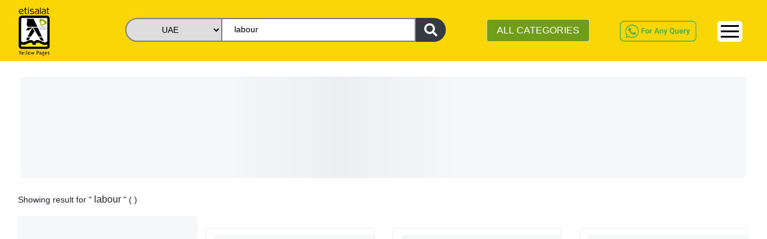

--- FILE ---
content_type: text/html; charset=utf-8
request_url: https://www.yellowpages.ae/search/labour
body_size: 74073
content:
<!DOCTYPE html><html lang="en"><head>
    <!-- <UAT></UAT> -->
    <!-- <meta name="robots" content="noindex" />
    <link rel="dns-prefetch" href="https://uatweb.yellowpages.ae" />
    <link rel="dns-prefetch" href="https://uatapi.yellowpages.ae" /> -->
    <!-- <Production></Production> -->
    <meta name="robots" content="index, follow">
    <link rel="dns-prefetch" href="https://www.yellowpages.ae">
    <link rel="dns-prefetch" href="https://www.yellowpages.ae">
    <!-- <link rel="preconnect" href="https://fonts.gstatic.com/" /> -->
    <!-- <link rel="preconnect" href="https://kit.fontawesome.com/" />
    <link rel="preconnect" href="https://ka-f.fontawesome.com/" /> -->

    <meta http-equiv="Content-Type" content="text/html; charset=utf-8">
    <title>List of Best Labour in UAE only on yellowpages.ae</title>
    <base href="/">
    <meta name="viewport" content="width=device-width, initial-scale=1">
    <meta name="msvalidate.01" content="86BE013367E33E0EBC9DAF77110F3BC8">
    <meta name="google-site-verification" content="-dFuhV_iEm-SD6bMrtcxBm4Ol0v0-hEvTj-VWYAgWB8">
    <meta name="p:domain_verify" content="18483e5d171a33ba1666bb5533dba273">
    <meta name="keywords" content="best labour in UAE,labour in UAE,labour,best labour">
    <meta name="language" content="English">
    <meta name="revisit-after" content="1 days">
    <meta name="author" content="Etisalat Yellow Pages UAE">
    <meta name="title" content="List of Best Labour in UAE only on yellowpages.ae">
    <meta name="description" content="Searching for Best Labour in UAE? Visit our website yellowpages.ae &amp; get the verified listing of Best Labour in UAE">
    <meta name="twitter:card" content="https://www.yellowpages.ae">
    <meta name="twitter:site" content="@EtisalatYP">
    <meta name="twitter:title" content="List of Best Labour in UAE only on yellowpages.ae">
    <meta name="twitter:description" content="Searching for Best Labour in UAE? Visit our website yellowpages.ae &amp; get the verified listing of Best Labour in UAE">
    <meta name="og_title" property="og:title" content="List of Best Labour in UAE only on yellowpages.ae">
    <meta name="og_description" property="og:description" content="Searching for Best Labour in UAE? Visit our website yellowpages.ae &amp; get the verified listing of Best Labour in UAE">
    <meta name="og_url" property="og:url" content="https://www.yellowpages.ae/search/labour">
    <meta name="og_type" property="og:type" content="website">
    <meta name="og_site_name" property="og:site_name" content="yellowpages.ae">
    <meta name="og_image" property="og:image" content="https://www.yellowpages.ae/assets/images/YP-logo@2x.png">
    <link rel="manifest" href="manifest.json">
    <meta name="theme-color" content="#fad606">
    <!-- <link rel="" href="sitemap.xml"> -->
    <link rel="icon" type="image/x-icon" href="favicon.ico">
    <link rel="canonical" href="https://www.yellowpages.ae/search/labour">
    <link rel="shortcut icon" href="/favicon.ico" type="image/x-icon">
    <link rel="apple-touch-icon" href="/apple-touch-icon.png">
    <link rel="apple-touch-icon" sizes="57x57" href="/apple-touch-icon-57x57.png">
    <link rel="apple-touch-icon" sizes="72x72" href="/apple-touch-icon-72x72.png">
    <link rel="apple-touch-icon" sizes="76x76" href="/apple-touch-icon-76x76.png">
    <link rel="apple-touch-icon" sizes="114x114" href="/apple-touch-icon-114x114.png">
    <link rel="apple-touch-icon" sizes="120x120" href="/apple-touch-icon-120x120.png">
    <link rel="apple-touch-icon" sizes="144x144" href="/apple-touch-icon-144x144.png">
    <link rel="apple-touch-icon" sizes="152x152" href="/apple-touch-icon-152x152.png">
    <link rel="apple-touch-icon" sizes="180x180" href="/apple-touch-icon-180x180.png">
    <!-- <link rel="preload" as="image" href="assets/v2/Logo.png" />
<link rel="preload" as="image" href="assets/v2/whatsapp-query.png" />
<link rel="preload" as="image" href="assets/images/whatsapp.png" /> -->
    <!-- <link href="assets/fonts/material-icons.css" defer rel="stylesheet"> -->
    <link href="/assets/v2/css/font-family.css" as="font" defer="">
    <!-- https://fonts.googleapis.com/css?family=Roboto:400,100,100italic,300,300ita‌​lic,400italic,500,500italic,700,700italic,900italic,900&display=swap -->
    <script type="application/ld+json">
      {
        "@context": "https://schema.org",
        "@type": "Corporation",
        "name": "Etisalat Yellow Pages UAE",
        "alternateName": "Etisalat Yellow Pages",
        "url": "https://yellowpages.ae/",
        "logo": "https://www.yellowpages.ae/assets/images/YP-logo.png",
        "contactPoint": [
          {
            "@type": "ContactPoint",
            "telephone": "+971508647623",
            "contactType": "customer service",
            "areaServed": "AE",
            "availableLanguage": ["en", "Arabic"]
          },
          {
            "@type": "ContactPoint",
            "telephone": "+971508647623",
            "contactType": "technical support",
            "areaServed": "AE",
            "availableLanguage": "en"
          },
          {
            "@type": "ContactPoint",
            "telephone": "+97143465220",
            "contactType": "sales",
            "areaServed": "AE",
            "availableLanguage": "en"
          },
          {
            "@type": "ContactPoint",
            "telephone": "+971566837127",
            "contactType": "billing support",
            "areaServed": "AE",
            "availableLanguage": "en"
          }
        ],
        "sameAs": [
          "https://www.facebook.com/EtisalatYellowpages",
          "https://twitter.com/yellowpages_ae",
          "https://www.instagram.com/etisalatyellowpages/?igshid=16p04okkdd1fi",
          "https://www.youtube.com/channel/UC0A5JAdfCDz8P0Cr2BTOOoQ",
          "https://www.linkedin.com/company/etisalat-yellow-pages/",
          "https://www.pinterest.com/yellowpages_ae/_saved/",
          ""
        ]
      }
    </script>
    <!-- <link href="https://fonts.googleapis.com/css?family=Roboto:300,400,500&display=swap" async rel="stylesheet"> -->
    <link href="/assets/v2/css/material-icon.css" rel="stylesheet" defer="" media="print" onload="this.media='all'"><noscript><link rel="stylesheet" href="/assets/v2/css/material-icon.css"></noscript>
    <!--https://fonts.googleapis.com/icon?family=Material+Icons-->
    <!-- Google Tag Manager -->

    <script>
      (function (w, d, s, l, i) {
        w[l] = w[l] || [];
        w[l].push({ "gtm.start": new Date().getTime(), event: "gtm.js" });
        var f = d.getElementsByTagName(s)[0],
          j = d.createElement(s),
          dl = l != "dataLayer" ? "&l=" + l : "";
        j.async = true;
        j.src = "https://www.googletagmanager.com/gtm.js?id=" + i + dl;
        f.parentNode.insertBefore(j, f);
      })(window, document, "script", "dataLayer", "GTM-WLWZBSV");
    </script>

    <!-- End Google Tag Manager -->
  <style>@charset "UTF-8";@-webkit-keyframes cdk-text-field-autofill-start{}@-webkit-keyframes cdk-text-field-autofill-end{}:root{--blue:#007bff;--indigo:#6610f2;--purple:#6f42c1;--pink:#e83e8c;--red:#dc3545;--orange:#fd7e14;--yellow:#ffc107;--green:#28a745;--teal:#20c997;--cyan:#17a2b8;--white:#fff;--gray:#6c757d;--gray-dark:#343a40;--primary:#007bff;--secondary:#6c757d;--success:#28a745;--info:#17a2b8;--warning:#ffc107;--danger:#dc3545;--light:#f8f9fa;--dark:#343a40;--breakpoint-xs:0;--breakpoint-sm:576px;--breakpoint-md:768px;--breakpoint-lg:992px;--breakpoint-xl:1200px;--font-family-sans-serif:-apple-system,BlinkMacSystemFont,"Segoe UI",Roboto,"Helvetica Neue",Arial,"Noto Sans",sans-serif,"Apple Color Emoji","Segoe UI Emoji","Segoe UI Symbol","Noto Color Emoji";--font-family-monospace:SFMono-Regular,Menlo,Monaco,Consolas,"Liberation Mono","Courier New",monospace}*,:after,:before{box-sizing:border-box}html{font-family:sans-serif;line-height:1.15;-webkit-text-size-adjust:100%;-webkit-tap-highlight-color:transparent}body{font-family:-apple-system,BlinkMacSystemFont,Segoe UI,Roboto,Helvetica Neue,Arial,Noto Sans,sans-serif,Apple Color Emoji,Segoe UI Emoji,Segoe UI Symbol,Noto Color Emoji;font-size:1rem;font-weight:400;line-height:1.5;color:#212529;text-align:left;background-color:#fff}@media print{*,:after,:before{text-shadow:none!important;box-shadow:none!important}@page{size:a3}body{min-width:992px!important}}:root{--primary-light-color:#fcea82!important;--primary-color:#fad606!important;--secondary-color:#bfbfbf!important;--secondary-green-color:#719e19!important;--grey-color:#f7f7f7!important;--text-color:#333!important;--white-color:#fff!important;--warn-color:#f1536e!important;--green-color:#00c689!important;--orange-color:#f7682e!important;--yellow-color:#fda006!important}* ::-webkit-scrollbar{width:10px;opacity:.2}* ::-webkit-scrollbar-track{box-shadow:inset 0 0 2px grey;border-radius:10px;opacity:.2}* ::-webkit-scrollbar-thumb{background:#fcea82;background:var(--primary-light-color);border-radius:10px;opacity:.2}* ::-webkit-scrollbar-thumb:hover{background:#fad606;background:var(--primary-color);opacity:.4}body{font-family:Roboto,sans-serif!important;font-size:.9rem;overflow-x:hidden}body,html{height:100%}body{margin:0;font-family:Roboto,Helvetica Neue,sans-serif}:root{--surface-a:#fff;--surface-b:#f8f9fa;--surface-c:#e9ecef;--surface-d:#dee2e6;--surface-e:#fff;--surface-f:#fff;--text-color:#495057;--text-color-secondary:#6c757d;--primary-color:#2196f3;--primary-color-text:#fff;--font-family:-apple-system,BlinkMacSystemFont,Segoe UI,Roboto,Helvetica,Arial,sans-serif,Apple Color Emoji,Segoe UI Emoji,Segoe UI Symbol;--surface-0:#fff;--surface-50:#fafafa;--surface-100:#f5f5f5;--surface-200:#eee;--surface-300:#e0e0e0;--surface-400:#bdbdbd;--surface-500:#9e9e9e;--surface-600:#757575;--surface-700:#616161;--surface-800:#424242;--surface-900:#212121;--content-padding:1rem;--inline-spacing:0.5rem}*{box-sizing:border-box}:root{--blue-50:#f4fafe;--blue-100:#cae6fc;--blue-200:#a0d2fa;--blue-300:#75bef8;--blue-400:#4baaf5;--blue-500:#2196f3;--blue-600:#1c80cf;--blue-700:#1769aa;--blue-800:#125386;--blue-900:#0d3c61;--green-50:#f6fbf6;--green-100:#d4ecd5;--green-200:#b2ddb4;--green-300:#90cd93;--green-400:#6ebe71;--green-500:#4caf50;--green-600:#419544;--green-700:#357b38;--green-800:#2a602c;--green-900:#1e4620;--yellow-50:#fffcf5;--yellow-100:#fef0cd;--yellow-200:#fde4a5;--yellow-300:#fdd87d;--yellow-400:#fccc55;--yellow-500:#fbc02d;--yellow-600:#d5a326;--yellow-700:#b08620;--yellow-800:#8a6a19;--yellow-900:#644d12;--cyan-50:#f2fcfd;--cyan-100:#c2eff5;--cyan-200:#91e2ed;--cyan-300:#61d5e4;--cyan-400:#30c9dc;--cyan-500:#00bcd4;--cyan-600:#00a0b4;--cyan-700:#008494;--cyan-800:#006775;--cyan-900:#004b55;--pink-50:#fef4f7;--pink-100:#fac9da;--pink-200:#f69ebc;--pink-300:#f1749e;--pink-400:#ed4981;--pink-500:#e91e63;--pink-600:#c61a54;--pink-700:#a31545;--pink-800:#801136;--pink-900:#5d0c28;--indigo-50:#f5f6fb;--indigo-100:#d1d5ed;--indigo-200:#acb4df;--indigo-300:#8893d1;--indigo-400:#6372c3;--indigo-500:#3f51b5;--indigo-600:#36459a;--indigo-700:#2c397f;--indigo-800:#232d64;--indigo-900:#192048;--teal-50:#f2faf9;--teal-100:#c2e6e2;--teal-200:#91d2cc;--teal-300:#61beb5;--teal-400:#30aa9f;--teal-500:#009688;--teal-600:#008074;--teal-700:#00695f;--teal-800:#00534b;--teal-900:#003c36;--orange-50:#fff8f2;--orange-100:#fde0c2;--orange-200:#fbc791;--orange-300:#f9ae61;--orange-400:#f79530;--orange-500:#f57c00;--orange-600:#d06900;--orange-700:#ac5700;--orange-800:#874400;--orange-900:#623200;--bluegray-50:#f7f9f9;--bluegray-100:#d9e0e3;--bluegray-200:#bbc7cd;--bluegray-300:#9caeb7;--bluegray-400:#7e96a1;--bluegray-500:#607d8b;--bluegray-600:#526a76;--bluegray-700:#435861;--bluegray-800:#35454c;--bluegray-900:#263238;--purple-50:#faf4fb;--purple-100:#e7cbec;--purple-200:#d4a2dd;--purple-300:#c279ce;--purple-400:#af50bf;--purple-500:#9c27b0;--purple-600:#852196;--purple-700:#6d1b7b;--purple-800:#561561;--purple-900:#3e1046}</style><link rel="stylesheet" href="styles.1899556a094f6a8bb514.css" media="print" onload="this.media='all'"><noscript><link rel="stylesheet" href="styles.1899556a094f6a8bb514.css"></noscript><style ng-transition="serverApp">.root-router-outlet[_ngcontent-sc0]{min-height:calc(100vh - 170px)}</style><style ng-transition="serverApp">.topHeader[_ngcontent-sc1]{position:fixed;z-index:999;width:100%;background:#fad606}.topHeader[_ngcontent-sc1]   .row[_ngcontent-sc1]{width:100%;justify-content:flex-end}.topHeader[_ngcontent-sc1]   .logo-yp[_ngcontent-sc1]{padding-top:4px;padding-left:30px}.topHeader[_ngcontent-sc1]   .logo-yp[_ngcontent-sc1]   img[_ngcontent-sc1]{width:32%;cursor:pointer}.first-header-right[_ngcontent-sc1]   #navbarNav[_ngcontent-sc1]{float:right}.topHeader[_ngcontent-sc1]   .first-header[_ngcontent-sc1]   ul[_ngcontent-sc1]   li[_ngcontent-sc1]{padding:0 10px}.topHeader[_ngcontent-sc1]   .navbar[_ngcontent-sc1]   ul[_ngcontent-sc1]   li[_ngcontent-sc1]   a[_ngcontent-sc1]{color:#333;font-weight:500}.nav-link[_ngcontent-sc1]{padding:.1rem 1rem}.header-searchbar[_ngcontent-sc1]   .search-bar-banner[_ngcontent-sc1]{padding-top:20px}.topHeader[_ngcontent-sc1]   .second-header[_ngcontent-sc1]{padding:0;border-top:1px solid #333}.second-header[_ngcontent-sc1] > .row[_ngcontent-sc1]{margin:0 20px}.topHeader[_ngcontent-sc1]   .navbar[_ngcontent-sc1]{background:#fad606}.topHeader[_ngcontent-sc1]   .form-control[_ngcontent-sc1]{margin-top:5px}.see-category[_ngcontent-sc1]{background:#719e19;color:#fff}.btn-category[_ngcontent-sc1]:hover   .all-yp-categories[_ngcontent-sc1]{display:block!important}.view-all-category[_ngcontent-sc1]{background:#719e19;color:#fff;width:25%;float:right;margin-bottom:10px;margin-top:15px}.categories-list[_ngcontent-sc1]{white-space:nowrap;overflow:hidden;text-overflow:ellipsis;max-width:22ch}.all-yp-categories[_ngcontent-sc1]{display:none;min-height:200px;width:600px;position:absolute;z-index:999;background:#fff;right:0}.all-yp-categories[_ngcontent-sc1]   ul[_ngcontent-sc1]{list-style:none;-moz-column-count:3;-moz-column-gap:20px;-webkit-column-count:3;-webkit-column-gap:20px;column-count:3;column-gap:20px}.all-yp-categories[_ngcontent-sc1]   ul[_ngcontent-sc1]   li[_ngcontent-sc1]{line-height:1.2rem}.topHeader[_ngcontent-sc1]   .first-header[_ngcontent-sc1]   ul[_ngcontent-sc1]   li[_ngcontent-sc1]:last-child{border-right:none}.topHeader[_ngcontent-sc1]   .second-header[_ngcontent-sc1]   ul.navbar-nav[_ngcontent-sc1]{float:right}.topHeader[_ngcontent-sc1]   .second-header[_ngcontent-sc1]   ul.navbar-nav[_ngcontent-sc1]   li[_ngcontent-sc1]{padding:6px 0}.topHeader[_ngcontent-sc1]   .second-header[_ngcontent-sc1]   ul.navbar-nav[_ngcontent-sc1]   li[_ngcontent-sc1]   a[_ngcontent-sc1]{color:#333;font-weight:600}.whatsapp-query[_ngcontent-sc1]   a[_ngcontent-sc1]   img[_ngcontent-sc1]{width:auto;height:40px;margin-top:5px}.dropdown[_ngcontent-sc1]{position:relative;display:inline-block}.dropdown-content[_ngcontent-sc1]{display:none;position:absolute;background-color:#fad606;min-width:160px;overflow:auto;z-index:1;right:0;top:100%}.sm-cls-drp[_ngcontent-sc1]:hover   .dropdown-content[_ngcontent-sc1]{display:block}.dropdown-content[_ngcontent-sc1]   a[_ngcontent-sc1]{color:#000;padding:6px 16px;text-decoration:none;display:block;font-size:15px}.dropdown-content[_ngcontent-sc1]   a[_ngcontent-sc1]:hover{background-color:#fcea82;font-weight:700!important}.but-new-sty[_ngcontent-sc1]{border-radius:6px;background-color:#fff;margin-top:8px;width:42px;border:0}  .navbar-expand-lg .navbar-toggler{display:block;border:1px solid #000}.wp-bt[_ngcontent-sc1]{display:none}.ft-siz[_ngcontent-sc1]{font-size:30px}.bars[_ngcontent-sc1]   div[_ngcontent-sc1]{width:30px;height:3px;background-color:#000;margin:6px 0}.mrg-t[_ngcontent-sc1]{margin-top:22%}.link-hover-clr[_ngcontent-sc1]:hover{background-color:#fcea82;border-top:2px solid #fad606}.sub-menu[_ngcontent-sc1]{background-color:#fcea82}.sub-menu[_ngcontent-sc1]:hover{font-weight:700!important}.dropdown-content-1[_ngcontent-sc1]{display:none;position:absolute;background-color:#fad606;min-width:160px;box-shadow:0 8px 16px 0 rgba(0,0,0,.2);z-index:1;right:-90px;top:25px}.dropdown-content-1[_ngcontent-sc1]   a[_ngcontent-sc1]{color:#000;padding:6px 16px;text-decoration:none;display:block;font-size:15px}.dropdown-content-1[_ngcontent-sc1]   a[_ngcontent-sc1]:hover{background-color:#fcea82}.link-hover-clr[_ngcontent-sc1]{position:relative;display:inline-block}.link-hover-clr[_ngcontent-sc1]:hover   .dropdown-content-1[_ngcontent-sc1]{display:block}@media screen and (max-width:1040px){.topHeader[_ngcontent-sc1]   .form-control[_ngcontent-sc1]{padding:5px}}@media screen and (min-width:991px){.container[_ngcontent-sc1]{max-width:1366px}}@media screen and (max-width:768px){.first-header-right[_ngcontent-sc1]   #navbarNav[_ngcontent-sc1]{float:right;margin-top:0}.topHeader[_ngcontent-sc1]   .logo-yp[_ngcontent-sc1]   img[_ngcontent-sc1]{width:35%}.banner-bck[_ngcontent-sc1]{margin-top:90px;position:relative}.banner[_ngcontent-sc1]   .myaccordion[_ngcontent-sc1]   .btn[_ngcontent-sc1], .container[_ngcontent-sc1], .topHeader[_ngcontent-sc1]{font-size:.9rem}.topHeader[_ngcontent-sc1]   .container[_ngcontent-sc1]{padding:0;max-width:770px}.container[_ngcontent-sc1]{font-size:.9rem}.topHeader[_ngcontent-sc1]   .logo-yp[_ngcontent-sc1]{padding-top:5px;padding-left:20px}.topHeader[_ngcontent-sc1]{font-size:.9rem}.topHeader[_ngcontent-sc1]   .navbar-toggler[_ngcontent-sc1]{background:#eee;position:relative;right:30px;top:0;float:right}.btn-category[_ngcontent-sc1]{padding:0}.form-control.see-category[_ngcontent-sc1]{font-size:.8rem}.topHeader[_ngcontent-sc1]   .second-header[_ngcontent-sc1]   ul.navbar-nav[_ngcontent-sc1]   li[_ngcontent-sc1]{padding:6px 10px}.collapse[_ngcontent-sc1]:not(.show){display:block}.navbar-expand-lg[_ngcontent-sc1]   .navbar-nav[_ngcontent-sc1]{flex-direction:row}.whatsapp-query[_ngcontent-sc1]{display:none}.wp-bt[_ngcontent-sc1]{display:block}.chat-button[_ngcontent-sc1]{width:35px;margin-top:6px}.topHeader[_ngcontent-sc1]   .first-header[_ngcontent-sc1]   ul[_ngcontent-sc1]   li[_ngcontent-sc1]{padding:0}}@media screen and (min-width:540px) and (max-width:720px){.topHeader[_ngcontent-sc1]   .logo-yp[_ngcontent-sc1]   img[_ngcontent-sc1]{width:11%}.topHeader[_ngcontent-sc1]   .first-header[_ngcontent-sc1]   ul[_ngcontent-sc1]   li[_ngcontent-sc1]:last-child{margin-top:-55px}}@media screen and (max-width:480px){.topHeader[_ngcontent-sc1]   .logo-yp[_ngcontent-sc1]   img[_ngcontent-sc1]{width:11%}.first-header-right[_ngcontent-sc1]{margin-top:0;height:0}.topHeader[_ngcontent-sc1]   .navbar-toggler[_ngcontent-sc1]{background:#eee;position:absolute;right:0;top:-58px}.first-header-right[_ngcontent-sc1]   #navbarNav[_ngcontent-sc1]{margin-top:0}.topHeader[_ngcontent-sc1]   .first-header[_ngcontent-sc1]   ul[_ngcontent-sc1]   li[_ngcontent-sc1]{border-right:none;font-weight:700;line-height:24px}.navbar.second-header[_ngcontent-sc1]{display:none}.topHeader[_ngcontent-sc1]   .logo-yp[_ngcontent-sc1]{padding-left:20px;padding-top:3px}.search-bar-banner[_ngcontent-sc1]{margin-left:-15px}.search-form1[_ngcontent-sc1]{display:inline-block;padding-right:0;left:20px;top:50%}.sm-cls-drp[_ngcontent-sc1]{margin-top:-76px}.collapse[_ngcontent-sc1]:not(.show){display:block}.wp-bt[_ngcontent-sc1]{display:none}.ft-siz[_ngcontent-sc1]{font-size:22px}.bars[_ngcontent-sc1]   div[_ngcontent-sc1]{width:30px;height:2px;background-color:#000;margin:6px 0}.but-new-sty[_ngcontent-sc1]{margin-top:28px;height:36px}.dropdown-content[_ngcontent-sc1]{top:-35%}.mrg-t[_ngcontent-sc1]{margin-top:0}}</style><style ng-transition="serverApp">.footer[_ngcontent-sc2]{margin-top:30px;background:#333;color:#fff;padding:15px;width:100%}.footer[_ngcontent-sc2]   ul[_ngcontent-sc2]{list-style:none;padding:0}.footer[_ngcontent-sc2]   ul[_ngcontent-sc2]   li[_ngcontent-sc2]   a[_ngcontent-sc2]{color:#fff;font-size:.9rem;line-height:30px}.social-icons[_ngcontent-sc2]{display:flex;margin-top:20px}.social-icons[_ngcontent-sc2]   li[_ngcontent-sc2]{padding:2px 10px;width:30px;height:30px;background:#fad606;margin:0 5px}.social-icons[_ngcontent-sc2]   li[_ngcontent-sc2]:first-child{margin-left:0}.social-icons[_ngcontent-sc2]   li[_ngcontent-sc2]:nth-child(3){padding-left:6px}.social-icons[_ngcontent-sc2]   li[_ngcontent-sc2]:nth-child(5){padding-left:8px}.social-icons[_ngcontent-sc2]   li[_ngcontent-sc2]   a[_ngcontent-sc2]   i[_ngcontent-sc2]{color:gray}.chat-button[_ngcontent-sc2]{position:fixed;bottom:20px;right:25px;z-index:2;cursor:pointer;height:50px;width:50px}.mob-bg[_ngcontent-sc2]{background-color:#fff}@media screen and (max-width:768px){.footer[_ngcontent-sc2]{bottom:auto}.wid50[_ngcontent-sc2]{width:50%}.vim-sm[_ngcontent-sc2]{position:absolute;margin-top:40px!important;margin-left:0!important}.mob-bg[_ngcontent-sc2]{margin-top:50px}}@media screen and (max-width:480px){.footer[_ngcontent-sc2]{bottom:auto;margin-top:15px}.wid50[_ngcontent-sc2]{width:50%}.lin-sm[_ngcontent-sc2]{position:absolute;margin-left:0!important;margin-top:40px!important}.vim-sm[_ngcontent-sc2]{position:absolute;margin-top:40px!important;margin-left:40px!important}.mob-bg[_ngcontent-sc2]{margin-top:50px}}</style><style ng-transition="serverApp">.p-toast{position:fixed;width:25rem}.p-toast-message{overflow:hidden}.p-toast-message-content{align-items:flex-start;display:flex}.p-toast-message-text{flex:1 1 auto}.p-toast-top-right{right:20px;top:20px}.p-toast-top-left{left:20px;top:20px}.p-toast-bottom-left{bottom:20px;left:20px}.p-toast-bottom-right{bottom:20px;right:20px}.p-toast-top-center{left:50%;margin-left:-10em;top:20px}.p-toast-bottom-center{bottom:20px;left:50%;margin-left:-10em}.p-toast-center{left:50%;min-width:20vw;top:50%;transform:translate(-50%,-50%)}.p-toast-icon-close{align-items:center;display:flex;justify-content:center;overflow:hidden;position:relative}.p-toast-icon-close.p-link{cursor:pointer}</style><style ng-transition="serverApp">.search-form[_ngcontent-sc4]{display:flex;justify-content:center;vertical-align:middle;position:absolute;top:45%;left:12%;height:48px}.search-textbox[_ngcontent-sc4]{width:430px;padding:0 20px;border:2px solid gray}.search-textbox-active[_ngcontent-sc4]{border-bottom-left-radius:0!important}.search-form[_ngcontent-sc4]   select[_ngcontent-sc4]{border:2px solid gray;border-top-left-radius:20px;border-bottom-left-radius:20px;border-right:none;width:190px}.form-btn[_ngcontent-sc4]{border:#d9d9d9;border-left:none;width:50px;border-radius:0 20px 20px 0}[type=button][_ngcontent-sc4]:not(:disabled), [type=reset][_ngcontent-sc4]:not(:disabled), [type=submit][_ngcontent-sc4]:not(:disabled), button[_ngcontent-sc4]:not(:disabled){cursor:pointer}.btn-dark[_ngcontent-sc4]{color:#fff;background-color:#343a40;border-color:#343a40}.search-form1[_ngcontent-sc4]{display:flex;justify-content:center;vertical-align:middle;position:absolute;top:5%;left:0;height:40px}.search-textbox1[_ngcontent-sc4]{padding:0 20px;border:2px solid gray}.search-form1[_ngcontent-sc4]   select[_ngcontent-sc4]{border:2px solid gray;border-top-left-radius:20px;border-bottom-left-radius:20px;border-right:none}.form-btn1[_ngcontent-sc4]{border:#d9d9d9;border-left:none;width:50px;border-radius:0 20px 20px 0}.header-searchbar[_ngcontent-sc4]   .search-bar-banner[_ngcontent-sc4]{padding-top:20px}.autofill-dropdown[_ngcontent-sc4]{position:absolute;top:40px;background:#fff;z-index:1;cursor:pointer;max-height:1000px;overflow-y:auto}.autofill-item[_ngcontent-sc4]{background-color:#fff}.autofill-item[_ngcontent-sc4]   .cate[_ngcontent-sc4]:hover{background-color:#efefef}.sel-head[_ngcontent-sc4]{font-size:14px;background-color:var(--primary-light-color);margin-bottom:0;font-weight:400}.cate[_ngcontent-sc4]{padding:4px;font-size:16px}select[_ngcontent-sc4]   option[_ngcontent-sc4]{display:flex;align-items:center;justify-content:center}select[_ngcontent-sc4]{-moz-text-align-last:center;text-align-last:center}.width-search-fa[_ngcontent-sc4]{width:22px}@media (max-width:575px){select[_ngcontent-sc4]{-moz-text-align-last:center;text-align-last:center;direction:ltr}.search-form1[_ngcontent-sc4]{padding-right:0;left:20%;top:-50px;margin-top:5px}.search-form1[_ngcontent-sc4]   .search-textbox1[_ngcontent-sc4]{padding:0 10px;width:180px;height:34px;border-top-left-radius:20px;border-bottom-left-radius:20px}.search-form1[_ngcontent-sc4]   select[_ngcontent-sc4]{width:90px;height:34px}.form-btn1[_ngcontent-sc4]{width:40px;height:34px;margin-top:0}.autofill-dropdown[_ngcontent-sc4]{position:absolute;width:315px;top:32px;background:#fff;z-index:1;cursor:pointer;max-height:320px;overflow-y:scroll}.cate[_ngcontent-sc4]{font-size:14px;font-weight:500}.sel-head[_ngcontent-sc4]{font-size:15px}}@media (min-width:576px) and (max-width:767px){.search-form1[_ngcontent-sc4]{top:-55px;right:15%;left:20%}.search-form1[_ngcontent-sc4]   .search-textbox1[_ngcontent-sc4]{border-top-left-radius:20px;border-bottom-left-radius:20px}}@media (min-width:768px) and (max-width:991px){select[_ngcontent-sc4]{-moz-text-align-last:center;text-align-last:center;direction:ltr}.search-form[_ngcontent-sc4]{left:50px;height:40px}.search-textbox[_ngcontent-sc4]{width:230px}.search-form[_ngcontent-sc4]   select[_ngcontent-sc4]{width:160px}.search-form1[_ngcontent-sc4]{height:40px;left:-7%;width:400px}.search-textbox1[_ngcontent-sc4]{width:235px}.search-form1[_ngcontent-sc4]   select[_ngcontent-sc4]{width:115px}}@media (min-width:1200px){select[_ngcontent-sc4]{-moz-text-align-last:center;text-align-last:center;direction:ltr}.search-form[_ngcontent-sc4]{left:210px;height:40px}.search-textbox[_ngcontent-sc4]{width:370px}.search-form[_ngcontent-sc4]   select[_ngcontent-sc4]{width:160px}.search-textbox1[_ngcontent-sc4]{width:325px}.search-form1[_ngcontent-sc4]   select[_ngcontent-sc4]{width:160px}}</style><meta name="author" content="Yellow Pages UAE"><meta charset="UTF-8"><style ng-transition="serverApp">.search-keyword[_ngcontent-sc7]{font-size:1rem;display:inherit}.container.search-page-container[_ngcontent-sc7]{padding-top:108px}section[_ngcontent-sc7]{display:block}.search-banner[_ngcontent-sc7]{padding:20px}.cms-banner[_ngcontent-sc7]   img[_ngcontent-sc7]{width:100%}.cms-banner[_ngcontent-sc7], .main-body[_ngcontent-sc7], .search-breadcrumb[_ngcontent-sc7]{margin-left:15px;margin-right:15px}.search-banner[_ngcontent-sc7]   a[_ngcontent-sc7]{color:#333}.pbt[_ngcontent-sc7]{padding-bottom:20px}.search-banner[_ngcontent-sc7]   a[_ngcontent-sc7]:not(:last-child):after{content:"\276F";padding:0 10px;font-size:.8rem}.cls-bor[_ngcontent-sc7]{border:1px solid #efefef}.mg-l[_ngcontent-sc7]{margin:0 auto;display:block}#search_listing_pagination[_ngcontent-sc7]{margin:auto}.bmt[_ngcontent-sc7]{margin-top:15px}@media screen and (min-width:991px){.container[_ngcontent-sc7]{max-width:1366px}}@media screen and (max-width:768px){.banner[_ngcontent-sc7]   .myaccordion[_ngcontent-sc7]   .btn[_ngcontent-sc7], .container[_ngcontent-sc7], .topHeader[_ngcontent-sc7]{font-size:.9rem}.cms-banner[_ngcontent-sc7], .main-body[_ngcontent-sc7], .search-breadcrumb[_ngcontent-sc7]{margin:0}.container.search-page-container[_ngcontent-sc7]{padding:0}.container[_ngcontent-sc7]   .cms-banner[_ngcontent-sc7]{padding-top:108px}}@media screen and (max-width:480px){.container.search-page-container[_ngcontent-sc7]{padding:100px 20px 0}.container[_ngcontent-sc7]   .banner[_ngcontent-sc7], .container[_ngcontent-sc7]   .cms-banner[_ngcontent-sc7]{padding-top:0}.search-breadcrumb[_ngcontent-sc7]   .search-banner[_ngcontent-sc7]{padding:15px 20px}.search-page[_ngcontent-sc7]   aside[_ngcontent-sc7]{padding:10px 15px}.search-banner[_ngcontent-sc7]{padding:20px 16px}.seller-enquiry-form[_ngcontent-sc7]{padding:10px 8px}}</style><style ng-transition="serverApp">.modal-seller-enquiry-form[_ngcontent-sc16], .seller-enquiry-form[_ngcontent-sc16]{padding:10px;font-size:.8rem}.modal-seller-enquiry-form[_ngcontent-sc16]   h4[_ngcontent-sc16], .seller-enquiry-form[_ngcontent-sc16]   h4[_ngcontent-sc16]{text-transform:uppercase;font-weight:600;font-size:12px}.seller-enquiry-form[_ngcontent-sc16]   .btn-submit[_ngcontent-sc16]{background:#fad606;border:1px solid #fad606;font-weight:600;font-size:.8rem;color:#000;margin-top:10px}.c-ct[_ngcontent-sc16]{background-color:#719e19;color:#fff;padding:8px}.call-us[_ngcontent-sc16]{margin-bottom:0;padding:0}.seller-enquiry-form[_ngcontent-sc16]{border:2px solid #efefef;margin-top:15px}@media screen and (max-width:768px){.seller-enquiry-form[_ngcontent-sc16]{padding:10px 6px}.seller-enquiry-form[_ngcontent-sc16]   h4[_ngcontent-sc16]{font-size:12px}}</style><style ng-transition="serverApp">:host{display:block;line-height:1.75}.ngx-shimmer{display:inline-block;width:100%;height:12px;background-color:#f6f7f8;background-image:linear-gradient(to right,#f6f7f8 0,#edeef1 20%,#f6f7f8 40%,#f6f7f8 100%);background-position:0 0;background-repeat:no-repeat;background-size:1000px 1000px;-webkit-animation:1s linear infinite forwards shimmerEffect;animation:1s linear infinite forwards shimmerEffect}.ngx-shimmer.rtl{-webkit-animation:1s linear infinite forwards shimmerEffectRTL;animation:1s linear infinite forwards shimmerEffectRTL}@-webkit-keyframes shimmerEffect{0%{background-position:-1000px 0}100%{background-position:1000px 0}}@keyframes shimmerEffect{0%{background-position:-1000px 0}100%{background-position:1000px 0}}@-webkit-keyframes shimmerEffectRTL{0%{background-position:1000px 0}100%{background-position:-1000px 0}}@keyframes shimmerEffectRTL{0%{background-position:1000px 0}100%{background-position:-1000px 0}}</style><style ng-transition="serverApp">
.ngx-pagination {
  margin-left: 0;
  margin-bottom: 1rem; }
  .ngx-pagination::before, .ngx-pagination::after {
    content: ' ';
    display: table; }
  .ngx-pagination::after {
    clear: both; }
  .ngx-pagination li {
    -moz-user-select: none;
    -webkit-user-select: none;
    -ms-user-select: none;
    margin-right: 0.0625rem;
    border-radius: 0; }
  .ngx-pagination li {
    display: inline-block; }
  .ngx-pagination a,
  .ngx-pagination button {
    color: #0a0a0a; 
    display: block;
    padding: 0.1875rem 0.625rem;
    border-radius: 0; }
    .ngx-pagination a:hover,
    .ngx-pagination button:hover {
      background: #e6e6e6; }
  .ngx-pagination .current {
    padding: 0.1875rem 0.625rem;
    background: #2199e8;
    color: #fefefe;
    cursor: default; }
  .ngx-pagination .disabled {
    padding: 0.1875rem 0.625rem;
    color: #cacaca;
    cursor: default; } 
    .ngx-pagination .disabled:hover {
      background: transparent; }
  .ngx-pagination a, .ngx-pagination button {
    cursor: pointer; }

.ngx-pagination .pagination-previous a::before,
.ngx-pagination .pagination-previous.disabled::before { 
  content: '«';
  display: inline-block;
  margin-right: 0.5rem; }

.ngx-pagination .pagination-next a::after,
.ngx-pagination .pagination-next.disabled::after {
  content: '»';
  display: inline-block;
  margin-left: 0.5rem; }

.ngx-pagination .show-for-sr {
  position: absolute !important;
  width: 1px;
  height: 1px;
  overflow: hidden;
  clip: rect(0, 0, 0, 0); }
.ngx-pagination .small-screen {
  display: none; }
@media screen and (max-width: 601px) {
  .ngx-pagination.responsive .small-screen {
    display: inline-block; } 
  .ngx-pagination.responsive li:not(.small-screen):not(.pagination-previous):not(.pagination-next) {
    display: none; }
}
  </style><style ng-transition="serverApp">.shimmer[_ngcontent-sc12]{display:flex;flex-direction:column;border-radius:5px;display:flex;flex-direction:column;margin-bottom:20px;border:2px solid #f6f7f8;padding:10px 12px}</style><meta name="twitter:image" content="https://www.yellowpages.ae/assets/images/YP-logo@2x.png"><script>NS_CSM_td=24128744;NS_CSM_pd=275116666;NS_CSM_u="/clm10";NS_CSM_col="AAAAAAXTIop0eq1GyQjWccrxMF5tBI62/vup7WQUllw1cJrV3puBzGAsL7T6oXRswVmCGiYMcUXGmvhLlW/8y3eIcGpt";</script><script type="text/javascript">function sendTimingInfoInit(){setTimeout(sendTimingInfo,0)}function sendTimingInfo(){var wp=window.performance;if(wp){var c1,c2,t;c1=wp.timing;if(c1){var cm={};cm.ns=c1.navigationStart;if((t=c1.unloadEventStart)>0)cm.us=t;if((t=c1.unloadEventEnd)>0)cm.ue=t;if((t=c1.redirectStart)>0)cm.rs=t;if((t=c1.redirectEnd)>0)cm.re=t;cm.fs=c1.fetchStart;cm.dls=c1.domainLookupStart;cm.dle=c1.domainLookupEnd;cm.cs=c1.connectStart;cm.ce=c1.connectEnd;if((t=c1.secureConnectionStart)>0)cm.scs=t;cm.rqs=c1.requestStart;cm.rss=c1.responseStart;cm.rse=c1.responseEnd;cm.dl=c1.domLoading;cm.di=c1.domInteractive;cm.dcls=c1.domContentLoadedEventStart;cm.dcle=c1.domContentLoadedEventEnd;cm.dc=c1.domComplete;if((t=c1.loadEventStart)>0)cm.ls=t;if((t=c1.loadEventEnd)>0)cm.le=t;cm.tid=NS_CSM_td;cm.pid=NS_CSM_pd;cm.ac=NS_CSM_col;var xhttp=new XMLHttpRequest();if(xhttp){var JSON=JSON||{};JSON.stringify=JSON.stringify||function(ob){var t=typeof(ob);if(t!="object"||ob===null){if(t=="string")ob='"'+ob+'"';return String(ob);}else{var n,v,json=[],arr=(ob&&ob.constructor==Array);for(n in ob){v=ob[n];t=typeof(v);if(t=="string")v='"'+v+'"';else if(t=="object"&&v!==null)v=JSON.stringify(v);json.push((arr?"":'"'+n+'":')+String(v));}return(arr?"[":"{")+String(json)+(arr?"]":"}");}};xhttp.open("POST",NS_CSM_u,true);xhttp.send(JSON.stringify(cm));}}}}if(window.addEventListener)window.addEventListener("load",sendTimingInfoInit,false);else if(window.attachEvent)window.attachEvent("onload",sendTimingInfoInit);else window.onload=sendTimingInfoInit;</script></head>
  <body>
    <!-- Google Tag Manager (noscript) -->

    <noscript><iframe
        src="https://www.googletagmanager.com/ns.html?id=GTM-WLWZBSV"
        height="0"
        width="0"
        style="display: none; visibility: hidden"
      ></iframe
    ></noscript>

    <!-- End Google Tag Manager (noscript) -->
    <app-root _nghost-sc0="" ng-version="8.2.14"><app-header-v2 _ngcontent-sc0="" _nghost-sc1=""><div _ngcontent-sc1="" class="topHeader"><div _ngcontent-sc1="" class="container no-padding-yp"><nav _ngcontent-sc1="" class="navbar navbar-expand-lg first-header navbar-fixed-top"><div _ngcontent-sc1="" class="row align-items-center"><div _ngcontent-sc1="" class="col-md-2 col-sm-2 col-xs-2 logo-yp"><a _ngcontent-sc1="" href="/"><img _ngcontent-sc1="" alt="YP-Logo" src="assets/v2/Logo.png"></a></div><div _ngcontent-sc1="" class="col-md-10 col-sm-12 col-xs-12 no-padding-yp first-header-right"><div _ngcontent-sc1="" class="collapse navbar-collapse" id="navbarNav"><ul _ngcontent-sc1="" class="navbar-nav"><!----><!----><!----><!----><div _ngcontent-sc1="" class="header-searchbar d-none d-md-flex"><div _ngcontent-sc1="" class="search-bar-banner" style="display: block;"><!----><app-home-search _ngcontent-sc1="" _nghost-sc4="" class="ng-star-inserted"><form _ngcontent-sc4="" id="homepageSearch" inviewport="" novalidate="" class="search-form1 ng-untouched ng-pristine ng-valid" classname="search-form1"><select _ngcontent-sc4="" formcontrolname="location" name="location" style="border-bottom-left-radius:20px;" selectedindex="-1" value="UAE" class="search-shadow1 d-none d-md-block ng-untouched ng-pristine ng-valid" classname="search-shadow1 d-none d-md-block"><!----><option _ngcontent-sc4="" class="dropdown-item ng-star-inserted" value="UAE"> UAE</option><option _ngcontent-sc4="" class="dropdown-item ng-star-inserted" value="Dubai"> Dubai</option><option _ngcontent-sc4="" class="dropdown-item ng-star-inserted" value="Sharjah"> Sharjah</option><option _ngcontent-sc4="" class="dropdown-item ng-star-inserted" value="Al Ain"> Al Ain</option><option _ngcontent-sc4="" class="dropdown-item ng-star-inserted" value="Ras Al Khaimah"> Ras Al Khaimah</option><option _ngcontent-sc4="" class="dropdown-item ng-star-inserted" value="Abu Dhabi"> Abu Dhabi</option><option _ngcontent-sc4="" class="dropdown-item ng-star-inserted" value="Ajman"> Ajman</option><option _ngcontent-sc4="" class="dropdown-item ng-star-inserted" value="Fujairah"> Fujairah</option><option _ngcontent-sc4="" class="dropdown-item ng-star-inserted" value="Umm Al Quwain"> Umm Al Quwain</option></select><input _ngcontent-sc4="" autofocus="" placeholder="Search for a product/services/business" type="text" class="search-textbox1" classname="search-textbox1" value="labour"><button _ngcontent-sc4="" type="button" style="border-bottom-right-radius:20px;" class="btn btn-dark form-btn1" classname="btn btn-dark form-btn1"><img _ngcontent-sc4="" alt="search-icons" class="width-search-fa" src="/assets/v2/fa-icons/search-solid.svg"></button><!----></form><p-toast _ngcontent-sc4="" class="ng-tns-c3-2"><div class="ng-tns-c3-2 p-toast p-component p-toast-top-right"><!----></div></p-toast></app-home-search></div></div><div _ngcontent-sc1="" class="header-searchbar d-flex d-md-none"><div _ngcontent-sc1="" class="search-bar-banner" style="display: block;"><app-home-search _ngcontent-sc1="" _nghost-sc4=""><form _ngcontent-sc4="" id="homepageSearch" inviewport="" novalidate="" class="search-form1 ng-untouched ng-pristine ng-valid" classname="search-form1"><select _ngcontent-sc4="" formcontrolname="location" name="location" style="border-bottom-left-radius:20px;" selectedindex="-1" value="UAE" class="search-shadow1 d-none d-md-block ng-untouched ng-pristine ng-valid" classname="search-shadow1 d-none d-md-block"><!----><option _ngcontent-sc4="" class="dropdown-item ng-star-inserted" value="UAE"> UAE</option><option _ngcontent-sc4="" class="dropdown-item ng-star-inserted" value="Dubai"> Dubai</option><option _ngcontent-sc4="" class="dropdown-item ng-star-inserted" value="Sharjah"> Sharjah</option><option _ngcontent-sc4="" class="dropdown-item ng-star-inserted" value="Al Ain"> Al Ain</option><option _ngcontent-sc4="" class="dropdown-item ng-star-inserted" value="Ras Al Khaimah"> Ras Al Khaimah</option><option _ngcontent-sc4="" class="dropdown-item ng-star-inserted" value="Abu Dhabi"> Abu Dhabi</option><option _ngcontent-sc4="" class="dropdown-item ng-star-inserted" value="Ajman"> Ajman</option><option _ngcontent-sc4="" class="dropdown-item ng-star-inserted" value="Fujairah"> Fujairah</option><option _ngcontent-sc4="" class="dropdown-item ng-star-inserted" value="Umm Al Quwain"> Umm Al Quwain</option></select><input _ngcontent-sc4="" autofocus="" placeholder="Search for a product/services/business" type="text" class="search-textbox1" classname="search-textbox1"><button _ngcontent-sc4="" type="button" style="border-bottom-right-radius:20px;" class="btn btn-dark form-btn1" classname="btn btn-dark form-btn1"><img _ngcontent-sc4="" alt="search-icons" class="width-search-fa" src="/assets/v2/fa-icons/search-solid.svg"></button><!----></form><p-toast _ngcontent-sc4="" class="ng-tns-c3-1"><div class="ng-tns-c3-1 p-toast p-component p-toast-top-right"><!----></div></p-toast></app-home-search></div></div><li _ngcontent-sc1="" class="nav-item d-none d-md-flex"><div _ngcontent-sc1="" class="col-lg-12 col-md-12 col-sm-4 col-xs-12 btn-category"><a _ngcontent-sc1="" routerlink="category" href="/category"><button _ngcontent-sc1="" class="form-control mr-sm-2 see-category">ALL CATEGORIES</button></a><div _ngcontent-sc1="" class="all-yp-categories"><ul _ngcontent-sc1=""><!----></ul><a _ngcontent-sc1="" routerlink="category" href="/category"><button _ngcontent-sc1="" class="form-control mr-sm-2 view-all-category">View All</button></a></div></div></li><li _ngcontent-sc1="" class="nav-item d-none d-md-flex"><div _ngcontent-sc1="" class="whatsapp-query"><a _ngcontent-sc1="" href="https://api.whatsapp.com/send?phone=97143440014&amp;text=Visited Yellow Pages" target="_blank"><img _ngcontent-sc1="" alt="whatsapp" src="assets/v2/whatsapp-query.png"></a></div><a _ngcontent-sc1="" class="nav-link wp-bt" href="https://api.whatsapp.com/send?phone=97143440014&amp;text=Visited Yellow Pages" target="_blank"><img _ngcontent-sc1="" alt="whatsapp" class="chat-button" src="assets/images/whatsapp.png"></a></li><li _ngcontent-sc1="" class="nav-item sm-cls-drp"><button _ngcontent-sc1="" class="but-new-sty"><div _ngcontent-sc1="" class="bars"><div _ngcontent-sc1=""></div><div _ngcontent-sc1=""></div><div _ngcontent-sc1=""></div></div></button><div _ngcontent-sc1="" class="dropdown-content" id="myDropdown"><!----><a _ngcontent-sc1="" class="mrg-t ng-star-inserted" href="/register?userType=Seller">Add your Business</a><a _ngcontent-sc1="" class="nav-link" style="cursor: pointer;">Post your requirements</a><a _ngcontent-sc1="" routerlink="leads" href="/leads">Leads</a><a _ngcontent-sc1="" class="" href="javascript:void(0);">Jobs <img _ngcontent-sc1="" alt="caret-down-icons" src="/assets/v2/fa-icons/caret-down-solid.svg" style="float: right;width:12px"></a><!----><!----><!----><a _ngcontent-sc1="" routerlink="category" href="/category">Categories</a><a _ngcontent-sc1="" routerlink="blog" href="/blog">Blogs</a><a _ngcontent-sc1="" routerlink="contactus" href="/contactus">Contact Us</a><a _ngcontent-sc1="" routerlink="push-notifications" href="/push-notifications">Push Notifications</a><!----><a _ngcontent-sc1="" href="javascript:void(0)" class="ng-star-inserted">Buyer Login</a><!----><a _ngcontent-sc1="" href="javascript:void(0)" class="ng-star-inserted">Seller Login</a><!----><!----><!----></div></li></ul></div></div></div></nav></div></div></app-header-v2><div _ngcontent-sc0="" class="root-router-outlet"><router-outlet _ngcontent-sc0=""></router-outlet><app-search-listing-v2 _nghost-sc7="" class="ng-star-inserted"><div _ngcontent-sc7="" class="container search-page-container" style="min-height: 100vh"><section _ngcontent-sc7="" class="cms-banner"><div _ngcontent-sc7="" class="row"><!----></div></section><section _ngcontent-sc7="" class="search-breadcrumb"></section><section _ngcontent-sc7="" class="main-body"><!----><div _ngcontent-sc7="" class="message ng-star-inserted"><p _ngcontent-sc7=""> Showing result for "<span _ngcontent-sc7="" class="keyword"><h1 _ngcontent-sc7="" class="search-keyword"> labour </h1></span>" ( <!---->) </p></div><div _ngcontent-sc7="" class="row"><!----><aside _ngcontent-sc7="" class="col-md-3 col-sm-4 col-xs-12"><!----><ngx-shimmer-loading _ngcontent-sc7="" class="shimmer-loading ng-star-inserted"><div class="ngx-shimmer" style="width:300px;height:40px;border-radius:5px;"></div></ngx-shimmer-loading><!----><ngx-shimmer-loading _ngcontent-sc7="" class="shimmer-loading ng-star-inserted"><div class="ngx-shimmer" style="width:300px;height:40px;border-radius:5px;"></div></ngx-shimmer-loading><!----><ngx-shimmer-loading _ngcontent-sc7="" class="shimmer-loading ng-star-inserted"><div class="ngx-shimmer" style="width:300px;height:40px;border-radius:5px;"></div></ngx-shimmer-loading><!----><ngx-shimmer-loading _ngcontent-sc7="" class="shimmer-loading ng-star-inserted"><div class="ngx-shimmer" style="width:300px;height:40px;border-radius:5px;"></div></ngx-shimmer-loading><!----><ngx-shimmer-loading _ngcontent-sc7="" class="shimmer-loading ng-star-inserted"><div class="ngx-shimmer" style="width:300px;height:40px;border-radius:5px;"></div></ngx-shimmer-loading><!----><ngx-shimmer-loading _ngcontent-sc7="" class="shimmer-loading ng-star-inserted"><div class="ngx-shimmer" style="width:300px;height:40px;border-radius:5px;"></div></ngx-shimmer-loading><!----></aside><!----><div _ngcontent-sc7="" class="col-md-9 col-sm-8 col-xs-12 ng-star-inserted"><div _ngcontent-sc7="" id="div-gpt-ad-1632923823786-0" style="text-align: center; margin-bottom: 20px"></div><div _ngcontent-sc7="" class="row"><!----><!----><!----><div _ngcontent-sc7="" class="col-lg-4 col-md-6 col-sm-6 col-xs-12 ng-star-inserted"><app-product-card-shimmer-v2 _ngcontent-sc7="" _nghost-sc12=""><div _ngcontent-sc12="" class="shimmer"><ngx-shimmer-loading _ngcontent-sc12="" class="shimmer-loading"><div class="ngx-shimmer" style="width:270px;height:150px;border-radius:5px;"></div></ngx-shimmer-loading><ngx-shimmer-loading _ngcontent-sc12="" class="shimmer-loading"><div class="ngx-shimmer" style="width:270px;height:20px;border-radius:5px;"></div></ngx-shimmer-loading><ngx-shimmer-loading _ngcontent-sc12="" class="shimmer-loading"><div class="ngx-shimmer" style="width:270px;height:120px;border-radius:5px;"></div></ngx-shimmer-loading><br _ngcontent-sc12=""><ngx-shimmer-loading _ngcontent-sc12="" class="shimmer-loading"><div class="ngx-shimmer" style="width:270px;height:20px;border-radius:5px;"></div></ngx-shimmer-loading><ngx-shimmer-loading _ngcontent-sc12="" class="shimmer-loading"><div class="ngx-shimmer" style="width:270px;height:20px;border-radius:5px;"></div></ngx-shimmer-loading><ngx-shimmer-loading _ngcontent-sc12="" class="shimmer-loading"><div class="ngx-shimmer" style="width:270px;height:20px;border-radius:5px;"></div></ngx-shimmer-loading><ngx-shimmer-loading _ngcontent-sc12="" class="shimmer-loading"><div class="ngx-shimmer" style="width:270px;height:20px;border-radius:5px;"></div></ngx-shimmer-loading><ngx-shimmer-loading _ngcontent-sc12="" class="shimmer-loading"><div class="ngx-shimmer" style="width:270px;height:20px;border-radius:5px;"></div></ngx-shimmer-loading><br _ngcontent-sc12=""></div></app-product-card-shimmer-v2></div><div _ngcontent-sc7="" class="col-lg-4 col-md-6 col-sm-6 col-xs-12 ng-star-inserted"><app-product-card-shimmer-v2 _ngcontent-sc7="" _nghost-sc12=""><div _ngcontent-sc12="" class="shimmer"><ngx-shimmer-loading _ngcontent-sc12="" class="shimmer-loading"><div class="ngx-shimmer" style="width:270px;height:150px;border-radius:5px;"></div></ngx-shimmer-loading><ngx-shimmer-loading _ngcontent-sc12="" class="shimmer-loading"><div class="ngx-shimmer" style="width:270px;height:20px;border-radius:5px;"></div></ngx-shimmer-loading><ngx-shimmer-loading _ngcontent-sc12="" class="shimmer-loading"><div class="ngx-shimmer" style="width:270px;height:120px;border-radius:5px;"></div></ngx-shimmer-loading><br _ngcontent-sc12=""><ngx-shimmer-loading _ngcontent-sc12="" class="shimmer-loading"><div class="ngx-shimmer" style="width:270px;height:20px;border-radius:5px;"></div></ngx-shimmer-loading><ngx-shimmer-loading _ngcontent-sc12="" class="shimmer-loading"><div class="ngx-shimmer" style="width:270px;height:20px;border-radius:5px;"></div></ngx-shimmer-loading><ngx-shimmer-loading _ngcontent-sc12="" class="shimmer-loading"><div class="ngx-shimmer" style="width:270px;height:20px;border-radius:5px;"></div></ngx-shimmer-loading><ngx-shimmer-loading _ngcontent-sc12="" class="shimmer-loading"><div class="ngx-shimmer" style="width:270px;height:20px;border-radius:5px;"></div></ngx-shimmer-loading><ngx-shimmer-loading _ngcontent-sc12="" class="shimmer-loading"><div class="ngx-shimmer" style="width:270px;height:20px;border-radius:5px;"></div></ngx-shimmer-loading><br _ngcontent-sc12=""></div></app-product-card-shimmer-v2></div><div _ngcontent-sc7="" class="col-lg-4 col-md-6 col-sm-6 col-xs-12 ng-star-inserted"><app-product-card-shimmer-v2 _ngcontent-sc7="" _nghost-sc12=""><div _ngcontent-sc12="" class="shimmer"><ngx-shimmer-loading _ngcontent-sc12="" class="shimmer-loading"><div class="ngx-shimmer" style="width:270px;height:150px;border-radius:5px;"></div></ngx-shimmer-loading><ngx-shimmer-loading _ngcontent-sc12="" class="shimmer-loading"><div class="ngx-shimmer" style="width:270px;height:20px;border-radius:5px;"></div></ngx-shimmer-loading><ngx-shimmer-loading _ngcontent-sc12="" class="shimmer-loading"><div class="ngx-shimmer" style="width:270px;height:120px;border-radius:5px;"></div></ngx-shimmer-loading><br _ngcontent-sc12=""><ngx-shimmer-loading _ngcontent-sc12="" class="shimmer-loading"><div class="ngx-shimmer" style="width:270px;height:20px;border-radius:5px;"></div></ngx-shimmer-loading><ngx-shimmer-loading _ngcontent-sc12="" class="shimmer-loading"><div class="ngx-shimmer" style="width:270px;height:20px;border-radius:5px;"></div></ngx-shimmer-loading><ngx-shimmer-loading _ngcontent-sc12="" class="shimmer-loading"><div class="ngx-shimmer" style="width:270px;height:20px;border-radius:5px;"></div></ngx-shimmer-loading><ngx-shimmer-loading _ngcontent-sc12="" class="shimmer-loading"><div class="ngx-shimmer" style="width:270px;height:20px;border-radius:5px;"></div></ngx-shimmer-loading><ngx-shimmer-loading _ngcontent-sc12="" class="shimmer-loading"><div class="ngx-shimmer" style="width:270px;height:20px;border-radius:5px;"></div></ngx-shimmer-loading><br _ngcontent-sc12=""></div></app-product-card-shimmer-v2></div><div _ngcontent-sc7="" class="col-lg-4 col-md-6 col-sm-6 col-xs-12 ng-star-inserted"><app-product-card-shimmer-v2 _ngcontent-sc7="" _nghost-sc12=""><div _ngcontent-sc12="" class="shimmer"><ngx-shimmer-loading _ngcontent-sc12="" class="shimmer-loading"><div class="ngx-shimmer" style="width:270px;height:150px;border-radius:5px;"></div></ngx-shimmer-loading><ngx-shimmer-loading _ngcontent-sc12="" class="shimmer-loading"><div class="ngx-shimmer" style="width:270px;height:20px;border-radius:5px;"></div></ngx-shimmer-loading><ngx-shimmer-loading _ngcontent-sc12="" class="shimmer-loading"><div class="ngx-shimmer" style="width:270px;height:120px;border-radius:5px;"></div></ngx-shimmer-loading><br _ngcontent-sc12=""><ngx-shimmer-loading _ngcontent-sc12="" class="shimmer-loading"><div class="ngx-shimmer" style="width:270px;height:20px;border-radius:5px;"></div></ngx-shimmer-loading><ngx-shimmer-loading _ngcontent-sc12="" class="shimmer-loading"><div class="ngx-shimmer" style="width:270px;height:20px;border-radius:5px;"></div></ngx-shimmer-loading><ngx-shimmer-loading _ngcontent-sc12="" class="shimmer-loading"><div class="ngx-shimmer" style="width:270px;height:20px;border-radius:5px;"></div></ngx-shimmer-loading><ngx-shimmer-loading _ngcontent-sc12="" class="shimmer-loading"><div class="ngx-shimmer" style="width:270px;height:20px;border-radius:5px;"></div></ngx-shimmer-loading><ngx-shimmer-loading _ngcontent-sc12="" class="shimmer-loading"><div class="ngx-shimmer" style="width:270px;height:20px;border-radius:5px;"></div></ngx-shimmer-loading><br _ngcontent-sc12=""></div></app-product-card-shimmer-v2></div><div _ngcontent-sc7="" class="col-lg-4 col-md-6 col-sm-6 col-xs-12 ng-star-inserted"><app-product-card-shimmer-v2 _ngcontent-sc7="" _nghost-sc12=""><div _ngcontent-sc12="" class="shimmer"><ngx-shimmer-loading _ngcontent-sc12="" class="shimmer-loading"><div class="ngx-shimmer" style="width:270px;height:150px;border-radius:5px;"></div></ngx-shimmer-loading><ngx-shimmer-loading _ngcontent-sc12="" class="shimmer-loading"><div class="ngx-shimmer" style="width:270px;height:20px;border-radius:5px;"></div></ngx-shimmer-loading><ngx-shimmer-loading _ngcontent-sc12="" class="shimmer-loading"><div class="ngx-shimmer" style="width:270px;height:120px;border-radius:5px;"></div></ngx-shimmer-loading><br _ngcontent-sc12=""><ngx-shimmer-loading _ngcontent-sc12="" class="shimmer-loading"><div class="ngx-shimmer" style="width:270px;height:20px;border-radius:5px;"></div></ngx-shimmer-loading><ngx-shimmer-loading _ngcontent-sc12="" class="shimmer-loading"><div class="ngx-shimmer" style="width:270px;height:20px;border-radius:5px;"></div></ngx-shimmer-loading><ngx-shimmer-loading _ngcontent-sc12="" class="shimmer-loading"><div class="ngx-shimmer" style="width:270px;height:20px;border-radius:5px;"></div></ngx-shimmer-loading><ngx-shimmer-loading _ngcontent-sc12="" class="shimmer-loading"><div class="ngx-shimmer" style="width:270px;height:20px;border-radius:5px;"></div></ngx-shimmer-loading><ngx-shimmer-loading _ngcontent-sc12="" class="shimmer-loading"><div class="ngx-shimmer" style="width:270px;height:20px;border-radius:5px;"></div></ngx-shimmer-loading><br _ngcontent-sc12=""></div></app-product-card-shimmer-v2></div><div _ngcontent-sc7="" class="col-lg-4 col-md-6 col-sm-6 col-xs-12 ng-star-inserted"><app-product-card-shimmer-v2 _ngcontent-sc7="" _nghost-sc12=""><div _ngcontent-sc12="" class="shimmer"><ngx-shimmer-loading _ngcontent-sc12="" class="shimmer-loading"><div class="ngx-shimmer" style="width:270px;height:150px;border-radius:5px;"></div></ngx-shimmer-loading><ngx-shimmer-loading _ngcontent-sc12="" class="shimmer-loading"><div class="ngx-shimmer" style="width:270px;height:20px;border-radius:5px;"></div></ngx-shimmer-loading><ngx-shimmer-loading _ngcontent-sc12="" class="shimmer-loading"><div class="ngx-shimmer" style="width:270px;height:120px;border-radius:5px;"></div></ngx-shimmer-loading><br _ngcontent-sc12=""><ngx-shimmer-loading _ngcontent-sc12="" class="shimmer-loading"><div class="ngx-shimmer" style="width:270px;height:20px;border-radius:5px;"></div></ngx-shimmer-loading><ngx-shimmer-loading _ngcontent-sc12="" class="shimmer-loading"><div class="ngx-shimmer" style="width:270px;height:20px;border-radius:5px;"></div></ngx-shimmer-loading><ngx-shimmer-loading _ngcontent-sc12="" class="shimmer-loading"><div class="ngx-shimmer" style="width:270px;height:20px;border-radius:5px;"></div></ngx-shimmer-loading><ngx-shimmer-loading _ngcontent-sc12="" class="shimmer-loading"><div class="ngx-shimmer" style="width:270px;height:20px;border-radius:5px;"></div></ngx-shimmer-loading><ngx-shimmer-loading _ngcontent-sc12="" class="shimmer-loading"><div class="ngx-shimmer" style="width:270px;height:20px;border-radius:5px;"></div></ngx-shimmer-loading><br _ngcontent-sc12=""></div></app-product-card-shimmer-v2></div><div _ngcontent-sc7="" class="col-lg-4 col-md-6 col-sm-6 col-xs-12 ng-star-inserted"><app-product-card-shimmer-v2 _ngcontent-sc7="" _nghost-sc12=""><div _ngcontent-sc12="" class="shimmer"><ngx-shimmer-loading _ngcontent-sc12="" class="shimmer-loading"><div class="ngx-shimmer" style="width:270px;height:150px;border-radius:5px;"></div></ngx-shimmer-loading><ngx-shimmer-loading _ngcontent-sc12="" class="shimmer-loading"><div class="ngx-shimmer" style="width:270px;height:20px;border-radius:5px;"></div></ngx-shimmer-loading><ngx-shimmer-loading _ngcontent-sc12="" class="shimmer-loading"><div class="ngx-shimmer" style="width:270px;height:120px;border-radius:5px;"></div></ngx-shimmer-loading><br _ngcontent-sc12=""><ngx-shimmer-loading _ngcontent-sc12="" class="shimmer-loading"><div class="ngx-shimmer" style="width:270px;height:20px;border-radius:5px;"></div></ngx-shimmer-loading><ngx-shimmer-loading _ngcontent-sc12="" class="shimmer-loading"><div class="ngx-shimmer" style="width:270px;height:20px;border-radius:5px;"></div></ngx-shimmer-loading><ngx-shimmer-loading _ngcontent-sc12="" class="shimmer-loading"><div class="ngx-shimmer" style="width:270px;height:20px;border-radius:5px;"></div></ngx-shimmer-loading><ngx-shimmer-loading _ngcontent-sc12="" class="shimmer-loading"><div class="ngx-shimmer" style="width:270px;height:20px;border-radius:5px;"></div></ngx-shimmer-loading><ngx-shimmer-loading _ngcontent-sc12="" class="shimmer-loading"><div class="ngx-shimmer" style="width:270px;height:20px;border-radius:5px;"></div></ngx-shimmer-loading><br _ngcontent-sc12=""></div></app-product-card-shimmer-v2></div><div _ngcontent-sc7="" class="col-lg-4 col-md-6 col-sm-6 col-xs-12 ng-star-inserted"><app-product-card-shimmer-v2 _ngcontent-sc7="" _nghost-sc12=""><div _ngcontent-sc12="" class="shimmer"><ngx-shimmer-loading _ngcontent-sc12="" class="shimmer-loading"><div class="ngx-shimmer" style="width:270px;height:150px;border-radius:5px;"></div></ngx-shimmer-loading><ngx-shimmer-loading _ngcontent-sc12="" class="shimmer-loading"><div class="ngx-shimmer" style="width:270px;height:20px;border-radius:5px;"></div></ngx-shimmer-loading><ngx-shimmer-loading _ngcontent-sc12="" class="shimmer-loading"><div class="ngx-shimmer" style="width:270px;height:120px;border-radius:5px;"></div></ngx-shimmer-loading><br _ngcontent-sc12=""><ngx-shimmer-loading _ngcontent-sc12="" class="shimmer-loading"><div class="ngx-shimmer" style="width:270px;height:20px;border-radius:5px;"></div></ngx-shimmer-loading><ngx-shimmer-loading _ngcontent-sc12="" class="shimmer-loading"><div class="ngx-shimmer" style="width:270px;height:20px;border-radius:5px;"></div></ngx-shimmer-loading><ngx-shimmer-loading _ngcontent-sc12="" class="shimmer-loading"><div class="ngx-shimmer" style="width:270px;height:20px;border-radius:5px;"></div></ngx-shimmer-loading><ngx-shimmer-loading _ngcontent-sc12="" class="shimmer-loading"><div class="ngx-shimmer" style="width:270px;height:20px;border-radius:5px;"></div></ngx-shimmer-loading><ngx-shimmer-loading _ngcontent-sc12="" class="shimmer-loading"><div class="ngx-shimmer" style="width:270px;height:20px;border-radius:5px;"></div></ngx-shimmer-loading><br _ngcontent-sc12=""></div></app-product-card-shimmer-v2></div><div _ngcontent-sc7="" class="col-lg-4 col-md-6 col-sm-6 col-xs-12 ng-star-inserted"><app-product-card-shimmer-v2 _ngcontent-sc7="" _nghost-sc12=""><div _ngcontent-sc12="" class="shimmer"><ngx-shimmer-loading _ngcontent-sc12="" class="shimmer-loading"><div class="ngx-shimmer" style="width:270px;height:150px;border-radius:5px;"></div></ngx-shimmer-loading><ngx-shimmer-loading _ngcontent-sc12="" class="shimmer-loading"><div class="ngx-shimmer" style="width:270px;height:20px;border-radius:5px;"></div></ngx-shimmer-loading><ngx-shimmer-loading _ngcontent-sc12="" class="shimmer-loading"><div class="ngx-shimmer" style="width:270px;height:120px;border-radius:5px;"></div></ngx-shimmer-loading><br _ngcontent-sc12=""><ngx-shimmer-loading _ngcontent-sc12="" class="shimmer-loading"><div class="ngx-shimmer" style="width:270px;height:20px;border-radius:5px;"></div></ngx-shimmer-loading><ngx-shimmer-loading _ngcontent-sc12="" class="shimmer-loading"><div class="ngx-shimmer" style="width:270px;height:20px;border-radius:5px;"></div></ngx-shimmer-loading><ngx-shimmer-loading _ngcontent-sc12="" class="shimmer-loading"><div class="ngx-shimmer" style="width:270px;height:20px;border-radius:5px;"></div></ngx-shimmer-loading><ngx-shimmer-loading _ngcontent-sc12="" class="shimmer-loading"><div class="ngx-shimmer" style="width:270px;height:20px;border-radius:5px;"></div></ngx-shimmer-loading><ngx-shimmer-loading _ngcontent-sc12="" class="shimmer-loading"><div class="ngx-shimmer" style="width:270px;height:20px;border-radius:5px;"></div></ngx-shimmer-loading><br _ngcontent-sc12=""></div></app-product-card-shimmer-v2></div><div _ngcontent-sc7="" class="col-lg-4 col-md-6 col-sm-6 col-xs-12 ng-star-inserted"><app-product-card-shimmer-v2 _ngcontent-sc7="" _nghost-sc12=""><div _ngcontent-sc12="" class="shimmer"><ngx-shimmer-loading _ngcontent-sc12="" class="shimmer-loading"><div class="ngx-shimmer" style="width:270px;height:150px;border-radius:5px;"></div></ngx-shimmer-loading><ngx-shimmer-loading _ngcontent-sc12="" class="shimmer-loading"><div class="ngx-shimmer" style="width:270px;height:20px;border-radius:5px;"></div></ngx-shimmer-loading><ngx-shimmer-loading _ngcontent-sc12="" class="shimmer-loading"><div class="ngx-shimmer" style="width:270px;height:120px;border-radius:5px;"></div></ngx-shimmer-loading><br _ngcontent-sc12=""><ngx-shimmer-loading _ngcontent-sc12="" class="shimmer-loading"><div class="ngx-shimmer" style="width:270px;height:20px;border-radius:5px;"></div></ngx-shimmer-loading><ngx-shimmer-loading _ngcontent-sc12="" class="shimmer-loading"><div class="ngx-shimmer" style="width:270px;height:20px;border-radius:5px;"></div></ngx-shimmer-loading><ngx-shimmer-loading _ngcontent-sc12="" class="shimmer-loading"><div class="ngx-shimmer" style="width:270px;height:20px;border-radius:5px;"></div></ngx-shimmer-loading><ngx-shimmer-loading _ngcontent-sc12="" class="shimmer-loading"><div class="ngx-shimmer" style="width:270px;height:20px;border-radius:5px;"></div></ngx-shimmer-loading><ngx-shimmer-loading _ngcontent-sc12="" class="shimmer-loading"><div class="ngx-shimmer" style="width:270px;height:20px;border-radius:5px;"></div></ngx-shimmer-loading><br _ngcontent-sc12=""></div></app-product-card-shimmer-v2></div><div _ngcontent-sc7="" class="col-lg-4 col-md-6 col-sm-6 col-xs-12 ng-star-inserted"><app-product-card-shimmer-v2 _ngcontent-sc7="" _nghost-sc12=""><div _ngcontent-sc12="" class="shimmer"><ngx-shimmer-loading _ngcontent-sc12="" class="shimmer-loading"><div class="ngx-shimmer" style="width:270px;height:150px;border-radius:5px;"></div></ngx-shimmer-loading><ngx-shimmer-loading _ngcontent-sc12="" class="shimmer-loading"><div class="ngx-shimmer" style="width:270px;height:20px;border-radius:5px;"></div></ngx-shimmer-loading><ngx-shimmer-loading _ngcontent-sc12="" class="shimmer-loading"><div class="ngx-shimmer" style="width:270px;height:120px;border-radius:5px;"></div></ngx-shimmer-loading><br _ngcontent-sc12=""><ngx-shimmer-loading _ngcontent-sc12="" class="shimmer-loading"><div class="ngx-shimmer" style="width:270px;height:20px;border-radius:5px;"></div></ngx-shimmer-loading><ngx-shimmer-loading _ngcontent-sc12="" class="shimmer-loading"><div class="ngx-shimmer" style="width:270px;height:20px;border-radius:5px;"></div></ngx-shimmer-loading><ngx-shimmer-loading _ngcontent-sc12="" class="shimmer-loading"><div class="ngx-shimmer" style="width:270px;height:20px;border-radius:5px;"></div></ngx-shimmer-loading><ngx-shimmer-loading _ngcontent-sc12="" class="shimmer-loading"><div class="ngx-shimmer" style="width:270px;height:20px;border-radius:5px;"></div></ngx-shimmer-loading><ngx-shimmer-loading _ngcontent-sc12="" class="shimmer-loading"><div class="ngx-shimmer" style="width:270px;height:20px;border-radius:5px;"></div></ngx-shimmer-loading><br _ngcontent-sc12=""></div></app-product-card-shimmer-v2></div><div _ngcontent-sc7="" class="col-lg-4 col-md-6 col-sm-6 col-xs-12 ng-star-inserted"><app-product-card-shimmer-v2 _ngcontent-sc7="" _nghost-sc12=""><div _ngcontent-sc12="" class="shimmer"><ngx-shimmer-loading _ngcontent-sc12="" class="shimmer-loading"><div class="ngx-shimmer" style="width:270px;height:150px;border-radius:5px;"></div></ngx-shimmer-loading><ngx-shimmer-loading _ngcontent-sc12="" class="shimmer-loading"><div class="ngx-shimmer" style="width:270px;height:20px;border-radius:5px;"></div></ngx-shimmer-loading><ngx-shimmer-loading _ngcontent-sc12="" class="shimmer-loading"><div class="ngx-shimmer" style="width:270px;height:120px;border-radius:5px;"></div></ngx-shimmer-loading><br _ngcontent-sc12=""><ngx-shimmer-loading _ngcontent-sc12="" class="shimmer-loading"><div class="ngx-shimmer" style="width:270px;height:20px;border-radius:5px;"></div></ngx-shimmer-loading><ngx-shimmer-loading _ngcontent-sc12="" class="shimmer-loading"><div class="ngx-shimmer" style="width:270px;height:20px;border-radius:5px;"></div></ngx-shimmer-loading><ngx-shimmer-loading _ngcontent-sc12="" class="shimmer-loading"><div class="ngx-shimmer" style="width:270px;height:20px;border-radius:5px;"></div></ngx-shimmer-loading><ngx-shimmer-loading _ngcontent-sc12="" class="shimmer-loading"><div class="ngx-shimmer" style="width:270px;height:20px;border-radius:5px;"></div></ngx-shimmer-loading><ngx-shimmer-loading _ngcontent-sc12="" class="shimmer-loading"><div class="ngx-shimmer" style="width:270px;height:20px;border-radius:5px;"></div></ngx-shimmer-loading><br _ngcontent-sc12=""></div></app-product-card-shimmer-v2></div><!----></div><!----><div _ngcontent-sc7="" class="col-md-12 col-sm-12 col-xs-12"><div _ngcontent-sc7="" class="row"><!----></div></div><pagination-controls _ngcontent-sc7="" id="search_listing_pagination" maxsize="20" responsive="true"><pagination-template><!----><ul class="ngx-pagination responsive ng-star-inserted" role="navigation" aria-label="Pagination"><!----><li class="pagination-previous ng-star-inserted"><!----><!----></li><li class="small-screen">  / NaN </li><!----><!----><li class="pagination-next ng-star-inserted"><!----><a tabindex="0" aria-label="Next page" class="ng-star-inserted"> Next <span class="show-for-sr">page</span></a><!----></li></ul></pagination-template></pagination-controls><!----></div><!----></div></section><section _ngcontent-sc7="" class="col-md-12 col-sm-12 col-xs-12 bmt d-block d-md-none px-0"><app-requirement-small-v2 _ngcontent-sc7="" _nghost-sc16=""><!----></app-requirement-small-v2></section></div></app-search-listing-v2></div><app-footer-v2 _ngcontent-sc0="" _nghost-sc2=""><div _ngcontent-sc2="" class="footer"><div _ngcontent-sc2="" class="container"><div _ngcontent-sc2="" class="row"><div _ngcontent-sc2="" class="col-md-3 wid50"><h4 _ngcontent-sc2="" class="footer-title">Get the yellow pages app</h4><ul _ngcontent-sc2=""><li _ngcontent-sc2=""><img _ngcontent-sc2="" alt="android-icons" src="/assets/v2/fa-icons/android-brands.svg" style="width: 25px;"><a _ngcontent-sc2="" href="https://play.google.com/store/apps/details?id=ae.etisalat.uae.yellowpages&amp;hl=en_IN" target="_blank"> Get the Android App</a></li><li _ngcontent-sc2=""><img _ngcontent-sc2="" alt="apple-icons" src="/assets/v2/fa-icons/apple-brands.svg" style="width: 20px;"><a _ngcontent-sc2="" href="https://apps.apple.com/in/app/uae-yellowpages/id1536281432" target="_blank"> Get the iOS App</a></li></ul></div><div _ngcontent-sc2="" class="col-md-3 wid50"><h4 _ngcontent-sc2="" class="footer-title">Quick links</h4><ul _ngcontent-sc2=""><!----><li _ngcontent-sc2="" class="ng-star-inserted"><a _ngcontent-sc2="" href="/register?userType=Seller">Add your Business</a></li><li _ngcontent-sc2=""><a _ngcontent-sc2="" style="cursor: pointer;">Post your Requirement</a></li><li _ngcontent-sc2=""><a _ngcontent-sc2="" routerlink="/contactus" href="/contactus">Contact Us</a></li><!----><li _ngcontent-sc2="" class="ng-star-inserted"><a _ngcontent-sc2="" href="javascript:void(0)" style="cursor: pointer;">Seller Login</a></li><li _ngcontent-sc2=""><a _ngcontent-sc2="" routerlink="/leads" href="/leads">Leads</a></li><li _ngcontent-sc2=""><a _ngcontent-sc2="" href="javascript:void(0);">Jobs</a></li></ul></div><div _ngcontent-sc2="" class="col-md-3 wid50"><h4 _ngcontent-sc2="">About Yellow Pages</h4><ul _ngcontent-sc2="" class="about-yp"><li _ngcontent-sc2=""><a _ngcontent-sc2="" routerlink="/about-us" href="/about-us">About us</a></li><li _ngcontent-sc2=""><a _ngcontent-sc2="" routerlink="/blog" href="/blog">Blogs</a></li><li _ngcontent-sc2=""><a _ngcontent-sc2="" routerlink="/privacy-policy" href="/privacy-policy">Privacy Policy</a></li><li _ngcontent-sc2=""><a _ngcontent-sc2="" routerlink="/terms-and-conditions" href="/terms-and-conditions">Terms &amp; Conditions</a></li><li _ngcontent-sc2=""><a _ngcontent-sc2="" routerlink="/sitemap.html" href="/sitemap.html">Site Map</a></li></ul></div><div _ngcontent-sc2="" class="col-md-3 wid50"><div _ngcontent-sc2=""><p _ngcontent-sc2="">Stay Connected</p><ul _ngcontent-sc2="" class="social-icons"><li _ngcontent-sc2=""><a _ngcontent-sc2="" href="https://www.facebook.com/EtisalatYP/" target="_blank"><img _ngcontent-sc2="" alt="facebook-icons" src="/assets/v2/fa-icons/facebook-f-brands.svg" style="width: 12px;"></a></li><li _ngcontent-sc2=""><a _ngcontent-sc2="" href="https://twitter.com/etisalatyp" target="_blank"><img _ngcontent-sc2="" alt="twitter-icons" src="/assets/v2/fa-icons/twitter-brands.svg" style="width: 18px;"></a></li><li _ngcontent-sc2=""><a _ngcontent-sc2="" href="https://www.pinterest.com/yellowpages_ae/" target="_blank"><img _ngcontent-sc2="" alt="pinterest-icons" src="/assets/v2/fa-icons/pinterest-p-brands.svg" style="width: 16px;"></a></li><li _ngcontent-sc2=""><a _ngcontent-sc2="" href="https://www.instagram.com/etisalatyellowpages/" target="_blank"><img _ngcontent-sc2="" alt="instagram-icons" src="/assets/v2/fa-icons/instagram-brands.svg" style="width: 16px;"></a></li><li _ngcontent-sc2="" class="lin-sm"><a _ngcontent-sc2="" href="https://www.linkedin.com/company/etisalat-yellow-pages" target="_blank"><img _ngcontent-sc2="" alt="linkedin-icons" src="/assets/v2/fa-icons/linkedin-in-brands.svg" style="width: 16px;"></a></li><li _ngcontent-sc2="" class="vim-sm"><a _ngcontent-sc2="" href="https://vimeo.com/etisalatyellowpagesuae/" target="_blank"><img _ngcontent-sc2="" alt="vimeo-icons" src="/assets/v2/fa-icons/vimeo-v-brands.svg" style="width: 16px;"></a></li></ul></div></div></div></div></div><a _ngcontent-sc2="" class="nav-link d-md-none d-block" href="https://wa.link/kpaij2" target="_blank"><img _ngcontent-sc2="" alt="whatsapp" class="chat-button" src="assets/images/whatsapp.png"></a></app-footer-v2><p-toast _ngcontent-sc0="" class="ng-tns-c3-0"><div class="ng-tns-c3-0 p-toast p-component p-toast-top-right"><!----></div></p-toast></app-root>

    <script src="/assets/v2/js/jquery.min.js" defer=""></script>
    <script src="https://maxcdn.bootstrapcdn.com/bootstrap/4.3.1/js/bootstrap.min.js" defer=""></script>
    <!--https://ajax.googleapis.com/ajax/libs/jquery/3.3.1/jquery.min.js-->

    <!-- <script src="https://cdnjs.cloudflare.com/ajax/libs/popper.js/1.12.9/umd/popper.min.js" integrity="sha384-ApNbgh9B+Y1QKtv3Rn7W3mgPxhU9K/ScQsAP7hUibX39j7fakFPskvXusvfa0b4Q" crossorigin="anonymous"></script> -->
    <!--<script src="/assets/v2/js/bootstrap.min.js" defer> </script> https://maxcdn.bootstrapcdn.com/bootstrap/4.3.1/js/bootstrap.min.js-->

    <!-- <script src="/assets/v2/js/f1aa0aa0b0.js" async crossorigin="anonymous"></script>  -->
    <!--https://kit.fontawesome.com/f1aa0aa0b0.js-->
  <script src="runtime-es2015.ebbd6c98d28582b1c9ad.js" type="module"></script><script src="runtime-es5.ebbd6c98d28582b1c9ad.js" nomodule="" defer=""></script><script src="polyfills-es5.9fc634b24645d508dca2.js" nomodule="" defer=""></script><script src="polyfills-es2015.5631b0aff88d9bcda549.js" type="module"></script><script src="main-es2015.f762aaf5fd01c54d9fcc.js" type="module"></script><script src="main-es5.f762aaf5fd01c54d9fcc.js" nomodule="" defer=""></script>

<script id="serverApp-state" type="application/json">{&q;https://api.yellowpages.ae/api/keywords-by-name&q;:{&q;id&q;:&q;61233b78aa7b9a3dfb34da49&q;,&q;title&q;:&q;Labour&q;,&q;metaTitle&q;:&q;List of Best Labour in UAE only on yellowpages.ae&q;,&q;metaDescription&q;:&q;Searching for Best Labour in UAE? Visit our website yellowpages.ae &a; get the verified listing of Best Labour in UAE&q;,&q;fbDescription&q;:&q;Searching for Best Labour in UAE? Visit our website yellowpages.ae &a; get the verified listing of Best Labour in UAE&q;,&q;fbTitle&q;:&q;List of Best Labour in UAE only on yellowpages.ae&q;,&q;image&q;:null,&q;fbImage&q;:null,&q;fbUrl&q;:&q;https://www.yellowpages.ae/search/labour&q;,&q;twitterCard&q;:null,&q;twitterSite&q;:&q;@EtisalatYP&q;,&q;twitterTitle&q;:&q;List of Best Labour in UAE only on yellowpages.ae&q;,&q;twitterDescription&q;:&q;Searching for Best Labour in UAE? Visit our website yellowpages.ae &a; get the verified listing of Best Labour in UAE&q;,&q;twitterImage&q;:null,&q;metaKeywords&q;:[&q;best labour in UAE&q;,&q;labour in UAE&q;,&q;labour&q;,&q;best labour&q;],&q;status&q;:&q;Active&q;,&q;createdDate&q;:&q;2021-08-23T10:06:03.267+04:00&q;,&q;schemaDescription&q;:null,&q;keywordDescription&q;:null,&q;keywordDubaiDescription&q;:null,&q;keywordSarjahDescription&q;:null,&q;keywordRasAlKhaimahDescription&q;:null,&q;keywordAbuDhabiDescription&q;:null,&q;keywordAjmanDescription&q;:null,&q;keywordFujairahDescription&q;:null,&q;keywordUmmAlQuwainDescription&q;:null,&q;keywordResultCount&q;:14,&q;bannerUrl&q;:null},&q;G.https://api.yellowpages.ae/api/keywords-by-name?searchText=labour&q;:{&q;body&q;:{&q;id&q;:&q;61233b78aa7b9a3dfb34da49&q;,&q;title&q;:&q;Labour&q;,&q;metaTitle&q;:&q;List of Best Labour in UAE only on yellowpages.ae&q;,&q;metaDescription&q;:&q;Searching for Best Labour in UAE? Visit our website yellowpages.ae &a; get the verified listing of Best Labour in UAE&q;,&q;fbDescription&q;:&q;Searching for Best Labour in UAE? Visit our website yellowpages.ae &a; get the verified listing of Best Labour in UAE&q;,&q;fbTitle&q;:&q;List of Best Labour in UAE only on yellowpages.ae&q;,&q;image&q;:null,&q;fbImage&q;:null,&q;fbUrl&q;:&q;https://www.yellowpages.ae/search/labour&q;,&q;twitterCard&q;:null,&q;twitterSite&q;:&q;@EtisalatYP&q;,&q;twitterTitle&q;:&q;List of Best Labour in UAE only on yellowpages.ae&q;,&q;twitterDescription&q;:&q;Searching for Best Labour in UAE? Visit our website yellowpages.ae &a; get the verified listing of Best Labour in UAE&q;,&q;twitterImage&q;:null,&q;metaKeywords&q;:[&q;best labour in UAE&q;,&q;labour in UAE&q;,&q;labour&q;,&q;best labour&q;],&q;status&q;:&q;Active&q;,&q;createdDate&q;:&q;2021-08-23T10:06:03.267+04:00&q;,&q;schemaDescription&q;:null,&q;keywordDescription&q;:null,&q;keywordDubaiDescription&q;:null,&q;keywordSarjahDescription&q;:null,&q;keywordRasAlKhaimahDescription&q;:null,&q;keywordAbuDhabiDescription&q;:null,&q;keywordAjmanDescription&q;:null,&q;keywordFujairahDescription&q;:null,&q;keywordUmmAlQuwainDescription&q;:null,&q;keywordResultCount&q;:14,&q;bannerUrl&q;:null},&q;headers&q;:{&q;vary&q;:[&q;accept-encoding,origin,access-control-request-headers,access-control-request-method,accept-encoding&q;],&q;feature-policy&q;:[&q;geolocation &s;none&s;; midi &s;none&s;; sync-xhr &s;none&s;; microphone &s;none&s;; camera &s;none&s;; magnetometer &s;none&s;; gyroscope &s;none&s;; speaker &s;none&s;; fullscreen &s;self&s;; payment &s;none&s;&q;],&q;referrer-policy&q;:[&q;strict-origin-when-cross-origin&q;],&q;x-content-type-options&q;:[&q;nosniff&q;],&q;x-xss-protection&q;:[&q;1; mode=block&q;],&q;cache-control&q;:[&q;no-cache, no-store, max-age=0, must-revalidate&q;],&q;pragma&q;:[&q;no-cache&q;],&q;expires&q;:[&q;0&q;],&q;strict-transport-security&q;:[&q;max-age=31536000 ; includeSubDomains&q;],&q;x-frame-options&q;:[&q;DENY&q;],&q;content-security-policy&q;:[&q;default-src &s;self&s;; frame-src &s;self&s; data:; script-src &s;self&s; &s;unsafe-inline&s; &s;unsafe-eval&s; https://storage.googleapis.com; style-src &s;self&s; &s;unsafe-inline&s;; img-src &s;self&s; data:; font-src &s;self&s; data:&q;],&q;content-type&q;:[&q;application/json&q;],&q;transfer-encoding&q;:[&q;chunked&q;],&q;date&q;:[&q;Thu, 01 Jan 2026 15:40:59 GMT&q;],&q;keep-alive&q;:[&q;timeout=60&q;],&q;connection&q;:[&q;keep-alive&q;]},&q;status&q;:200,&q;statusText&q;:&q;OK&q;,&q;url&q;:&q;https://api.yellowpages.ae/api/keywords-by-name?searchText=labour&q;}}</script></body></html>

--- FILE ---
content_type: application/javascript; charset=UTF-8
request_url: https://www.yellowpages.ae/940-es2015.bc96bcc0790e4ded65a2.js
body_size: 16672
content:
"use strict";(self.webpackChunkmissionyp=self.webpackChunkmissionyp||[]).push([[940],{97940:function(e,t,n){n.d(t,{JX:function(){return A},LS:function(){return I},_s:function(){return m}});var i=n(42741),r=n(16274);function a(e,t){if(1&e){var n=i.EpF();i.TgZ(0,"a",11),i.NdJ("keyup.enter",function(){return i.CHM(n),i.oxw(3),i.MAs(1).previous()})("click",function(){return i.CHM(n),i.oxw(3),i.MAs(1).previous()}),i._uU(1),i.TgZ(2,"span",12),i._uU(3),i.qZA(),i.qZA()}if(2&e){var r=i.oxw(3);i.uIk("aria-label",r.previousLabel+" "+r.screenReaderPageLabel),i.xp6(1),i.hij(" ",r.previousLabel," "),i.xp6(2),i.Oqu(r.screenReaderPageLabel)}}function o(e,t){if(1&e&&(i.TgZ(0,"span"),i._uU(1),i.TgZ(2,"span",12),i._uU(3),i.qZA(),i.qZA()),2&e){var n=i.oxw(3);i.xp6(1),i.hij(" ",n.previousLabel," "),i.xp6(2),i.Oqu(n.screenReaderPageLabel)}}function s(e,t){if(1&e&&(i.TgZ(0,"li",8),i.YNc(1,a,4,3,"a",9),i.YNc(2,o,4,2,"span",10),i.qZA()),2&e){i.oxw(2);var n=i.MAs(1);i.ekj("disabled",n.isFirstPage()),i.xp6(1),i.Q6J("ngIf",1<n.getCurrent()),i.xp6(1),i.Q6J("ngIf",n.isFirstPage())}}function c(e,t){if(1&e){var n=i.EpF();i.TgZ(0,"a",11),i.NdJ("keyup.enter",function(){i.CHM(n);var e=i.oxw().$implicit;return i.oxw(2),i.MAs(1).setCurrent(e.value)})("click",function(){i.CHM(n);var e=i.oxw().$implicit;return i.oxw(2),i.MAs(1).setCurrent(e.value)}),i.TgZ(1,"span",12),i._uU(2),i.qZA(),i.TgZ(3,"span"),i._uU(4),i.ALo(5,"number"),i.qZA(),i.qZA()}if(2&e){var r=i.oxw().$implicit,a=i.oxw(2);i.xp6(2),i.hij("",a.screenReaderPageLabel," "),i.xp6(2),i.Oqu("..."===r.label?r.label:i.xi3(5,2,r.label,""))}}function p(e,t){if(1&e&&(i.ynx(0),i.TgZ(1,"span",12),i._uU(2),i.qZA(),i.TgZ(3,"span"),i._uU(4),i.ALo(5,"number"),i.qZA(),i.BQk()),2&e){var n=i.oxw().$implicit,r=i.oxw(2);i.xp6(2),i.hij("",r.screenReaderCurrentLabel," "),i.xp6(2),i.Oqu("..."===n.label?n.label:i.xi3(5,2,n.label,""))}}function u(e,t){if(1&e&&(i.TgZ(0,"li"),i.YNc(1,c,6,5,"a",9),i.YNc(2,p,6,5,"ng-container",10),i.qZA()),2&e){var n=t.$implicit;i.oxw(2);var r=i.MAs(1);i.ekj("current",r.getCurrent()===n.value)("ellipsis","..."===n.label),i.xp6(1),i.Q6J("ngIf",r.getCurrent()!==n.value),i.xp6(1),i.Q6J("ngIf",r.getCurrent()===n.value)}}function g(e,t){if(1&e){var n=i.EpF();i.TgZ(0,"a",11),i.NdJ("keyup.enter",function(){return i.CHM(n),i.oxw(3),i.MAs(1).next()})("click",function(){return i.CHM(n),i.oxw(3),i.MAs(1).next()}),i._uU(1),i.TgZ(2,"span",12),i._uU(3),i.qZA(),i.qZA()}if(2&e){var r=i.oxw(3);i.uIk("aria-label",r.nextLabel+" "+r.screenReaderPageLabel),i.xp6(1),i.hij(" ",r.nextLabel," "),i.xp6(2),i.Oqu(r.screenReaderPageLabel)}}function l(e,t){if(1&e&&(i.TgZ(0,"span"),i._uU(1),i.TgZ(2,"span",12),i._uU(3),i.qZA(),i.qZA()),2&e){var n=i.oxw(3);i.xp6(1),i.hij(" ",n.nextLabel," "),i.xp6(2),i.Oqu(n.screenReaderPageLabel)}}function f(e,t){if(1&e&&(i.TgZ(0,"li",13),i.YNc(1,g,4,3,"a",9),i.YNc(2,l,4,2,"span",10),i.qZA()),2&e){i.oxw(2);var n=i.MAs(1);i.ekj("disabled",n.isLastPage()),i.xp6(1),i.Q6J("ngIf",!n.isLastPage()),i.xp6(1),i.Q6J("ngIf",n.isLastPage())}}function d(e,t){if(1&e&&(i.TgZ(0,"ul",3),i.YNc(1,s,3,4,"li",4),i.TgZ(2,"li",5),i._uU(3),i.qZA(),i.YNc(4,u,3,6,"li",6),i.YNc(5,f,3,4,"li",7),i.qZA()),2&e){var n=i.oxw(),r=i.MAs(1);i.ekj("responsive",n.responsive),i.uIk("aria-label",n.screenReaderPaginationLabel),i.xp6(1),i.Q6J("ngIf",n.directionLinks),i.xp6(2),i.AsE(" ",r.getCurrent()," / ",r.getLastPage()," "),i.xp6(1),i.Q6J("ngForOf",r.pages),i.xp6(1),i.Q6J("ngIf",n.directionLinks)}}var h=function(){function e(){this.change=new i.vpe,this.instances={},this.DEFAULT_ID="DEFAULT_PAGINATION_ID"}return e.prototype.defaultId=function(){return this.DEFAULT_ID},e.prototype.register=function(e){return null==e.id&&(e.id=this.DEFAULT_ID),this.instances[e.id]?this.updateInstance(e):(this.instances[e.id]=e,!0)},e.prototype.updateInstance=function(e){var t=!1;for(var n in this.instances[e.id])e[n]!==this.instances[e.id][n]&&(this.instances[e.id][n]=e[n],t=!0);return t},e.prototype.getCurrentPage=function(e){if(this.instances[e])return this.instances[e].currentPage},e.prototype.setCurrentPage=function(e,t){if(this.instances[e]){var n=this.instances[e];t<=Math.ceil(n.totalItems/n.itemsPerPage)&&1<=t&&(this.instances[e].currentPage=t,this.change.emit(e))}},e.prototype.setTotalItems=function(e,t){this.instances[e]&&0<=t&&(this.instances[e].totalItems=t,this.change.emit(e))},e.prototype.setItemsPerPage=function(e,t){this.instances[e]&&(this.instances[e].itemsPerPage=t,this.change.emit(e))},e.prototype.getInstance=function(e){return void 0===e&&(e=this.DEFAULT_ID),this.instances[e]?this.clone(this.instances[e]):{}},e.prototype.clone=function(e){var t={};for(var n in e)e.hasOwnProperty(n)&&(t[n]=e[n]);return t},e.\u0275fac=function(t){return new(t||e)},e.\u0275prov=i.Yz7({token:e,factory:function(t){return e.\u0275fac(t)}}),e}(),v=function(e,t){if("object"==typeof Reflect&&"function"==typeof Reflect.metadata)return Reflect.metadata(e,t)},y=Number.MAX_SAFE_INTEGER,m=function(){function e(e){this.service=e,this.state={}}return e.prototype.transform=function(e,t){if(!(e instanceof Array)){var n=t.id||this.service.defaultId();return this.state[n]?this.state[n].slice:e}var i,r,a=t.totalItems&&t.totalItems!==e.length,o=this.createInstance(e,t),s=o.id,c=o.itemsPerPage,p=this.service.register(o);if(!a&&e instanceof Array){if(c=+c||y,r=(i=(o.currentPage-1)*c)+c,this.stateIsIdentical(s,e,i,r))return this.state[s].slice;var u=e.slice(i,r);return this.saveState(s,e,u,i,r),this.service.change.emit(s),u}return p&&this.service.change.emit(s),this.saveState(s,e,e,i,r),e},e.prototype.createInstance=function(e,t){return this.checkConfig(t),{id:null!=t.id?t.id:this.service.defaultId(),itemsPerPage:+t.itemsPerPage||0,currentPage:+t.currentPage||1,totalItems:+t.totalItems||e.length}},e.prototype.checkConfig=function(e){var t=["itemsPerPage","currentPage"].filter(function(t){return!(t in e)});if(0<t.length)throw new Error("PaginatePipe: Argument is missing the following required properties: "+t.join(", "))},e.prototype.saveState=function(e,t,n,i,r){this.state[e]={collection:t,size:t.length,slice:n,start:i,end:r}},e.prototype.stateIsIdentical=function(e,t,n,i){var r=this.state[e];return!!r&&(!!(r.size===t.length&&r.start===n&&r.end===i)&&r.slice.every(function(e,i){return e===t[n+i]}))},(e=function(e,t,n,i){var r,a=arguments.length,o=a<3?t:null===i?i=Object.getOwnPropertyDescriptor(t,n):i;if("object"==typeof Reflect&&"function"==typeof Reflect.decorate)o=Reflect.decorate(e,t,n,i);else for(var s=e.length-1;s>=0;s--)(r=e[s])&&(o=(a<3?r(o):a>3?r(t,n,o):r(t,n))||o);return a>3&&o&&Object.defineProperty(t,n,o),o}([v("design:paramtypes",[h])],e)).\u0275fac=function(t){return new(t||e)(i.Y36(h,16))},e.\u0275pipe=i.Yjl({name:"paginate",type:e,pure:!1}),e}(),b=function(e,t,n,i){var r,a=arguments.length,o=a<3?t:null===i?i=Object.getOwnPropertyDescriptor(t,n):i;if("object"==typeof Reflect&&"function"==typeof Reflect.decorate)o=Reflect.decorate(e,t,n,i);else for(var s=e.length-1;s>=0;s--)(r=e[s])&&(o=(a<3?r(o):a>3?r(t,n,o):r(t,n))||o);return a>3&&o&&Object.defineProperty(t,n,o),o},x=function(e,t){if("object"==typeof Reflect&&"function"==typeof Reflect.metadata)return Reflect.metadata(e,t)};function P(e){return!!e&&"false"!==e}var I=function(){function e(){this.maxSize=7,this.previousLabel="Previous",this.nextLabel="Next",this.screenReaderPaginationLabel="Pagination",this.screenReaderPageLabel="page",this.screenReaderCurrentLabel="You're on page",this.pageChange=new i.vpe,this.pageBoundsCorrection=new i.vpe,this._directionLinks=!0,this._autoHide=!1,this._responsive=!1}return Object.defineProperty(e.prototype,"directionLinks",{get:function(){return this._directionLinks},set:function(e){this._directionLinks=P(e)},enumerable:!0,configurable:!0}),Object.defineProperty(e.prototype,"autoHide",{get:function(){return this._autoHide},set:function(e){this._autoHide=P(e)},enumerable:!0,configurable:!0}),Object.defineProperty(e.prototype,"responsive",{get:function(){return this._responsive},set:function(e){this._responsive=P(e)},enumerable:!0,configurable:!0}),b([(0,i.IIB)(),x("design:type",String)],e.prototype,"id",void 0),b([(0,i.IIB)(),x("design:type",Number)],e.prototype,"maxSize",void 0),b([(0,i.IIB)(),x("design:type",Boolean),x("design:paramtypes",[Boolean])],e.prototype,"directionLinks",null),b([(0,i.IIB)(),x("design:type",Boolean),x("design:paramtypes",[Boolean])],e.prototype,"autoHide",null),b([(0,i.IIB)(),x("design:type",Boolean),x("design:paramtypes",[Boolean])],e.prototype,"responsive",null),b([(0,i.IIB)(),x("design:type",String)],e.prototype,"previousLabel",void 0),b([(0,i.IIB)(),x("design:type",String)],e.prototype,"nextLabel",void 0),b([(0,i.IIB)(),x("design:type",String)],e.prototype,"screenReaderPaginationLabel",void 0),b([(0,i.IIB)(),x("design:type",String)],e.prototype,"screenReaderPageLabel",void 0),b([(0,i.IIB)(),x("design:type",String)],e.prototype,"screenReaderCurrentLabel",void 0),b([(0,i.r_U)(),x("design:type",i.vpe)],e.prototype,"pageChange",void 0),b([(0,i.r_U)(),x("design:type",i.vpe)],e.prototype,"pageBoundsCorrection",void 0),e.\u0275fac=function(t){return new(t||e)},e.\u0275cmp=i.Xpm({type:e,selectors:[["pagination-controls"]],inputs:{maxSize:"maxSize",previousLabel:"previousLabel",nextLabel:"nextLabel",screenReaderPaginationLabel:"screenReaderPaginationLabel",screenReaderPageLabel:"screenReaderPageLabel",screenReaderCurrentLabel:"screenReaderCurrentLabel",directionLinks:"directionLinks",autoHide:"autoHide",responsive:"responsive",id:"id"},outputs:{pageChange:"pageChange",pageBoundsCorrection:"pageBoundsCorrection"},decls:3,vars:3,consts:[[3,"id","maxSize","pageChange","pageBoundsCorrection"],["p","paginationApi"],["class","ngx-pagination","role","navigation",3,"responsive",4,"ngIf"],["role","navigation",1,"ngx-pagination"],["class","pagination-previous",3,"disabled",4,"ngIf"],[1,"small-screen"],[3,"current","ellipsis",4,"ngFor","ngForOf"],["class","pagination-next",3,"disabled",4,"ngIf"],[1,"pagination-previous"],["tabindex","0",3,"keyup.enter","click",4,"ngIf"],[4,"ngIf"],["tabindex","0",3,"keyup.enter","click"],[1,"show-for-sr"],[1,"pagination-next"]],template:function(e,t){if(1&e&&(i.TgZ(0,"pagination-template",0,1),i.NdJ("pageChange",function(e){return t.pageChange.emit(e)})("pageBoundsCorrection",function(e){return t.pageBoundsCorrection.emit(e)}),i.YNc(2,d,6,8,"ul",2),i.qZA()),2&e){var n=i.MAs(1);i.Q6J("id",t.id)("maxSize",t.maxSize),i.xp6(2),i.Q6J("ngIf",!(t.autoHide&&n.pages.length<=1))}},directives:function(){return[k,r.O5,r.sg]},pipes:function(){return[r.JJ]},styles:["\n.ngx-pagination {\n  margin-left: 0;\n  margin-bottom: 1rem; }\n  .ngx-pagination::before, .ngx-pagination::after {\n    content: ' ';\n    display: table; }\n  .ngx-pagination::after {\n    clear: both; }\n  .ngx-pagination li {\n    -moz-user-select: none;\n    -webkit-user-select: none;\n    -ms-user-select: none;\n    margin-right: 0.0625rem;\n    border-radius: 0; }\n  .ngx-pagination li {\n    display: inline-block; }\n  .ngx-pagination a,\n  .ngx-pagination button {\n    color: #0a0a0a; \n    display: block;\n    padding: 0.1875rem 0.625rem;\n    border-radius: 0; }\n    .ngx-pagination a:hover,\n    .ngx-pagination button:hover {\n      background: #e6e6e6; }\n  .ngx-pagination .current {\n    padding: 0.1875rem 0.625rem;\n    background: #2199e8;\n    color: #fefefe;\n    cursor: default; }\n  .ngx-pagination .disabled {\n    padding: 0.1875rem 0.625rem;\n    color: #cacaca;\n    cursor: default; } \n    .ngx-pagination .disabled:hover {\n      background: transparent; }\n  .ngx-pagination a, .ngx-pagination button {\n    cursor: pointer; }\n\n.ngx-pagination .pagination-previous a::before,\n.ngx-pagination .pagination-previous.disabled::before { \n  content: '\xab';\n  display: inline-block;\n  margin-right: 0.5rem; }\n\n.ngx-pagination .pagination-next a::after,\n.ngx-pagination .pagination-next.disabled::after {\n  content: '\xbb';\n  display: inline-block;\n  margin-left: 0.5rem; }\n\n.ngx-pagination .show-for-sr {\n  position: absolute !important;\n  width: 1px;\n  height: 1px;\n  overflow: hidden;\n  clip: rect(0, 0, 0, 0); }\n.ngx-pagination .small-screen {\n  display: none; }\n@media screen and (max-width: 601px) {\n  .ngx-pagination.responsive .small-screen {\n    display: inline-block; } \n  .ngx-pagination.responsive li:not(.small-screen):not(.pagination-previous):not(.pagination-next) {\n    display: none; }\n}\n  "],encapsulation:2,changeDetection:0}),e}(),C=function(e,t,n,i){var r,a=arguments.length,o=a<3?t:null===i?i=Object.getOwnPropertyDescriptor(t,n):i;if("object"==typeof Reflect&&"function"==typeof Reflect.decorate)o=Reflect.decorate(e,t,n,i);else for(var s=e.length-1;s>=0;s--)(r=e[s])&&(o=(a<3?r(o):a>3?r(t,n,o):r(t,n))||o);return a>3&&o&&Object.defineProperty(t,n,o),o},L=function(e,t){if("object"==typeof Reflect&&"function"==typeof Reflect.metadata)return Reflect.metadata(e,t)},k=function(){function e(e,t){var n=this;this.service=e,this.changeDetectorRef=t,this.maxSize=7,this.pageChange=new i.vpe,this.pageBoundsCorrection=new i.vpe,this.pages=[],this.changeSub=this.service.change.subscribe(function(e){n.id===e&&(n.updatePageLinks(),n.changeDetectorRef.markForCheck(),n.changeDetectorRef.detectChanges())})}return e.prototype.ngOnInit=function(){void 0===this.id&&(this.id=this.service.defaultId()),this.updatePageLinks()},e.prototype.ngOnChanges=function(e){this.updatePageLinks()},e.prototype.ngOnDestroy=function(){this.changeSub.unsubscribe()},e.prototype.previous=function(){this.checkValidId(),this.setCurrent(this.getCurrent()-1)},e.prototype.next=function(){this.checkValidId(),this.setCurrent(this.getCurrent()+1)},e.prototype.isFirstPage=function(){return 1===this.getCurrent()},e.prototype.isLastPage=function(){return this.getLastPage()===this.getCurrent()},e.prototype.setCurrent=function(e){this.pageChange.emit(e)},e.prototype.getCurrent=function(){return this.service.getCurrentPage(this.id)},e.prototype.getLastPage=function(){var e=this.service.getInstance(this.id);return e.totalItems<1?1:Math.ceil(e.totalItems/e.itemsPerPage)},e.prototype.getTotalItems=function(){return this.service.getInstance(this.id).totalItems},e.prototype.checkValidId=function(){null==this.service.getInstance(this.id).id&&console.warn('PaginationControlsDirective: the specified id "'+this.id+'" does not match any registered PaginationInstance')},e.prototype.updatePageLinks=function(){var e=this,t=this.service.getInstance(this.id),n=this.outOfBoundCorrection(t);n!==t.currentPage?setTimeout(function(){e.pageBoundsCorrection.emit(n),e.pages=e.createPageArray(t.currentPage,t.itemsPerPage,t.totalItems,e.maxSize)}):this.pages=this.createPageArray(t.currentPage,t.itemsPerPage,t.totalItems,this.maxSize)},e.prototype.outOfBoundCorrection=function(e){var t=Math.ceil(e.totalItems/e.itemsPerPage);return t<e.currentPage&&0<t?t:e.currentPage<1?1:e.currentPage},e.prototype.createPageArray=function(e,t,n,i){i=+i;for(var r=[],a=Math.ceil(n/t),o=Math.ceil(i/2),s=e<=o,c=a-o<e,p=!s&&!c,u=i<a,g=1;g<=a&&g<=i;){var l=void 0,f=this.calculatePageNumber(g,e,i,a);l=u&&(2===g&&(p||c)||g===i-1&&(p||s))?"...":f,r.push({label:l,value:f}),g++}return r},e.prototype.calculatePageNumber=function(e,t,n,i){var r=Math.ceil(n/2);return e===n?i:1===e?e:n<i?i-r<t?i-n+e:r<t?t-r+e:e:e},C([(0,i.IIB)(),L("design:type",String)],e.prototype,"id",void 0),C([(0,i.IIB)(),L("design:type",Number)],e.prototype,"maxSize",void 0),C([(0,i.r_U)(),L("design:type",i.vpe)],e.prototype,"pageChange",void 0),C([(0,i.r_U)(),L("design:type",i.vpe)],e.prototype,"pageBoundsCorrection",void 0),(e=C([L("design:paramtypes",[h,i.sBO])],e)).\u0275fac=function(t){return new(t||e)(i.Y36(h),i.Y36(i.sBO))},e.\u0275dir=i.lG2({type:e,selectors:[["pagination-template"],["","pagination-template",""]],inputs:{maxSize:"maxSize",id:"id"},outputs:{pageChange:"pageChange",pageBoundsCorrection:"pageBoundsCorrection"},exportAs:["paginationApi"],features:[i.TTD]}),e}(),A=function(){function e(){}return e.\u0275fac=function(t){return new(t||e)},e.\u0275mod=i.oAB({type:e}),e.\u0275inj=i.cJS({providers:[h],imports:[[r.ez]]}),e}()}}]);

--- FILE ---
content_type: application/javascript; charset=UTF-8
request_url: https://www.yellowpages.ae/311-es2015.e35da718dfbfe184d729.js
body_size: 44876
content:
"use strict";(self.webpackChunkmissionyp=self.webpackChunkmissionyp||[]).push([[311],{87311:function(e,t,i){i.r(t),i.d(t,{SearchListingV2Module:function(){return ke}});var n=i(16274),o=i(6520),s=i(42741),r=i(5299),c=i(2763),a=i(16612),l=i(37853),d=i(83630),g=i(34305),p=i(41773),h=i(25709),u=i(88831),m=i(12459),f=i(12153),x=i(27744),w=i(96896),y=i(2379),b=i(67617),C=i(6643),S=i(93324);function _(e,t){1&e&&s._UZ(0,"img",8)}function M(e,t){1&e&&s._UZ(0,"img",9)}function v(e,t){if(1&e){const e=s.EpF();s.TgZ(0,"div",19),s.TgZ(1,"ng-multiselect-dropdown",20),s.NdJ("ngModelChange",function(t){s.CHM(e);return s.oxw(3).selectedStates=t}),s.qZA(),s.qZA()}if(2&e){const e=s.oxw(3);s.xp6(1),s.Q6J("ngModel",e.selectedStates)("placeholder","Locations")("settings",e.dropdownSettings)("data",e.filters.states)}}function P(e,t){if(1&e){const e=s.EpF();s.TgZ(0,"div",21),s.TgZ(1,"ng-multiselect-dropdown",20),s.NdJ("ngModelChange",function(t){s.CHM(e);return s.oxw(3).selectedCategories=t}),s.qZA(),s.qZA()}if(2&e){const e=s.oxw(3);s.xp6(1),s.Q6J("ngModel",e.selectedCategories)("placeholder","Categories")("settings",e.dropdownSettings)("data",e.filters.categories)}}function k(e,t){if(1&e){const e=s.EpF();s.TgZ(0,"div",21),s.TgZ(1,"ng-multiselect-dropdown",20),s.NdJ("ngModelChange",function(t){s.CHM(e);return s.oxw(3).selectedSubcategories=t}),s.qZA(),s.qZA()}if(2&e){const e=s.oxw(3);s.xp6(1),s.Q6J("ngModel",e.selectedSubcategories)("placeholder","Sub Categories")("settings",e.dropdownSettings)("data",e.filters.subCategories)}}function Z(e,t){if(1&e){const e=s.EpF();s.TgZ(0,"div",22),s.TgZ(1,"ng-multiselect-dropdown",23),s.NdJ("ngModelChange",function(t){s.CHM(e);return s.oxw(3).selectedKeywords=t}),s.qZA(),s.qZA()}if(2&e){const e=s.oxw(3);s.xp6(1),s.Q6J("placeholder","Keywords")("settings",e.dropdownSettings)("data",e.filters.keywords)("ngModel",e.selectedKeywords)}}function T(e,t){if(1&e){const e=s.EpF();s.TgZ(0,"div",24),s.TgZ(1,"ng-multiselect-dropdown",20),s.NdJ("ngModelChange",function(t){s.CHM(e);return s.oxw(3).selectedBrandList=t}),s.qZA(),s.qZA()}if(2&e){const e=s.oxw(3);s.xp6(1),s.Q6J("ngModel",e.selectedBrandList)("placeholder","Brand")("settings",e.dropdownSettings)("data",e.filters.brandList)}}function O(e,t){if(1&e){const e=s.EpF();s.TgZ(0,"div",25),s.TgZ(1,"ng-multiselect-dropdown",20),s.NdJ("ngModelChange",function(t){s.CHM(e);return s.oxw(3).selectedSellerNames=t}),s.qZA(),s.qZA()}if(2&e){const e=s.oxw(3);s.xp6(1),s.Q6J("ngModel",e.selectedSellerNames)("placeholder","Company")("settings",e.dropdownSettings)("data",e.filters.sellerNames)}}function D(e,t){if(1&e){const e=s.EpF();s.TgZ(0,"div",10),s.YNc(1,v,2,4,"div",11),s.YNc(2,P,2,4,"div",12),s.YNc(3,k,2,4,"div",12),s.YNc(4,Z,2,4,"div",13),s.YNc(5,T,2,4,"div",14),s.YNc(6,O,2,4,"div",15),s.TgZ(7,"div",16),s.TgZ(8,"button",17),s.NdJ("click",function(){return s.CHM(e),s.oxw(2).clearFilter()}),s._uU(9," Clear Filters "),s.qZA(),s.TgZ(10,"button",18),s.NdJ("click",function(){return s.CHM(e),s.oxw(2).filterChange()}),s._uU(11," Apply Filters "),s.qZA(),s.qZA(),s.qZA()}if(2&e){const e=s.oxw(2);s.xp6(1),s.Q6J("ngIf",e.filters.states&&e.filters.states.length>0),s.xp6(1),s.Q6J("ngIf",e.filters.categories&&e.filters.categories.length>0),s.xp6(1),s.Q6J("ngIf",e.filters.subCategories&&e.filters.subCategories.length>0),s.xp6(1),s.Q6J("ngIf",e.filters.keywords&&e.filters.keywords.length>0),s.xp6(1),s.Q6J("ngIf",e.filters.brandList&&e.filters.brandList.length>0),s.xp6(1),s.Q6J("ngIf",e.filters.sellerNames&&e.filters.sellerNames.length>0)}}function A(e,t){if(1&e){const e=s.EpF();s.TgZ(0,"div",3),s.TgZ(1,"h5",4),s.NdJ("click",function(){s.CHM(e);const t=s.oxw();return t.showFilters=!t.showFilters}),s.TgZ(2,"a"),s._uU(3,"Filter By: "),s.YNc(4,_,1,0,"img",5),s.YNc(5,M,1,0,"img",6),s.qZA(),s.qZA(),s.YNc(6,D,12,6,"div",7),s.qZA()}if(2&e){const e=s.oxw();s.xp6(4),s.Q6J("ngIf",!e.showFilters),s.xp6(1),s.Q6J("ngIf",e.showFilters),s.xp6(1),s.Q6J("ngIf",e.showFilters)}}class F{constructor(e,t){this.deviceDetectorService=e,this.storageService=t,this.onChangeFilter=new s.vpe,this.dropdownList=[],this.dropdownCatList=[],this.dropdownSubCatList=[],this.dropdownImgList=[],this.dropdownRateList=[],this.selectedBrandList=[],this.selectedStates=[],this.selectedCategories=[],this.selectedSellerNames=[],this.selectedSubcategories=[],this.selectedKeywords=[],this.showFilters=!0}ngOnInit(){this.dropdownSettings={singleSelection:!1,idField:"name",textField:"name",selectAllText:"Select All",unSelectAllText:"UnSelect All",itemsShowLimit:1,allowSearchFilter:!0},this.deviceDetectorService.isMobile()&&(this.showFilters=!1),this.selectedBrandList=this.selectedFilters&&this.selectedFilters.brandList&&this.selectedFilters.brandList.length>0?this.selectedFilters.brandList.map(e=>({name:e})):[],this.selectedStates=this.selectedFilters&&this.selectedFilters.states&&this.selectedFilters.states.length>0?this.selectedFilters.states.map(e=>({name:e})):[],this.selectedCategories=this.selectedFilters&&this.selectedFilters.categories&&this.selectedFilters.categories.length>0?this.selectedFilters.categories.map(e=>({name:e})):[],this.selectedSellerNames=this.selectedFilters&&this.selectedFilters.sellerNames&&this.selectedFilters.sellerNames.length>0?this.selectedFilters.sellerNames.map(e=>({name:e})):[],this.selectedSubcategories=this.selectedFilters&&this.selectedFilters.subCategories&&this.selectedFilters.subCategories.length>0?this.selectedFilters.subCategories.map(e=>({name:e})):[],this.selectedKeywords=this.selectedFilters&&this.selectedFilters.keywords&&this.selectedFilters.keywords.length>0?this.selectedFilters.keywords.map(e=>({name:e})):[]}filterChange(){this.selectedFilters={brandList:this.selectedBrandList&&this.selectedBrandList.length>0?this.selectedBrandList.map(e=>e.name):null,categories:this.selectedCategories&&this.selectedCategories.length>0?this.selectedCategories.map(e=>e.name):null,sellerNames:this.selectedSellerNames&&this.selectedSellerNames.length>0?this.selectedSellerNames.map(e=>e.name):null,states:this.selectedStates&&this.selectedStates.length>0?this.selectedStates.map(e=>e.name):null,subCategories:this.selectedSubcategories&&this.selectedSubcategories.length>0?this.selectedSubcategories.map(e=>e.name):null,keywords:this.selectedKeywords&&this.selectedKeywords.length>0?this.selectedKeywords.map(e=>e.name):null},this.onChangeFilter.emit(this.selectedFilters)}clearFilter(){this.selectedFilters={},this.selectedBrandList=null,this.selectedStates=null,this.selectedCategories=null,this.selectedSellerNames=null,this.selectedSubcategories=null,this.selectedKeywords=null,this.storageService.setItem(c.V.SELECTED_FILTERS,null),this.onChangeFilter.emit(this.selectedFilters)}}F.\u0275fac=function(e){return new(e||F)(s.Y36(y.x0),s.Y36(c.V))},F.\u0275cmp=s.Xpm({type:F,selectors:[["app-search-product-filter-v2"]],inputs:{filters:"filters",selectedFilters:"selectedFilters"},outputs:{onChangeFilter:"onChangeFilter"},decls:4,vars:1,consts:[["class","accordion-item",4,"ngIf"],["id","div-gpt-ad-1632936306511-0",2,"text-align","center","margin-top","20px"],[1,"col-md-12","col-sm-12","col-xs-12","bmt","d-none","d-md-block"],[1,"accordion-item"],[1,"filter-by","accordion-header",3,"click"],["src","/assets/v2/fa-icons/angle-up-solid.svg","alt","angle-up-icons","style","width: 18px; float: right",4,"ngIf"],["src","/assets/v2/fa-icons/angle-down-solid.svg","alt","angle-down-icons","style","width: 18px; float: right",4,"ngIf"],["class","accordion-collapse",4,"ngIf"],["src","/assets/v2/fa-icons/angle-up-solid.svg","alt","angle-up-icons",2,"width","18px","float","right"],["src","/assets/v2/fa-icons/angle-down-solid.svg","alt","angle-down-icons",2,"width","18px","float","right"],[1,"accordion-collapse"],["class","image-filter",4,"ngIf"],["class","rating-filter",4,"ngIf"],["class","location-filter",4,"ngIf"],["class","search-category",4,"ngIf"],["class","search-sub-category",4,"ngIf"],[1,"col-qw","text-center","px-0"],["mat-stroked-button","","color","accent",1,"mr-1-c",3,"click"],["mat-raised-button","","color","accent",1,"ml-1-c",3,"click"],[1,"image-filter"],[3,"ngModel","placeholder","settings","data","ngModelChange"],[1,"rating-filter"],[1,"location-filter"],[3,"placeholder","settings","data","ngModel","ngModelChange"],[1,"search-category"],[1,"search-sub-category"]],template:function(e,t){1&e&&(s.YNc(0,A,7,3,"div",0),s._UZ(1,"div",1),s.TgZ(2,"div",2),s._UZ(3,"app-requirement-small-v2"),s.qZA()),2&e&&s.Q6J("ngIf",t.filters)},directives:[n.O5,m.F,b.lW,C.OP,S.JJ,S.On],styles:[".search-page[_ngcontent-%COMP%]   aside[_ngcontent-%COMP%]{padding:0 15px}.filter-by[_ngcontent-%COMP%], .related-product[_ngcontent-%COMP%]{min-height:40px;width:100%;background:#fad606;padding-top:10px;padding-bottom:10px;font-size:1rem}.search-page-container[_ngcontent-%COMP%]   .accordion-header[_ngcontent-%COMP%]   a[_ngcontent-%COMP%]{color:#333;display:block}a[_ngcontent-%COMP%]:not([href]):not([class]){text-decoration:none}.search-page-container[_ngcontent-%COMP%]   .accordion-header[_ngcontent-%COMP%]   a[_ngcontent-%COMP%]   i[_ngcontent-%COMP%]{float:right;font-size:1.6rem;line-height:1.2rem}.btn-group[_ngcontent-%COMP%]{display:block}.btn-group[_ngcontent-%COMP%]   .multiselect[_ngcontent-%COMP%]{text-align:left;padding-left:10px}.multiselect.dropdown-toggle.custom-select[_ngcontent-%COMP%]{overflow:hidden}.btn-group[_ngcontent-%COMP%]   .multiselect[_ngcontent-%COMP%]{text-align:left}.multiselect-container[_ngcontent-%COMP%]{position:absolute;list-style-type:none;margin:0;padding:0}.dropdown[_ngcontent-%COMP%], .search-category[_ngcontent-%COMP%], .search-sub-category[_ngcontent-%COMP%], .image-filter[_ngcontent-%COMP%], .rating-filter[_ngcontent-%COMP%], .location-filter[_ngcontent-%COMP%], .search-sub-category[_ngcontent-%COMP%]{padding:10px 0}.search-category[_ngcontent-%COMP%]   .multiselect-native-select[_ngcontent-%COMP%], .search-category[_ngcontent-%COMP%]   .multiselect-native-select[_ngcontent-%COMP%], .btn-group[_ngcontent-%COMP%]{display:block}span.multiselect-native-select[_ngcontent-%COMP%]{position:relative}.search-page-container[_ngcontent-%COMP%]   .accordion-header[_ngcontent-%COMP%]{text-align:left;padding-left:10px;padding-right:10px}.search-page-container[_ngcontent-%COMP%]   .accordion-header[_ngcontent-%COMP%]{cursor:pointer}.related-product-links[_ngcontent-%COMP%]   ul[_ngcontent-%COMP%], .related-product-keyword[_ngcontent-%COMP%]   ul[_ngcontent-%COMP%]{list-style:none;padding:0 10px}.related-product-links[_ngcontent-%COMP%]   ul[_ngcontent-%COMP%]   li[_ngcontent-%COMP%]   a[_ngcontent-%COMP%], .related-product-keyword[_ngcontent-%COMP%]   ul[_ngcontent-%COMP%]   li[_ngcontent-%COMP%]   a[_ngcontent-%COMP%]{color:#333;line-height:30px}.accordion-header[_ngcontent-%COMP%]{text-align:left;padding-left:10px;padding-right:10px;cursor:pointer}.accordion-header[_ngcontent-%COMP%]   a[_ngcontent-%COMP%]   i[_ngcontent-%COMP%]{float:right;font-size:1.6rem;line-height:1.2rem}.bmt[_ngcontent-%COMP%]{margin-top:15px}.mr-1-c[_ngcontent-%COMP%]{color:#000;width:45%;margin-right:.25rem}.ml-1-c[_ngcontent-%COMP%]{color:#000;width:45%;margin-left:.25rem}@media screen and (max-width: 768px){.accordion-header[_ngcontent-%COMP%]   a[_ngcontent-%COMP%]{font-size:.9rem}.mr-1-c[_ngcontent-%COMP%]{width:100%}.ml-1-c[_ngcontent-%COMP%]{margin-top:5px;width:100%;margin-left:0}}"]});var I=i(97940);class N{constructor(e){this.searchproductV2Service=e}ngOnInit(){}}N.\u0275fac=function(e){return new(e||N)(s.Y36(p.Y))},N.\u0275cmp=s.Xpm({type:N,selectors:[["app-product-card-shimmer-v2"]],decls:11,vars:16,consts:[[1,"shimmer"],[3,"height","width"]],template:function(e,t){1&e&&(s.TgZ(0,"div",0),s._UZ(1,"ngx-shimmer-loading",1),s._UZ(2,"ngx-shimmer-loading",1),s._UZ(3,"ngx-shimmer-loading",1),s._UZ(4,"br"),s._UZ(5,"ngx-shimmer-loading",1),s._UZ(6,"ngx-shimmer-loading",1),s._UZ(7,"ngx-shimmer-loading",1),s._UZ(8,"ngx-shimmer-loading",1),s._UZ(9,"ngx-shimmer-loading",1),s._UZ(10,"br"),s.qZA()),2&e&&(s.xp6(1),s.Q6J("height",t.searchproductV2Service.getSearchBoxShimmerImageHeight())("width",t.searchproductV2Service.getSearchBoxShimmerImageWidth()),s.xp6(1),s.Q6J("height",t.searchproductV2Service.getSearchBoxText1ShimmerImageHeight())("width",t.searchproductV2Service.getSearchBoxText1ShimmerImageWidth()),s.xp6(1),s.Q6J("height",t.searchproductV2Service.getSearchBoxDescShimmerImageHeight())("width",t.searchproductV2Service.getSearchBoxDescShimmerImageWidth()),s.xp6(2),s.Q6J("height",t.searchproductV2Service.getSearchBoxText1ShimmerImageHeight())("width",t.searchproductV2Service.getSearchBoxText1ShimmerImageWidth()),s.xp6(1),s.Q6J("height",t.searchproductV2Service.getSearchBoxText1ShimmerImageHeight())("width",t.searchproductV2Service.getSearchBoxText1ShimmerImageWidth()),s.xp6(1),s.Q6J("height",t.searchproductV2Service.getSearchBoxText1ShimmerImageHeight())("width",t.searchproductV2Service.getSearchBoxText1ShimmerImageWidth()),s.xp6(1),s.Q6J("height",t.searchproductV2Service.getSearchBoxText1ShimmerImageHeight())("width",t.searchproductV2Service.getSearchBoxText1ShimmerImageWidth()),s.xp6(1),s.Q6J("height",t.searchproductV2Service.getSearchBoxText1ShimmerImageHeight())("width",t.searchproductV2Service.getSearchBoxText1ShimmerImageWidth()))},directives:[w.w],styles:[".shimmer[_ngcontent-%COMP%]{border-radius:5px;display:flex;flex-direction:column;margin-bottom:20px;border:2px solid #f6f7f8;padding:10px 12px}"]});var q=i(74014),J=i(60153),U=i(68977),Q=i(66306),Y=i(59618),L=i(79627),j=i(9167);function V(e,t){if(1&e){const e=s.EpF();s.TgZ(0,"span"),s._uU(1,"... "),s.TgZ(2,"span",21),s.NdJ("click",function(){s.CHM(e);const t=s.oxw();return t.notificationHeader.openDialog({heading:"Product Description",body:t.product.productDescription})}),s._uU(3,"More"),s.qZA(),s.qZA()}}function H(e,t){if(1&e&&(s.TgZ(0,"p",22),s.TgZ(1,"strong"),s._uU(2,"Sub-Category: "),s.qZA(),s.TgZ(3,"span",23),s.TgZ(4,"a",9),s._uU(5),s.qZA(),s.qZA(),s.qZA()),2&e){const e=s.oxw();s.xp6(4),s.Q6J("href",e.urlService.getSubcategoryUrl(null==e.product.productsCategory?null:e.product.productsCategory.categoryName,null==e.product.productsSubcategory?null:e.product.productsSubcategory.subCategoryName,null==e.product.productsSubcategory?null:e.product.productsSubcategory.id),s.LSH),s.xp6(1),s.hij(" ",e.product.productsSubcategory.subCategoryName," ")}}function B(e,t){if(1&e){const e=s.EpF();s.TgZ(0,"a",24),s.NdJ("click",function(){s.CHM(e);const t=s.oxw();return t.maskingService.onClickPhoneNum(t.product.seller,"sellerVirtualContactPhone",t.urlService.getProductUrl(t.product.productName,t.product.id),t.product)}),s._UZ(1,"span",25),s._uU(2),s.qZA()}if(2&e){const e=s.oxw();s.xp6(2),s.hij(" ",e.maskingService.getMaskedNumber(e.product.seller,"sellerVirtualContactPhone")," ")}}function E(e,t){if(1&e&&(s.TgZ(0,"button",16),s._UZ(1,"span",26),s.TgZ(2,"a",27),s._uU(3,"WhatsApp"),s.qZA(),s.qZA()),2&e){const e=s.oxw();s.xp6(2),s.Q6J("href",e.urlService.getProductToWhatsapp(e.product.productName,e.product.id,e.product.seller,!0),s.LSH)}}function R(e,t){if(1&e&&(s.TgZ(0,"span",31),s._UZ(1,"i",32),s.TgZ(2,"span",33),s._uU(3),s.qZA(),s.qZA()),2&e){const e=s.oxw(2);s.xp6(3),s.lnq(" ",e.product.seller.city?e.product.seller.city+", ":""," ",e.product.seller.state?e.product.seller.state+", ":""," ",e.product.seller.country?e.product.seller.country:""," ")}}function K(e,t){if(1&e&&(s.TgZ(0,"div",28),s.TgZ(1,"p"),s.TgZ(2,"strong"),s.TgZ(3,"span",29),s.TgZ(4,"a",9),s._uU(5),s.qZA(),s.qZA(),s.qZA(),s.YNc(6,R,4,3,"span",30),s.qZA(),s.qZA()),2&e){const e=s.oxw();s.xp6(4),s.Q6J("href",e.urlService.getSellerUrl(e.product.seller.sellerCompanyName),s.LSH),s.xp6(1),s.hij(" ",e.product.seller.sellerCompanyName," "),s.xp6(1),s.Q6J("ngIf",e.product&&e.product.seller&&(e.product.seller.city||e.product.seller.state||e.product.seller.country))}}class z{constructor(e,t,i,n,o,s){this.maskingService=e,this.urlService=t,this.productService=i,this.requirementService=n,this.dialog=o,this.notificationHeader=s}ngOnInit(){}}z.\u0275fac=function(e){return new(e||z)(s.Y36(q.N),s.Y36(J.K),s.Y36(U.B),s.Y36(Q._),s.Y36(Y.uw),s.Y36(L.p))},z.\u0275cmp=s.Xpm({type:z,selectors:[["app-sponsored-product-card-v2"]],inputs:{product:"product"},decls:26,vars:14,consts:[[1,"col-md-12","col-sm-12","col-xs-12","sponsored-listing","mb-4"],["title","Sponsor Tag",1,"sponsor-tag"],[1,"verified-sponsor"],[1,"row"],[1,"col-lg-3","col-md-4","col-sm-4","col-xs-12","listing-image"],[3,"id","shimmer","height","prodName"],[1,"col-lg-9","col-md-8","col-sm-8","col-xs-12","listing-item"],[1,"sponsor-intro"],[1,"sponsor-product"],[1,"yp-prod-label",3,"href"],[1,"product-name"],[1,"intro",3,"title"],[4,"ngIf"],["class","para-sub-category",4,"ngIf"],[1,"sponsor-contact"],["class","sponsor-number",3,"click",4,"ngIf"],[1,"btn","btn-sm","btn-light"],[3,"href"],[1,"btn","btn-sm","btn-light",3,"click"],["class","btn btn-sm btn-light",4,"ngIf"],["class","sponsored-footer",4,"ngIf"],[2,"font-weight","600","cursor","pointer",3,"click"],[1,"para-sub-category"],[1,"sp-sub-category"],[1,"sponsor-number",3,"click"],[1,"call-icon"],[1,"whatsapp-icon"],["target","_blank",3,"href"],[1,"sponsored-footer"],[1,"sponsor-name"],["class","sponsor-seller",4,"ngIf"],[1,"sponsor-seller"],[1,"uae-flag"],[1,"seller-addr"]],template:function(e,t){1&e&&(s.TgZ(0,"div",0),s._UZ(1,"span",1),s._UZ(2,"span",2),s.TgZ(3,"div",3),s.TgZ(4,"div",4),s._UZ(5,"yp-img",5),s.qZA(),s.TgZ(6,"div",6),s.TgZ(7,"div",7),s.TgZ(8,"p",8),s.TgZ(9,"strong"),s.TgZ(10,"a",9),s.TgZ(11,"h2",10),s._uU(12),s.qZA(),s.qZA(),s.qZA(),s.qZA(),s.TgZ(13,"p",11),s._uU(14),s.YNc(15,V,4,0,"span",12),s.qZA(),s.YNc(16,H,6,2,"p",13),s.qZA(),s.TgZ(17,"div",14),s.YNc(18,B,3,1,"a",15),s.TgZ(19,"button",16),s.TgZ(20,"a",17),s._uU(21," View Details"),s.qZA(),s.qZA(),s.TgZ(22,"button",18),s.NdJ("click",function(){return t.requirementService.openRequirementDialog(t.product)}),s._uU(23," Enquire Now "),s.qZA(),s.YNc(24,E,4,1,"button",19),s.qZA(),s.YNc(25,K,7,3,"div",20),s.qZA(),s.qZA(),s.qZA()),2&e&&(s.xp6(5),s.Q6J("id",t.product&&t.product.images&&t.product.images.length>0?t.product.images[0].id:null)("shimmer",!0)("height","135px")("prodName",t.product.altText?t.product.altText:t.product.productName),s.xp6(5),s.Q6J("href",t.urlService.getProductUrl(t.product.productName,t.product.id),s.LSH),s.xp6(2),s.Oqu(t.product.productName),s.xp6(1),s.s9C("title",t.product.productDescription),s.xp6(1),s.hij(" ",t.product&&t.product.productDescription&&t.product.productDescription.length>0?t.product.productDescription.substring(0,450):"",""),s.xp6(1),s.Q6J("ngIf",t.product&&t.product.productDescription&&t.product.productDescription.length>450),s.xp6(1),s.Q6J("ngIf",t.product&&t.product.productsSubcategory&&t.product.productsSubcategory.subCategoryName),s.xp6(2),s.Q6J("ngIf",t.product&&t.product.seller&&t.product.seller.sellerVirtualContactPhone),s.xp6(2),s.Q6J("href",t.urlService.getProductUrl(t.product.productName,t.product.id),s.LSH),s.xp6(4),s.Q6J("ngIf",t.product&&t.product.seller),s.xp6(1),s.Q6J("ngIf",t.product&&t.product.seller&&t.product.seller.sellerCompanyName))},directives:[j.S,n.O5],styles:[".product-name[_ngcontent-%COMP%]{font-size:1rem;font-weight:600}.sponsored-listing[_ngcontent-%COMP%]{background:#eee;padding:15px;font-size:.8rem;border:2px solid #719e19;border-radius:10px}.sponsor-tag[_ngcontent-%COMP%]{background:url(/assets/v2/sponsor-tag.png) no-repeat;width:160px;background-size:contain;height:50px;position:absolute;right:30px;top:-10px}.sponsor-number[_ngcontent-%COMP%]{cursor:pointer}.verified-sponsor[_ngcontent-%COMP%]{background:url(/assets/v2/verified-icon.png) no-repeat;width:24px;background-size:contain;height:30px;display:inline-block;position:absolute;right:10px}.sponsored-listing[_ngcontent-%COMP%]   .listing-image[_ngcontent-%COMP%]{display:flex;align-items:center}.sponsored-listing[_ngcontent-%COMP%]   a[_ngcontent-%COMP%]   img[_ngcontent-%COMP%]{width:135px;height:134px}.sponsored-listing[_ngcontent-%COMP%]   .para-category[_ngcontent-%COMP%], .sponsored-listing[_ngcontent-%COMP%]   .para-sub-category[_ngcontent-%COMP%]{display:inline-block}.para-category[_ngcontent-%COMP%]{margin-bottom:5px}.sponsor-contact[_ngcontent-%COMP%]   a[_ngcontent-%COMP%]{color:#333}.sponsor-contact[_ngcontent-%COMP%]   .btn[_ngcontent-%COMP%]{border-radius:5px;font-weight:bold;font-size:.7rem;padding:4px;margin:2px}.whatsapp-icon[_ngcontent-%COMP%]{background:url(/assets/v2/whatsapp.png) no-repeat;width:24px;height:24px;display:inline-block}.whatsapp-icon[_ngcontent-%COMP%]{width:16px;background-size:contain;height:16px;margin-right:4px;vertical-align:middle}.sponsored-footer[_ngcontent-%COMP%]{margin-top:20px}.sponsored-footer[_ngcontent-%COMP%]   .sponsor-seller[_ngcontent-%COMP%]{float:right;padding-right:30px}.uae-flag[_ngcontent-%COMP%]{background:url(/assets/v2/flag-icon.png) no-repeat;width:30px;background-size:contain;height:30px;display:inline-block;margin-right:10px;vertical-align:middle}.sponsored-listing[_ngcontent-%COMP%]   .sp-category[_ngcontent-%COMP%]{border-right:1px solid #888;margin-right:5px;padding-right:5px}.sponsored-listing[_ngcontent-%COMP%]{font-size:.8rem}.call-icon[_ngcontent-%COMP%]{background:url(/assets/v2/call-icon.png) no-repeat;width:20px;background-size:contain;height:20px;display:inline-block;margin-right:5px;vertical-align:middle}.sponsor-contact[_ngcontent-%COMP%]   .btn[_ngcontent-%COMP%]:hover, .sponsor-contact[_ngcontent-%COMP%]   .btn[_ngcontent-%COMP%]:active{background:#fad606}@media screen and (max-width: 480px){.inner-wrap[_ngcontent-%COMP%]   .featured-image[_ngcontent-%COMP%], .inner-wrap[_ngcontent-%COMP%]   .product-image[_ngcontent-%COMP%], .sponsored-listing[_ngcontent-%COMP%]   .listing-image[_ngcontent-%COMP%]{display:block;text-align:center}.listing-image[_ngcontent-%COMP%]{margin-top:30px;margin-bottom:30px}.sponsor-contact[_ngcontent-%COMP%]   a[_ngcontent-%COMP%]{display:block}.yp-number[_ngcontent-%COMP%], .whatsapp-icon[_ngcontent-%COMP%]{vertical-align:middle}.sponsored-footer[_ngcontent-%COMP%]   .sponsor-seller[_ngcontent-%COMP%]{float:left}}"]});var W=i(55303);const X=["childFilter"];function G(e,t){if(1&e&&(s.TgZ(0,"div",14),s._UZ(1,"app-product-adv-v2",15),s.qZA()),2&e){const e=s.oxw();s.xp6(1),s.Q6J("bannerPosition","Search Product Top")("renderServerSide",!1)("image",e.image)}}function $(e,t){if(1&e&&(s.TgZ(0,"span",20),s._uU(1),s.qZA()),2&e){const e=s.oxw(2);s.xp6(1),s.hij("",e.totalLength," results")}}function ee(e,t){if(1&e&&(s.TgZ(0,"div",16),s.TgZ(1,"p"),s._uU(2,' Showing result for "'),s.TgZ(3,"span",17),s.TgZ(4,"h1",18),s._uU(5),s.qZA(),s.qZA(),s._uU(6,'" ( '),s.YNc(7,$,2,1,"span",19),s._uU(8,") "),s.qZA(),s.qZA()),2&e){const e=s.oxw();s.xp6(5),s.hij(" ",e.searchText&&"location"==e.searchText?e.location:e.searchText," "),s.xp6(2),s.Q6J("ngIf",e.totalLength)}}function te(e,t){1&e&&(s.TgZ(0,"div",21),s._UZ(1,"app-results-not-found",22),s.qZA()),2&e&&(s.xp6(1),s.Q6J("showForm",!0)("showOopsImage",!1)("htmlType",2))}function ie(e,t){if(1&e&&s._UZ(0,"ngx-shimmer-loading",23),2&e){const e=s.oxw();s.Q6J("height",e.searchproductV2Service.getSearchFilterShimmerImageHeight())("width",e.searchproductV2Service.getSearchFilterShimmerImageWidth())}}function ne(e,t){if(1&e&&s._UZ(0,"ngx-shimmer-loading",23),2&e){const e=s.oxw();s.Q6J("height",e.searchproductV2Service.getSearchFilterShimmerImageHeight())("width",e.searchproductV2Service.getSearchFilterShimmerImageWidth())}}function oe(e,t){if(1&e&&s._UZ(0,"ngx-shimmer-loading",23),2&e){const e=s.oxw();s.Q6J("height",e.searchproductV2Service.getSearchFilterShimmerImageHeight())("width",e.searchproductV2Service.getSearchFilterShimmerImageWidth())}}function se(e,t){if(1&e&&s._UZ(0,"ngx-shimmer-loading",23),2&e){const e=s.oxw();s.Q6J("height",e.searchproductV2Service.getSearchFilterShimmerImageHeight())("width",e.searchproductV2Service.getSearchFilterShimmerImageWidth())}}function re(e,t){if(1&e&&s._UZ(0,"ngx-shimmer-loading",23),2&e){const e=s.oxw();s.Q6J("height",e.searchproductV2Service.getSearchFilterShimmerImageHeight())("width",e.searchproductV2Service.getSearchFilterShimmerImageWidth())}}function ce(e,t){if(1&e&&s._UZ(0,"ngx-shimmer-loading",23),2&e){const e=s.oxw();s.Q6J("height",e.searchproductV2Service.getSearchFilterShimmerImageHeight())("width",e.searchproductV2Service.getSearchFilterShimmerImageWidth())}}function ae(e,t){if(1&e){const e=s.EpF();s.TgZ(0,"app-search-product-filter-v2",24,25),s.NdJ("onChangeFilter",function(t){return s.CHM(e),s.oxw().filtersChanged(t)}),s.qZA()}if(2&e){const e=s.oxw();s.Q6J("filters",e.filters)("selectedFilters",e.selectedFilters)}}function le(e,t){1&e&&(s.TgZ(0,"div",35),s._UZ(1,"app-product-card-shimmer-v2"),s.qZA())}const de=function(){return[]};function ge(e,t){1&e&&(s.ynx(0),s.YNc(1,le,2,0,"div",34),s.BQk()),2&e&&(s.xp6(1),s.Q6J("ngForOf",s.DdM(1,de).constructor(12)))}function pe(e,t){if(1&e&&s._UZ(0,"app-sponsored-product-card-v2",36),2&e){const e=s.oxw(2);s.Q6J("product",e.sponsoredProduct)}}function he(e,t){if(1&e&&s._UZ(0,"app-product-card-v2",37),2&e){const e=t.$implicit;s.Q6J("product",e)}}function ue(e,t){if(1&e&&(s.TgZ(0,"div",38),s._UZ(1,"p",39),s.qZA()),2&e){const e=s.oxw(2);s.xp6(1),s.Q6J("innerHTML",e.keywordDescription,s.oJD)}}function me(e,t){if(1&e&&(s.TgZ(0,"div",38),s._UZ(1,"p",39),s.qZA()),2&e){const e=s.oxw(2);s.xp6(1),s.Q6J("innerHTML",e.keywordDescription,s.oJD)}}const fe=function(e,t){return{id:"search_listing_pagination",itemsPerPage:12,currentPage:e,totalItems:t}};function xe(e,t){if(1&e){const e=s.EpF();s.TgZ(0,"div",26),s._UZ(1,"div",27),s.TgZ(2,"div",2),s.YNc(3,ge,2,2,"ng-container",28),s.qZA(),s._UZ(4,"div",29),s.YNc(5,pe,1,1,"app-sponsored-product-card-v2",30),s.TgZ(6,"div",21),s.TgZ(7,"div",2),s.YNc(8,he,1,1,"app-product-card-v2",31),s.ALo(9,"paginate"),s.qZA(),s.qZA(),s.TgZ(10,"pagination-controls",32),s.NdJ("pageChange",function(t){return s.CHM(e),s.oxw().getNext(t)}),s.qZA(),s.YNc(11,ue,2,1,"div",33),s.YNc(12,me,2,1,"div",33),s.qZA()}if(2&e){const e=s.oxw();s.xp6(3),s.Q6J("ngIf",!e.sponsoredProduct&&!e.products),s.xp6(2),s.Q6J("ngIf",e.sponsoredProduct),s.xp6(3),s.Q6J("ngForOf",s.xi3(9,5,e.products,s.WLB(8,fe,e.page,e.totalLength))),s.xp6(3),s.Q6J("ngIf",e.subcategoryDetails&&1==e.page&&e.keywordDescription),s.xp6(1),s.Q6J("ngIf",e.keywordDetails&&1==e.page&&e.keywordDescription)}}function we(e,t){1&e&&(s.TgZ(0,"div",26),s._UZ(1,"app-results-not-found",40),s.qZA()),2&e&&(s.xp6(1),s.Q6J("showOopsImage",!1)("showForm",!1)("htmlType",1))}class ye{constructor(e,t,i,n,o,s,r,c,a,l,d){this.route=e,this._apiSharedService=t,this._router=i,this.bannerService=n,this.stringManipulation=o,this.seoService=s,this.searchproductV2Service=r,this.homeSearchService=c,this.authservice=a,this.platformId=l,this.storageService=d,this.size=12,this.totalLength=0,this.AllGuestBannersTemp=[]}ngOnInit(){const e=document.createElement("script");e.src="https://sdk.swishapps.ai/swish_ad_stack.js",e.async=!0,e.onload=()=>{inmSdk.init("etisalatYellowPages","b7b6437171364a1e866a7e8fc8e4bb6b","ypLP",!0)},document.body.appendChild(e),this._router.routeReuseStrategy.shouldReuseRoute=function(){return!1},this.selectedFilters=this.storageService.getItem(c.V.SELECTED_FILTERS),this.homeSearchService.searchResults=null,this.route.snapshot.queryParamMap.get("page")?this.page=this.route.snapshot.queryParamMap.get("page"):this.page=1,this.subcategoryId=this.route.snapshot.paramMap.get("subCategoryId"),this.subcategoryId?(this.searchText=this.route.snapshot.paramMap.get("scatName").split("-").join(" "),this.searchTextType="subcategory"):(this.searchText=this.route.snapshot.paramMap.get("searchText").split("-").join(" "),this.route.snapshot.queryParamMap.get("field")?this.searchTextType=this.route.snapshot.queryParamMap.get("field"):this.searchTextType=null,null==this.searchTextType&&(this.searchTextType="keyword"),"bkeyword"==this.searchTextType&&(this.searchTextType=null)),this.location=this.route.snapshot.paramMap.get("location")?decodeURIComponent(this.route.snapshot.paramMap.get("location").split("-").join(" ")):null,this.location&&(this.homeSearchService.location=this.stringManipulation.toTitleCase(this.location.split("-").join(" "))),"location"==this.searchText?(this.keyword=this.location,this.homeSearchService.searchText=this.location):(this.keyword=this.searchText,this.homeSearchService.searchText=this.searchText),this.searchProducts(this.selectedFilters)}ngAfterViewInit(){}searchProducts(e){this.products=void 0,this.homeSearchService.searchResults=null;let t={searchText:decodeURIComponent(this.searchText),searchTextType:this.searchTextType};if(e&&(this.filterDto={brandFilter:e.brandList,productCategoryFilter:e.categories,keywordsFilter:e.keywords,sellerNameFilter:e.sellerNames,stateFilter:e.states,productSubCategoryFilter:e.subCategories},t.filterDto=this.filterDto),this.location&&""!=this.location.trim()&&(this.filterDto&&this.filterDto.stateFilter&&this.filterDto.stateFilter.length>0||(this.filterDto||(this.filterDto={}),this.filterDto.stateFilter=[this.stringManipulation.toTitleCase(this.location)]),t.filterDto=this.filterDto),this.filterDto||(this.filterDto={}),this.filterDto.searchText=this.searchText?decodeURIComponent(this.searchText):null,"location"==this.searchText&&(t.searchText=null),"subcategory"==this.searchTextType?this._apiSharedService.getSubcategoryById(this.subcategoryId).subscribe(e=>{this.subcategoryDetails=e,console.log(this.subcategoryDetails),this.keywordDescription=e.categoryDescriptionPage,console.log(this.location),"dubai"==this.location&&null!=e.keywordDubaiDescription&&""!=e.keywordDubaiDescription&&(this.keywordDescription=e.keywordDubaiDescription),"sharjah"==this.location&&null!=e.keywordSarjahDescription&&""!=e.keywordSarjahDescription&&(this.keywordDescription=e.keywordSarjahDescription),"ras al khaimah"==this.location&&null!=e.keywordRasAlKhaimahDescription&&""!=e.keywordRasAlKhaimahDescription&&(this.keywordDescription=e.keywordRasAlKhaimahDescription),"umm al quwain"==this.location&&null!=e.keywordUmmAlQuwainDescription&&""!=e.keywordUmmAlQuwainDescription&&(this.keywordDescription=e.keywordUmmAlQuwainDescription),"fujairah"==this.location&&null!=e.keywordFujairahDescription&&""!=e.keywordFujairahDescription&&(this.keywordDescription=e.keywordFujairahDescription),"ajman"==this.location&&null!=e.keywordAjmanDescription&&""!=e.keywordAjmanDescription&&(this.keywordDescription=e.keywordAjmanDescription),"abu dhabi"==this.location&&null!=e.keywordAbuDhabiDescription&&""!=e.keywordAbuDhabiDescription&&(this.keywordDescription=e.keywordAbuDhabiDescription),this.seoService.setSubcategorySeo(e)}):"seller"==this.searchTextType?this._apiSharedService.getSellerByCompanyName(this.searchText).subscribe(e=>{e&&e[0]&&this.seoService.setSellerSeo(e[0])}):"keyword"==this.searchTextType?this._apiSharedService.getKeywordByName(this.searchText).subscribe(e=>{if(e){if(console.log(e),this.keywordDetails=e,this.keywordDescription=e.keywordDescription,console.log(this.location),"dubai"==this.location&&null!=e.keywordDubaiDescription&&""!=e.keywordDubaiDescription&&(this.keywordDescription=e.keywordDubaiDescription),"sharjah"==this.location&&null!=e.keywordSarjahDescription&&""!=e.keywordSarjahDescription&&(this.keywordDescription=e.keywordSarjahDescription),"ras al khaimah"==this.location&&null!=e.keywordRasAlKhaimahDescription&&""!=e.keywordRasAlKhaimahDescription&&(this.keywordDescription=e.keywordRasAlKhaimahDescription),"umm al quwain"==this.location&&null!=e.keywordUmmAlQuwainDescription&&""!=e.keywordUmmAlQuwainDescription&&(this.keywordDescription=e.keywordUmmAlQuwainDescription),"fujairah"==this.location&&null!=e.keywordFujairahDescription&&""!=e.keywordFujairahDescription&&(this.keywordDescription=e.keywordFujairahDescription),"ajman"==this.location&&null!=e.keywordAjmanDescription&&""!=e.keywordAjmanDescription&&(this.keywordDescription=e.keywordAjmanDescription),"abu dhabi"==this.location&&null!=e.keywordAbuDhabiDescription&&""!=e.keywordAbuDhabiDescription&&(this.keywordDescription=e.keywordAbuDhabiDescription),this.location)for(let t of Object.keys(e)){if(Array.isArray(e[t]))for(let i=0;i<e[t].length;i++)e[t][i]=e[t][i].replace(/UAE/g,this.stringManipulation.toTitleCase(this.location)),e[t][i]=e[t][i].replace(/uae/g,this.stringManipulation.toTitleCase(this.location));e[t]=e[t]&&"string"==typeof e[t]?e[t].replace(/UAE/g,this.stringManipulation.toTitleCase(this.location)):e[t],e[t]=e[t]&&"string"==typeof e[t]?e[t].replace(/uae/g,this.stringManipulation.toTitleCase(this.location)):e[t]}this.seoService.createAndSetSeoAttributes(e)}else{let e=this.location?this.stringManipulation.toTitleCase(this.location):"UAE",t=this.stringManipulation.toTitleCase(this.searchText);this.image="na",this.seoService.setSeoAttributes(new r.p({title:t+" in "+e+" | "+t+" Companies",metaTitle:t+" in "+e+" | "+t+" Companies",metaDescription:"Business listing of leading "+t+" Suppliers In "+e+".Find all the details of verified and leading "+t+" Companies",metaKeywords:"Top "+t+" , best "+t+" , list of "+t+", list of top"+t+" , list of best "+t+", "+t+" in "+e}))}}):this._apiSharedService.getBlindKeywordByName(this.searchText).subscribe(e=>{if(e){if(this.keywordDetails=e,this.keywordDescription=e.keywordDescription,console.log(this.location),"dubai"==this.location&&null!=e.keywordDubaiDescription&&""!=e.keywordDubaiDescription&&(this.keywordDescription=e.keywordDubaiDescription),"sharjah"==this.location&&null!=e.keywordSarjahDescription&&""!=e.keywordSarjahDescription&&(this.keywordDescription=e.keywordSarjahDescription),"ras al khaimah"==this.location&&null!=e.keywordRasAlKhaimahDescription&&""!=e.keywordRasAlKhaimahDescription&&(this.keywordDescription=e.keywordRasAlKhaimahDescription),"umm al quwain"==this.location&&null!=e.keywordUmmAlQuwainDescription&&""!=e.keywordUmmAlQuwainDescription&&(this.keywordDescription=e.keywordUmmAlQuwainDescription),"fujairah"==this.location&&null!=e.keywordFujairahDescription&&""!=e.keywordFujairahDescription&&(this.keywordDescription=e.keywordFujairahDescription),"ajman"==this.location&&null!=e.keywordAjmanDescription&&""!=e.keywordAjmanDescription&&(this.keywordDescription=e.keywordAjmanDescription),"abu dhabi"==this.location&&null!=e.keywordAbuDhabiDescription&&""!=e.keywordAbuDhabiDescription&&(this.keywordDescription=e.keywordAbuDhabiDescription),this.location)for(let t of Object.keys(e)){if(Array.isArray(e[t]))for(let i=0;i<e[t].length;i++)e[t][i]=e[t][i].replace(/UAE/g,this.stringManipulation.toTitleCase(this.location)),e[t][i]=e[t][i].replace(/uae/g,this.stringManipulation.toTitleCase(this.location));e[t]=e[t]&&"string"==typeof e[t]?e[t].replace(/UAE/g,this.stringManipulation.toTitleCase(this.location)):e[t],e[t]=e[t]&&"string"==typeof e[t]?e[t].replace(/uae/g,this.stringManipulation.toTitleCase(this.location)):e[t]}this.seoService.createAndSetSeoAttributes(e)}else{let e=this.location?this.stringManipulation.toTitleCase(this.location):"UAE",t=this.stringManipulation.toTitleCase(this.searchText);this.image="na",this.seoService.setSeoAttributes(new r.p({title:t+" in "+e+" | "+t+" Companies",metaTitle:t+" in "+e+" | "+t+" Companies",metaDescription:"Business listing of leading "+t+" Suppliers In "+e+".Find all the details of verified and leading "+t+" Companies",metaKeywords:"Top "+t+" , best "+t+" , list of "+t+", list of top"+t+" , list of best "+t+", "+t+" in "+e}))}}),(0,n.NF)(this.platformId)){if(this.authservice.loggedInUserDetails)var i={page:this.page-1,size:this.size,userId:this.authservice.loggedInUserDetails.id};else var o={page:this.page-1,size:this.size};this._apiSharedService.getBannerByKeyword(t).subscribe(e=>{e?(e.link=this.keywordDetails.bannerUrl,this.image=e):this.image="na"}),this._apiSharedService.searchProducts(t,this.authservice.loggedInUserDetails?i:o).subscribe(e=>{e.body.products&&e.body.products.length>0||e.body.sponsoredProduct?(this.filters={brandList:e.body.brandList.map(e=>({name:e,checked:!1})),categories:e.body.categories.map(e=>({name:e,checked:!1})),sellerNames:e.body.sellerNames.map(e=>({name:e,checked:!1})),states:e.body.states.map(e=>({name:e,checked:!1})),subCategories:e.body.subCategories.map(e=>({name:e,checked:!1})),keywords:e.body.keywords.map(e=>({name:e,checked:!1}))},this.storageService.setItem(c.V.SEARCH_FILTERS,this.filters)):this.filters=this.storageService.getItem(c.V.SEARCH_FILTERS),this.products=e.body.products,this.sponsoredProduct=e.body.sponsoredProduct,this.totalLength=e.headers.get("x-total-count"),this.homeSearchService.searchResults=null,null==this.searchTextType&&this.products&&this.products.length>0&&this._apiSharedService.postBlindKeyword({title:this.searchText,metaKeywords:[],createdDate:new Date,keywordResultCount:this.totalLength,status:"Inactive"}).subscribe(e=>{console.log("res")}),"keyword"==this.searchTextType&&this.products&&this.products.length>0&&this._apiSharedService.updateKeywordResultCount({id:this.keywordDetails.id,keywordResultCount:this.totalLength}).subscribe(e=>{console.log("res")})})}}filtersChanged(e){this.selectedFilters=JSON.parse(JSON.stringify(e)),this.storageService.setItem(c.V.SELECTED_FILTERS,this.selectedFilters),this.page=1,this._router.navigate([],{relativeTo:this.route,queryParams:{page:this.page},queryParamsHandling:"merge"}),this.searchProducts(this.selectedFilters),(0,n.NF)(this.platformId)&&window.scrollTo(0,0)}getNext(e){this.page=e,this._router.navigate([],{relativeTo:this.route,queryParams:{page:this.page},queryParamsHandling:"merge"}),(0,n.NF)(this.platformId)&&window.scrollTo(0,0)}}ye.\u0275fac=function(e){return new(e||ye)(s.Y36(o.gz),s.Y36(a.Q),s.Y36(o.F0),s.Y36(l.Q),s.Y36(d.R),s.Y36(g.n),s.Y36(p.Y),s.Y36(h.A),s.Y36(u.y),s.Y36(s.Lbi),s.Y36(c.V))},ye.\u0275cmp=s.Xpm({type:ye,selectors:[["app-search-listing-v2"]],viewQuery:function(e,t){if(1&e&&s.Gf(X,5),2&e){let e;s.iGM(e=s.CRH())&&(t.childFilter=e.first)}},decls:22,vars:12,consts:[[1,"container","search-page-container",2,"min-height","100vh"],[1,"cms-banner"],[1,"row"],["class","col-md-12 col-sm-12 col-xs-12 search-banner",4,"ngIf"],["id","div-gpt-ad-1632925301806-0",1,"d-block","d-md-none",2,"text-align","center","margin-bottom","20px"],[1,"search-breadcrumb"],[1,"main-body"],["class","message",4,"ngIf"],["class","col-md-12 col-sm-12 col-xs-12",4,"ngIf"],[1,"col-md-3","col-sm-4","col-xs-12"],[3,"height","width",4,"ngIf"],[3,"filters","selectedFilters","onChangeFilter",4,"ngIf"],["class","col-md-9 col-sm-8 col-xs-12",4,"ngIf"],[1,"col-md-12","col-sm-12","col-xs-12","bmt","d-block","d-md-none","px-0"],[1,"col-md-12","col-sm-12","col-xs-12","search-banner"],[3,"bannerPosition","renderServerSide","image"],[1,"message"],[1,"keyword"],[1,"search-keyword"],["class","total-result",4,"ngIf"],[1,"total-result"],[1,"col-md-12","col-sm-12","col-xs-12"],[3,"showForm","showOopsImage","htmlType"],[3,"height","width"],[3,"filters","selectedFilters","onChangeFilter"],["childFilter",""],[1,"col-md-9","col-sm-8","col-xs-12"],["id","div-gpt-ad-1632923823786-0",1,"d-none","d-md-block",2,"text-align","center","margin-bottom","20px"],[4,"ngIf"],["id","div-gpt-ad-1632925333617-0",1,"d-block","d-md-none",2,"text-align","center","margin-bottom","20px"],[3,"product",4,"ngIf"],["class","col-lg-4 col-md-6 col-sm-6 col-xs-12 pbt",3,"product",4,"ngFor","ngForOf"],["id","search_listing_pagination","responsive","true","maxSize","20",3,"pageChange"],["class","col-md-12 col-sm-12 col-xs-12 no-padding-yp search-product-detail",4,"ngIf"],["class","col-lg-4 col-md-6 col-sm-6 col-xs-12",4,"ngFor","ngForOf"],[1,"col-lg-4","col-md-6","col-sm-6","col-xs-12"],[3,"product"],[1,"col-lg-4","col-md-6","col-sm-6","col-xs-12","pbt",3,"product"],[1,"col-md-12","col-sm-12","col-xs-12","no-padding-yp","search-product-detail"],[1,"search-product-text",3,"innerHTML"],[3,"showOopsImage","showForm","htmlType"]],template:function(e,t){1&e&&(s.TgZ(0,"div",0),s.TgZ(1,"section",1),s.TgZ(2,"div",2),s.YNc(3,G,2,3,"div",3),s.qZA(),s.qZA(),s._UZ(4,"div",4),s._UZ(5,"section",5),s.TgZ(6,"section",6),s.YNc(7,ee,9,2,"div",7),s.TgZ(8,"div",2),s.YNc(9,te,2,3,"div",8),s.TgZ(10,"aside",9),s.YNc(11,ie,1,2,"ngx-shimmer-loading",10),s.YNc(12,ne,1,2,"ngx-shimmer-loading",10),s.YNc(13,oe,1,2,"ngx-shimmer-loading",10),s.YNc(14,se,1,2,"ngx-shimmer-loading",10),s.YNc(15,re,1,2,"ngx-shimmer-loading",10),s.YNc(16,ce,1,2,"ngx-shimmer-loading",10),s.YNc(17,ae,2,2,"app-search-product-filter-v2",11),s.qZA(),s.YNc(18,xe,13,11,"div",12),s.YNc(19,we,2,3,"div",12),s.qZA(),s.qZA(),s.TgZ(20,"section",13),s._UZ(21,"app-requirement-small-v2"),s.qZA(),s.qZA()),2&e&&(s.xp6(3),s.Q6J("ngIf",t.image),s.xp6(4),s.Q6J("ngIf",t.searchText&&!(null==t.sponsoredProduct&&t.products&&0==t.products.length)),s.xp6(2),s.Q6J("ngIf",!t.filters&&null==t.sponsoredProduct&&t.products&&0==t.products.length),s.xp6(2),s.Q6J("ngIf",!(t.filters||null==t.sponsoredProduct&&t.products&&0==t.products.length)),s.xp6(1),s.Q6J("ngIf",!(t.filters||null==t.sponsoredProduct&&t.products&&0==t.products.length)),s.xp6(1),s.Q6J("ngIf",!(t.filters||null==t.sponsoredProduct&&t.products&&0==t.products.length)),s.xp6(1),s.Q6J("ngIf",!(t.filters||null==t.sponsoredProduct&&t.products&&0==t.products.length)),s.xp6(1),s.Q6J("ngIf",!(t.filters||null==t.sponsoredProduct&&t.products&&0==t.products.length)),s.xp6(1),s.Q6J("ngIf",!(t.filters||null==t.sponsoredProduct&&t.products&&0==t.products.length)),s.xp6(1),s.Q6J("ngIf",t.filters),s.xp6(1),s.Q6J("ngIf",!(null==t.sponsoredProduct&&t.products&&0==t.products.length)),s.xp6(1),s.Q6J("ngIf",t.filters&&null==t.sponsoredProduct&&t.products&&0==t.products.length))},directives:[n.O5,m.F,f.O,x.Z,w.w,F,n.sg,I.LS,N,z,W.b],pipes:[I._s],styles:['.search-keyword[_ngcontent-%COMP%]{font-size:1rem;display:inherit}.container.search-page-container[_ngcontent-%COMP%]{padding-top:108px}.cms-banner[_ngcontent-%COMP%]{margin-left:15px;margin-right:15px}section[_ngcontent-%COMP%]{display:block}.search-banner[_ngcontent-%COMP%]{padding:20px}.cms-banner[_ngcontent-%COMP%]   img[_ngcontent-%COMP%]{width:100%}.cms-banner[_ngcontent-%COMP%], .search-breadcrumb[_ngcontent-%COMP%], .main-body[_ngcontent-%COMP%]{margin-left:15px;margin-right:15px}.search-banner[_ngcontent-%COMP%]   a[_ngcontent-%COMP%]{color:#333}.pbt[_ngcontent-%COMP%]{padding-bottom:20px}.search-banner[_ngcontent-%COMP%]   a[_ngcontent-%COMP%]:not(:last-child):after{content:"\\276f";padding:0 10px;font-size:.8rem}.cls-bor[_ngcontent-%COMP%]{border:1px solid #efefef}.mg-l[_ngcontent-%COMP%]{margin:0 auto;display:block}#search_listing_pagination[_ngcontent-%COMP%]{margin:auto}.bmt[_ngcontent-%COMP%]{margin-top:15px}@media screen and (min-width: 991px){.container[_ngcontent-%COMP%]{max-width:1366px}}@media screen and (max-width: 768px){.container.search-page-container[_ngcontent-%COMP%]{padding-top:110px}.topHeader[_ngcontent-%COMP%], .container[_ngcontent-%COMP%], .banner[_ngcontent-%COMP%]   .myaccordion[_ngcontent-%COMP%]   .btn[_ngcontent-%COMP%]{font-size:.9rem}.cms-banner[_ngcontent-%COMP%], .search-breadcrumb[_ngcontent-%COMP%], .main-body[_ngcontent-%COMP%]{margin:0}.container.search-page-container[_ngcontent-%COMP%]{padding:0}.container[_ngcontent-%COMP%]   .cms-banner[_ngcontent-%COMP%]{padding-top:108px}}@media screen and (max-width: 480px){.container.search-page-container[_ngcontent-%COMP%]{padding:0 20px}.container.search-page-container[_ngcontent-%COMP%]{padding-top:100px}.container[_ngcontent-%COMP%]   .banner[_ngcontent-%COMP%], .container[_ngcontent-%COMP%]   .cms-banner[_ngcontent-%COMP%]{padding-top:0}.search-breadcrumb[_ngcontent-%COMP%]   .search-banner[_ngcontent-%COMP%]{padding:15px 20px}.search-page[_ngcontent-%COMP%]   aside[_ngcontent-%COMP%]{padding:10px 15px}.search-banner[_ngcontent-%COMP%]{padding:20px 16px}.seller-enquiry-form[_ngcontent-%COMP%]{padding:10px 8px}}']});var be=i(1648),Ce=i(21244),Se=i(18126),_e=i(62522),Me=i(72910),ve=i(44552);const Pe=[{path:":searchText",component:ye},{path:":searchText/:location",component:ye},{path:":catName/:scatName/:subCategoryId",component:ye},{path:":catName/:scatName/:location/:subCategoryId",component:ye}];class ke{}ke.\u0275fac=function(e){return new(e||ke)},ke.\u0275mod=s.oAB({type:ke}),ke.\u0275inj=s.cJS({imports:[[n.ez,S.u5,S.UX,C.ZQ,be.i,w.x,Ce.ResultsNotFoundModule,Se.Z,_e.F,I.JX,Me.P,b.ot,ve.V,o.Bz.forChild(Pe)]]})}}]);

--- FILE ---
content_type: application/javascript; charset=UTF-8
request_url: https://www.yellowpages.ae/301-es2015.0a1e72a5896c2f9ce2db.js
body_size: 23462
content:
"use strict";(self.webpackChunkmissionyp=self.webpackChunkmissionyp||[]).push([[301],{55303:function(t,e,n){n.d(e,{b:function(){return k}});var i=n(42741),r=n(74014),o=n(60153),c=n(88831),a=n(59618),s=n(68977),p=n(2379),d=n(66306),g=n(16274),u=n(9167),l=n(5183);function h(t,e){if(1&t&&i._UZ(0,"span",24),2&t){const t=i.oxw();i.Gre("featured-tag",t.feature,"")}}function m(t,e){1&t&&(i.TgZ(0,"span"),i._uU(1,"..."),i.qZA())}function f(t,e){1&t&&(i.TgZ(0,"span"),i._uU(1,"..."),i.qZA())}function b(t,e){if(1&t&&(i.TgZ(0,"p",25),i.TgZ(1,"strong"),i._uU(2,"Sub-Category: "),i.qZA(),i.TgZ(3,"span",26),i.TgZ(4,"a",11),i._uU(5),i.YNc(6,f,2,0,"span",13),i.qZA(),i.qZA(),i.qZA()),2&t){const t=i.oxw();i.xp6(3),i.Q6J("title",t.product.productsSubcategory.subCategoryName),i.xp6(1),i.Q6J("href",t.urlService.getSubcategoryUrl(null==t.product.productsCategory?null:t.product.productsCategory.categoryName,null==t.product.productsSubcategory?null:t.product.productsSubcategory.subCategoryName,null==t.product.productsSubcategory?null:t.product.productsSubcategory.id),i.LSH),i.xp6(1),i.hij(" ",t.product.productsSubcategory.subCategoryName.length>t.DWidth?t.product.productsSubcategory.subCategoryName.substring(0,t.DWidth):t.product.productsSubcategory.subCategoryName,""),i.xp6(1),i.Q6J("ngIf",t.product.productsSubcategory.subCategoryName.length>t.DWidth)}}function _(t,e){1&t&&i._UZ(0,"span",33)}function x(t,e){if(1&t){const t=i.EpF();i.TgZ(0,"p",27),i.TgZ(1,"a",28),i.NdJ("click",function(){i.CHM(t);const e=i.oxw();return e.maskingService.onClickPhoneNum(e.product.seller,"sellerVirtualContactPhone",e.urlService.getProductUrl(e.product.productName,e.product.id),e.product)}),i._UZ(2,"span",29),i._uU(3),i.qZA(),i.TgZ(4,"span",30),i._UZ(5,"app-common-rate",31),i.qZA(),i.YNc(6,_,1,0,"span",32),i.qZA()}if(2&t){const t=i.oxw();i.xp6(3),i.hij(" ",t.maskingService.getMaskedNumber(t.product.seller,"sellerVirtualContactPhone")," "),i.xp6(2),i.Q6J("rate",t.product.rating),i.xp6(1),i.Q6J("ngIf",t.product.seller&&t.product.seller.isVerifiedSeller)}}function P(t,e){if(1&t&&(i.TgZ(0,"button",18),i._UZ(1,"span",34),i.TgZ(2,"a",19),i._uU(3,"WhatsApp"),i.qZA(),i.qZA()),2&t){const t=i.oxw();i.xp6(2),i.Q6J("href",t.urlService.getProductToWhatsapp(t.product.productName,t.product.id,t.product.seller,t.isPackageProduct),i.LSH)}}function C(t,e){1&t&&(i.TgZ(0,"span"),i._uU(1,"..."),i.qZA())}function v(t,e){if(1&t&&(i.TgZ(0,"div"),i.TgZ(1,"p",35),i.TgZ(2,"strong"),i.TgZ(3,"span",36),i.TgZ(4,"a",37),i._uU(5),i.YNc(6,C,2,0,"span",13),i.qZA(),i.qZA(),i.qZA(),i.qZA(),i.qZA()),2&t){const t=i.oxw();i.Gre("sponsored-footer",t.feature,""),i.xp6(4),i.s9C("title",t.product.seller.sellerCompanyName),i.Q6J("href",t.urlService.getSellerUrl(t.product.seller.sellerCompanyName),i.LSH),i.xp6(1),i.hij(" ",t.product.seller.sellerCompanyName.length>t.SAWidth?t.product.seller.sellerCompanyName.substring(0,t.SAWidth):t.product.seller.sellerCompanyName,""),i.xp6(1),i.Q6J("ngIf",t.product.seller.sellerCompanyName.length>t.SAWidth)}}function Z(t,e){if(1&t&&(i.TgZ(0,"span",40),i._uU(1),i.qZA()),2&t){const t=i.oxw(2);i.xp6(1),i.Oqu(t.product.seller.mainMarkets.join(", "))}}function w(t,e){if(1&t&&(i.TgZ(0,"span",40),i._uU(1),i.qZA()),2&t){const t=i.oxw(2);i.xp6(1),i.lnq(" ",t.product.seller.city?t.product.seller.city+", ":""," ",t.product.seller.state?t.product.seller.state+", ":""," ",t.product.seller.country?t.product.seller.country:"","")}}function M(t,e){if(1&t&&(i.TgZ(0,"div",38),i.TgZ(1,"p"),i.TgZ(2,"a",11),i.YNc(3,Z,2,1,"span",39),i.YNc(4,w,2,3,"span",39),i.qZA(),i.qZA(),i.qZA()),2&t){const t=i.oxw();i.xp6(2),i.Q6J("href",t.urlService.getProductUrl(t.product.productName,t.product.id),i.LSH),i.xp6(1),i.Q6J("ngIf",t.product.seller.mainMarkets&&t.product.seller.mainMarkets.length>0&&(""!=t.product.seller.mainMarkets.length[0]||null!=t.product.seller.mainMarkets.length[0])),i.xp6(1),i.Q6J("ngIf",(!t.product.seller.mainMarkets||t.product.seller.mainMarkets&&0==t.product.seller.mainMarkets.length||t.product.seller.mainMarkets&&t.product.seller.mainMarkets.length>0&&(null==t.product.seller.mainMarkets[0]||""==t.product.seller.mainMarkets[0]))&&(t.product.seller.country||t.product.seller.state||t.product.seller.city))}}const O=function(t){return{border:t}};class k{constructor(t,e,n,i,r,o,c){this.maskingService=t,this.urlService=e,this.authService=n,this.dialog=i,this.productService=r,this.deviceService=o,this.requirementService=c,this.DWidth=0,this.SAWidth=0}ngOnInit(){if(1==this.feature?this.deviceService.isMobile()?this.DWidth=20:this.deviceService.isTablet()?this.DWidth=7:this.DWidth=40:this.deviceService.isMobile()?this.DWidth=26:this.deviceService.isTablet()?this.DWidth=15:this.DWidth=40,this.deviceService.isMobile()?this.SAWidth=35:this.deviceService.isTablet()?this.SAWidth=30:this.SAWidth=36,!(this.product&&this.product.activePackage&&this.product.activePackage.packageName&&(null==this.product.activePackage.packageName||this.product.activePackage.packageName.toLowerCase().indexOf("free")>=0))){if(this.product&&this.product.activePackage&&this.product.activePackage&&this.product.activePackage.packageName.toLowerCase().indexOf("titanium")>=0&&null!=this.product.activePackage.subscriptionDate&&null!=this.product.activePackage.subscriptionEndDate&&new Date>new Date(this.product.activePackage.subscriptionDate)&&new Date<new Date(this.product.activePackage.subscriptionEndDate))return void(this.isTitaniumPackageProduct=!0);this.product&&this.product.activePackage&&this.product.activePackage&&null!=this.product.activePackage.subscriptionDate&&null!=this.product.activePackage.subscriptionEndDate&&new Date>new Date(this.product.activePackage.subscriptionDate)&&new Date<new Date(this.product.activePackage.subscriptionEndDate)&&(this.isPackageProduct=!0)}}}k.\u0275fac=function(t){return new(t||k)(i.Y36(r.N),i.Y36(o.K),i.Y36(c.y),i.Y36(a.uw),i.Y36(s.B),i.Y36(p.x0),i.Y36(d._))},k.\u0275cmp=i.Xpm({type:k,selectors:[["app-product-card-v2"]],inputs:{product:"product",isPackageProduct:"isPackageProduct",isTitaniumPackageProduct:"isTitaniumPackageProduct",feature:"feature"},decls:29,vars:21,consts:[[1,"featured-product"],[1,"inner-wrap",3,"ngStyle"],["title","Featured Tag",3,"class",4,"ngIf"],[1,"col-md-12","col-sm-12","col-xs-12","featured-image-wrap"],[1,"col-md-9","col-sm-9","col-xs-9","featured-image"],[3,"href"],["target","_blank",3,"id","shimmer","height","prodName"],[1,"col-md-12","col-sm-12","col-xs-12","featured-item-details"],[1,"sponsor-intro"],[1,"sponsor-product"],[1,"po-sbs",3,"title"],["target","_blank",1,"yp-prod-label",3,"href"],[1,"product-name"],[4,"ngIf"],[1,"intro",3,"title"],["class","para-sub-category",4,"ngIf"],[1,"sponsor-contact"],["class","mr-bt-8",4,"ngIf"],[1,"btn","btn-sm","btn-light"],["target","_blank",3,"href"],[1,"btn","btn-sm","btn-light",3,"click"],["class","btn btn-sm btn-light",4,"ngIf"],[3,"class",4,"ngIf"],["class","sponsored-service-area",4,"ngIf"],["title","Featured Tag"],[1,"para-sub-category"],[1,"sp-sub-category",3,"title"],[1,"mr-bt-8"],[1,"sponsor-number",3,"click"],[1,"call-icon"],[1,"featured-rating"],[3,"rate"],["class","verified-product",4,"ngIf"],[1,"verified-product"],[1,"whatsapp-icon"],[1,"clmp-cls-1"],[1,"sponsor-name"],["target","_blank",1,"yp-prod-label",3,"href","title"],[1,"sponsored-service-area"],["class","service-area",4,"ngIf"],[1,"service-area"]],template:function(t,e){1&t&&(i.TgZ(0,"div",0),i.TgZ(1,"div",1),i.YNc(2,h,1,3,"span",2),i.TgZ(3,"div",3),i.TgZ(4,"div",4),i.TgZ(5,"a",5),i._UZ(6,"yp-img",6),i.qZA(),i.qZA(),i.qZA(),i.TgZ(7,"div",7),i.TgZ(8,"div",8),i.TgZ(9,"p",9),i.TgZ(10,"strong"),i.TgZ(11,"p",10),i.TgZ(12,"a",11),i.TgZ(13,"h3",12),i._uU(14),i.YNc(15,m,2,0,"span",13),i.qZA(),i.qZA(),i.qZA(),i.qZA(),i.qZA(),i.TgZ(16,"p",14),i._uU(17),i.qZA(),i.YNc(18,b,7,4,"p",15),i.qZA(),i.TgZ(19,"div",16),i.YNc(20,x,7,3,"p",17),i.TgZ(21,"button",18),i.TgZ(22,"a",19),i._uU(23," View Details"),i.qZA(),i.qZA(),i.TgZ(24,"button",20),i.NdJ("click",function(){return e.requirementService.openRequirementDialog(e.product)}),i._uU(25," Enquire Now "),i.qZA(),i.YNc(26,P,4,1,"button",21),i.qZA(),i.YNc(27,v,7,7,"div",22),i.YNc(28,M,5,3,"div",23),i.qZA(),i.qZA(),i.qZA()),2&t&&(i.xp6(1),i.Q6J("ngStyle",i.VKq(19,O,e.isPackageProduct?"2px solid #fad606":e.isTitaniumPackageProduct?"4px solid #fad606":"2px solid #ddd")),i.xp6(1),i.Q6J("ngIf",e.product.isFeatured),i.xp6(3),i.Q6J("href",e.urlService.getProductUrl(e.product.productName,e.product.id),i.LSH),i.xp6(1),i.Q6J("id",e.product&&e.product.images&&e.product.images.length>0?e.product.images[0].id:null)("shimmer",!0)("height","135px")("prodName",e.product.altText?e.product.altText:e.product.productName),i.xp6(5),i.s9C("title",e.product.productName),i.xp6(1),i.Q6J("href",e.urlService.getProductUrl(e.product.productName,e.product.id),i.LSH),i.xp6(2),i.hij(" ",e.product.productName.length>100?e.product.productName.substring(0,100):e.product.productName,""),i.xp6(1),i.Q6J("ngIf",e.product.productName.length>100),i.xp6(1),i.s9C("title",e.product.productDescription),i.xp6(1),i.hij(" ",e.product.productDescription," "),i.xp6(1),i.Q6J("ngIf",e.product&&e.product.productsSubcategory&&e.product.productsSubcategory.subCategoryName),i.xp6(2),i.Q6J("ngIf",e.product&&e.product.seller&&e.product.seller.sellerVirtualContactPhone),i.xp6(2),i.Q6J("href",e.urlService.getProductUrl(e.product.productName,e.product.id),i.LSH),i.xp6(4),i.Q6J("ngIf",e.product&&e.product.seller),i.xp6(1),i.Q6J("ngIf",e.product&&e.product.seller&&e.product.seller.sellerCompanyName),i.xp6(1),i.Q6J("ngIf",e.product&&e.product.seller&&e.product.seller))},directives:[g.PC,g.O5,u.S,l.k],styles:[".product-name[_ngcontent-%COMP%]{font-size:.8rem;font-weight:600}.featured-listing[_ngcontent-%COMP%], .product-listing[_ngcontent-%COMP%]{margin-top:30px}.featured-listing[_ngcontent-%COMP%]   .row[_ngcontent-%COMP%]   .featured-product[_ngcontent-%COMP%]:first-child, .product-listing[_ngcontent-%COMP%]   .row[_ngcontent-%COMP%]   .product[_ngcontent-%COMP%]:first-child{padding-left:0}.featured-product[_ngcontent-%COMP%]   .inner-wrap[_ngcontent-%COMP%]{padding:15px 10px;border-radius:10px;font-size:.8rem;height:510px;transition:box-shadow .2s ease-in-out}.featured-product[_ngcontent-%COMP%]   .inner-wrap[_ngcontent-%COMP%]:hover{box-shadow:0 3px 16px #0000001c}.featured-tag[_ngcontent-%COMP%]{background:url(/assets/v2/featured-tag.png) no-repeat;width:75px;background-size:contain;height:59px;display:inline-block;position:absolute;right:0px;z-index:1;top:0px}.featured-tag1[_ngcontent-%COMP%]{background:url(/assets/v2/featured-tag.png) no-repeat;width:75px;background-size:contain;height:59px;display:inline-block;position:absolute;right:0px;z-index:1;top:0px}.featured-listing[_ngcontent-%COMP%]   .row[_ngcontent-%COMP%]   .featured-product[_ngcontent-%COMP%]:last-child   .featured-tag[_ngcontent-%COMP%]{right:0px}.imgWidHt[_ngcontent-%COMP%]{width:135px;height:134px}.product[_ngcontent-%COMP%]   .inner-wrap[_ngcontent-%COMP%]{padding:15px 10px;border:2px solid #ddd;border-radius:10px;font-size:.8rem}.product-details[_ngcontent-%COMP%], .featured-item-details[_ngcontent-%COMP%]{padding-left:0;padding-right:0}.featured-image-wrap[_ngcontent-%COMP%], .product-image-wrap[_ngcontent-%COMP%]{background:#eee;margin:auto auto 20px;padding:15px}.featured-image[_ngcontent-%COMP%], .product-image[_ngcontent-%COMP%]{margin:auto}.featured-image[_ngcontent-%COMP%]   .img-resp[_ngcontent-%COMP%], .product-listing[_ngcontent-%COMP%]   .img-resp[_ngcontent-%COMP%]{width:135px;height:134px}.featured-rating[_ngcontent-%COMP%], .product-rating[_ngcontent-%COMP%]{display:inline-block;float:right;margin-right:15px}.featured-rating[_ngcontent-%COMP%]   i[_ngcontent-%COMP%], .product-rating[_ngcontent-%COMP%]   i[_ngcontent-%COMP%]{color:#fad606}.verified-product[_ngcontent-%COMP%]{background:url(/assets/v2/verified-icon.png) no-repeat;width:20px;background-size:contain;height:25px;display:inline-block;position:absolute;right:-8px}.para-category[_ngcontent-%COMP%]{margin-bottom:5px;height:18px}.sponsor-contact[_ngcontent-%COMP%]   p[_ngcontent-%COMP%]{margin-bottom:8px}.sponsor-contact[_ngcontent-%COMP%]   a[_ngcontent-%COMP%]{color:#333}.call-icon[_ngcontent-%COMP%]{background:url(/assets/v2/call-icon.png) no-repeat;width:20px;background-size:contain;height:20px;display:inline-block;margin-right:5px;vertical-align:middle}.sponsor-contact[_ngcontent-%COMP%]   .btn[_ngcontent-%COMP%]:hover, .sponsor-contact[_ngcontent-%COMP%]   .btn[_ngcontent-%COMP%]:active{background:#fad606}.sponsor-contact[_ngcontent-%COMP%]   .btn[_ngcontent-%COMP%]{border-radius:5px;font-weight:bold;font-size:.7rem;padding:4px;margin:2px}.whatsapp-icon[_ngcontent-%COMP%]{background:url(/assets/v2/whatsapp.png) no-repeat;width:24px;height:24px;display:inline-block}.whatsapp-icon[_ngcontent-%COMP%]{width:16px;background-size:contain;height:16px;margin-right:4px;vertical-align:middle}.sponsored-footer[_ngcontent-%COMP%]{margin-top:10px;height:15px}.sponsored-footer1[_ngcontent-%COMP%]{margin-top:10px;height:15px}.sponsored-service-area[_ngcontent-%COMP%]{cursor:pointer;margin-top:10px;height:15px;position:absolute;display:-webkit-box;-webkit-line-clamp:1;-webkit-box-orient:vertical;overflow:hidden}.featured-listing[_ngcontent-%COMP%]   .row[_ngcontent-%COMP%]   .featured-product[_ngcontent-%COMP%]:last-child, .product-listing[_ngcontent-%COMP%]   .row[_ngcontent-%COMP%]   .product[_ngcontent-%COMP%]:last-child{padding-right:0}.search-product-detail[_ngcontent-%COMP%]{margin-top:30px;text-align:justify}.search-product-title[_ngcontent-%COMP%]{font-weight:bold}.search-product-text[_ngcontent-%COMP%]{font-size:.8rem}.intro[_ngcontent-%COMP%]{display:-webkit-box;-webkit-line-clamp:4;-webkit-box-orient:vertical;overflow:hidden;height:76px}.sponsor-product[_ngcontent-%COMP%]{height:22px}.para-sub-category[_ngcontent-%COMP%]{height:22px}.sponsor-number[_ngcontent-%COMP%]{cursor:pointer}.sponsor-contact[_ngcontent-%COMP%]{height:58px}.po-sbs[_ngcontent-%COMP%]{display:-webkit-box;-webkit-line-clamp:2;-webkit-box-orient:vertical;overflow:hidden}@media (min-width: 992px) and (max-width: 1242px){.sponsored-footer[_ngcontent-%COMP%]{margin-top:32px}.featured-product[_ngcontent-%COMP%]   .inner-wrap[_ngcontent-%COMP%]{height:530px}}@media screen and (max-width: 768px){.sponsored-footer[_ngcontent-%COMP%]{margin-top:35px}.sponsored-footer1[_ngcontent-%COMP%]{margin-top:78px}.intro[_ngcontent-%COMP%]{height:74px}.para-sub-category[_ngcontent-%COMP%]{height:12px}.featured-rating[_ngcontent-%COMP%], .product-rating[_ngcontent-%COMP%]{margin-right:0}}@media screen and (max-width: 480px){.featured-listing[_ngcontent-%COMP%]   .row[_ngcontent-%COMP%]   .featured-product[_ngcontent-%COMP%]:first-child, .product-listing[_ngcontent-%COMP%]   .row[_ngcontent-%COMP%]   .product[_ngcontent-%COMP%]:first-child{padding-left:0}.featured-product[_ngcontent-%COMP%], .product[_ngcontent-%COMP%]{margin-top:10px;padding:0;margin-bottom:0}.inner-wrap[_ngcontent-%COMP%]   .featured-image[_ngcontent-%COMP%], .inner-wrap[_ngcontent-%COMP%]   .product-image[_ngcontent-%COMP%], .sponsored-listing[_ngcontent-%COMP%]   .listing-image[_ngcontent-%COMP%]{display:block;text-align:center}.yp-number[_ngcontent-%COMP%], .whatsapp-icon[_ngcontent-%COMP%]{vertical-align:middle}.sponsor-tag[_ngcontent-%COMP%]{top:2px}.featured-tag[_ngcontent-%COMP%]{height:68px;width:60px;top:11px;right:16px}.sponsored-footer1[_ngcontent-%COMP%]{margin-top:35px}.featured-rating[_ngcontent-%COMP%], .product-rating[_ngcontent-%COMP%]{margin-right:15px}}"]})},1648:function(t,e,n){n.d(e,{i:function(){return s}});var i=n(16274),r=n(72910),o=n(26080),c=n(44552),a=n(42741);class s{}s.\u0275fac=function(t){return new(t||s)},s.\u0275mod=a.oAB({type:s}),s.\u0275inj=a.cJS({imports:[[i.ez,r.P,o.S,c.V]]})},5183:function(t,e,n){n.d(e,{k:function(){return m}});var i=n(42741),r=n(16274);function o(t,e){1&t&&(i.TgZ(0,"div",1),i._UZ(1,"img",2),i._UZ(2,"img",2),i._UZ(3,"img",2),i._UZ(4,"img",2),i._UZ(5,"img",2),i.qZA())}function c(t,e){1&t&&(i.TgZ(0,"div",1),i._UZ(1,"img",2),i._UZ(2,"img",2),i._UZ(3,"img",2),i._UZ(4,"img",2),i._UZ(5,"img",3),i.qZA())}function a(t,e){1&t&&(i.TgZ(0,"div",1),i._UZ(1,"img",2),i._UZ(2,"img",2),i._UZ(3,"img",2),i._UZ(4,"img",2),i.qZA())}function s(t,e){1&t&&(i.TgZ(0,"div",1),i._UZ(1,"img",2),i._UZ(2,"img",2),i._UZ(3,"img",2),i._UZ(4,"img",3),i.qZA())}function p(t,e){1&t&&(i.TgZ(0,"div",1),i._UZ(1,"img",2),i._UZ(2,"img",2),i._UZ(3,"img",2),i.qZA())}function d(t,e){1&t&&(i.TgZ(0,"div",1),i._UZ(1,"img",2),i._UZ(2,"img",2),i._UZ(3,"img",3),i.qZA())}function g(t,e){1&t&&(i.TgZ(0,"div",1),i._UZ(1,"img",2),i._UZ(2,"img",2),i.qZA())}function u(t,e){1&t&&(i.TgZ(0,"div",1),i._UZ(1,"img",2),i._UZ(2,"img",3),i.qZA())}function l(t,e){1&t&&(i.TgZ(0,"div",1),i._UZ(1,"img",2),i.qZA())}function h(t,e){1&t&&(i.TgZ(0,"div",1),i._UZ(1,"img",3),i.qZA())}class m{constructor(){}ngOnInit(){}}m.\u0275fac=function(t){return new(t||m)},m.\u0275cmp=i.Xpm({type:m,selectors:[["app-common-rate"]],inputs:{rate:"rate"},decls:10,vars:10,consts:[["class","customer-rating",4,"ngIf"],[1,"customer-rating"],["src","/assets/v2/fa-icons/star-solid.svg","alt","star-icons",2,"width","15px"],["src","/assets/v2/fa-icons/star-half-alt-solid.svg","alt","star-icons",2,"width","15px"]],template:function(t,e){1&t&&(i.YNc(0,o,6,0,"div",0),i.YNc(1,c,6,0,"div",0),i.YNc(2,a,5,0,"div",0),i.YNc(3,s,5,0,"div",0),i.YNc(4,p,4,0,"div",0),i.YNc(5,d,4,0,"div",0),i.YNc(6,g,3,0,"div",0),i.YNc(7,u,3,0,"div",0),i.YNc(8,l,2,0,"div",0),i.YNc(9,h,2,0,"div",0)),2&t&&(i.Q6J("ngIf",5==e.rate),i.xp6(1),i.Q6J("ngIf",4.5==e.rate),i.xp6(1),i.Q6J("ngIf",4==e.rate),i.xp6(1),i.Q6J("ngIf",3.5==e.rate),i.xp6(1),i.Q6J("ngIf",3==e.rate),i.xp6(1),i.Q6J("ngIf",2.5==e.rate),i.xp6(1),i.Q6J("ngIf",2==e.rate),i.xp6(1),i.Q6J("ngIf",1.5==e.rate),i.xp6(1),i.Q6J("ngIf",1==e.rate),i.xp6(1),i.Q6J("ngIf",.5==e.rate))},directives:[r.O5],styles:['.customer-rating[_ngcontent-%COMP%]   .fa-star[_ngcontent-%COMP%]{color:#fad606;width:16px;height:24px;display:inline-block}.customer-rating[_ngcontent-%COMP%]   .fa-star-o[_ngcontent-%COMP%]{color:#000;width:24px;height:24px;display:inline-block}.customer-rating.fa-star-half-o[_ngcontent-%COMP%]:after{content:"\\2605";color:#fad606;position:absolute;width:24px;height:24px;display:inline-block;overflow:hidden}.customer-rating[_ngcontent-%COMP%]   .fa-star-half-o[_ngcontent-%COMP%]{color:#fad606;width:24px;height:24px;display:inline-block}']})},26080:function(t,e,n){n.d(e,{S:function(){return o}});var i=n(16274),r=n(42741);class o{}o.\u0275fac=function(t){return new(t||o)},o.\u0275mod=r.oAB({type:o}),o.\u0275inj=r.cJS({imports:[[i.ez]]})},79627:function(t,e,n){n.d(e,{p:function(){return a}});var i=n(59618),r=n(42741),o=n(31749);class c{constructor(t){this.dialogInputData=t}ngOnInit(){}}c.\u0275fac=function(t){return new(t||c)(r.Y36(i.WI))},c.\u0275cmp=r.Xpm({type:c,selectors:[["app-product-description-v2"]],decls:8,vars:3,consts:[["button","",1,"close-icon",3,"mat-dialog-close"],[1,"close-mats"],[1,"pad20"]],template:function(t,e){1&t&&(r.TgZ(0,"button",0),r.TgZ(1,"mat-icon",1),r._uU(2,"close"),r.qZA(),r.qZA(),r.TgZ(3,"div",2),r.TgZ(4,"h2"),r._uU(5),r.qZA(),r.TgZ(6,"p"),r._uU(7),r.qZA(),r.qZA()),2&t&&(r.Q6J("mat-dialog-close",!0),r.xp6(5),r.Oqu(e.dialogInputData.heading),r.xp6(2),r.Oqu(e.dialogInputData.body))},directives:[i.ZT,o.Hw],styles:[".pad20[_ngcontent-%COMP%]{padding:20px}.close-icon[_ngcontent-%COMP%]{color:var(--primary-color);background:linear-gradient(225deg,white 0%,#F5F5F5 26%,transparent 26%);width:140px;height:45px}.close-mats[_ngcontent-%COMP%]{margin-right:-86%;margin-top:-8%;font-weight:bold}"]});class a{constructor(t){this.dialog=t}openDialog(t){this.dialog.open(c,{width:"60%",height:"auto",data:t}).afterClosed().subscribe(t=>{})}}a.\u0275fac=function(t){return new(t||a)(r.LFG(i.uw))},a.\u0275prov=r.Yz7({token:a,factory:a.\u0275fac,providedIn:"root"})},68977:function(t,e,n){n.d(e,{B:function(){return g}});var i=n(24766),r=n(5299),o=n(42741),c=n(88831),a=n(59618),s=n(21708),p=n(34305),d=n(66306);class g{constructor(t,e,n,i,r){this.authService=t,this.dialog=e,this.loginDialogService=n,this.seoService=i,this.requirementService=r}setSeoAttributes(t){let e=new r.p({title:t.metaTitle&&""!=t.metaTitle?t.metaTitle:t.productName,metaTitle:t.metaTitle&&""!=t.metaTitle?t.metaTitle:t.productName,metaDescription:t.metaDescription&&""!=t.metaDescription?t.metaDescription:t.productDescription,metaKeywords:t.metaKeywords&&""!=t.metaKeywords?t.metaKeywords.join(","):null,fbTitle:t.fbTitle&&""!=t.fbTitle?t.fbTitle:t.productName,fbDescription:t.fbDescription&&""!=t.fbDescription?t.fbDescription:t.productDescription,fbImage:t.fbImage?i.N.baseUrl+"api/guest/imageContentDownload/"+t.fbImage.id:null,fbUrl:t.fbUrl&&""!=t.fbUrl?t.fbUrl:null,twitterTitle:t.twitterTitle&&""!=t.twitterTitle?t.twitterTitle:t.productName,twitterDescription:t.twitterDescription&&""!=t.twitterDescription?t.twitterDescription:t.productDescription,twitterImage:t.twitterImage?i.N.baseUrl+"api/guest/imageContentDownload/"+t.twitterImage.id:null,twitterSite:t.twitterSite&&""!=t.twitterSite?t.twitterSite:null,twitterCard:t.twitterCard&&""!=t.twitterCard?t.twitterCard:null});this.seoService.setSeoAttributes(e)}}g.\u0275fac=function(t){return new(t||g)(o.LFG(c.y),o.LFG(a.uw),o.LFG(s.p),o.LFG(p.n),o.LFG(d._))},g.\u0275prov=o.Yz7({token:g,factory:g.\u0275fac,providedIn:"root"})},74014:function(t,e,n){n.d(e,{N:function(){return p}});var i=n(24766),r=n(61746),o=n(42741),c=n(38213),a=n(88831),s=n(21708);class p{constructor(t,e,n,i){this.apiService=t,this.authService=e,this.loginDialogService=n,this.window=i}onClickPhoneNum(t,e,n,r){if(t.maskedClicked)this.window.open("tel:"+t[e],"_blank");else{t.maskedClicked=!0,this.apiService.increaseSellerNumClicks(t.id).subscribe(t=>{});let e="";e=r?"Thank you for showing interest. Product link -  "+(n?i.N.websiteUrl+n:"URL Unavailable"):"Thank you for showing interest. Seller link -  "+(n?i.N.websiteUrl+n:"URL Unavailable");let o={createdDate:new Date,ipAddress:this.authService.ipAddress?this.authService.ipAddress:"NA",messageText:e,url:n?i.N.websiteUrl+n:"URL Unavailable",user:this.authService.userId?{id:this.authService.userId}:null,seller:{id:t.id},product:r?{id:r.id}:null,productsCategory:r&&r.productsCategory&&r.productsCategory.id?{id:r.productsCategory.id}:null,productsSubcategory:r&&r.productsSubcategory&&r.productsSubcategory.id?{id:r.productsSubcategory.id}:null};this.apiService.postLeadCapture(o).subscribe(t=>{})}}getMaskedNumber(t,e){var n=t[e].substring(0,3),i=t[e].substring(t[e].length-2),r=t[e].substring(3,t[e].length-2).replace(/\d/g,"*");return t.maskedNum=n+r+i,t.maskedClicked?t[e]:"+97 Click To View"}}p.\u0275fac=function(t){return new(t||p)(o.LFG(c.s),o.LFG(a.y),o.LFG(s.p),o.LFG(r.m9))},p.\u0275prov=o.Yz7({token:p,factory:p.\u0275fac,providedIn:"root"})}}]);

--- FILE ---
content_type: text/plain
request_url: https://www.google-analytics.com/j/collect?v=1&_v=j102&a=1093445411&t=pageview&_s=1&dl=https%3A%2F%2Fwww.yellowpages.ae%2Fsearch%2Flabour&ul=en-us%40posix&dt=List%20of%20Best%20Labour%20in%20UAE%20only%20on%20yellowpages.ae&sr=1280x720&vp=1280x720&_u=YADAAEABAAAAACAAI~&jid=952378064&gjid=1488495938&cid=469415655.1767282050&tid=UA-30489829-1&_gid=536496297.1767282050&_r=1&_slc=1&gtm=45He5ca1n81WLWZBSVv9123678834za200zd9123678834&gcd=13l3l3l3l1l1&dma=0&tag_exp=103116026~103200004~104527907~104528500~104684208~104684211~105391252~115583767~115938466~115938469~116184927~116184929~116251938~116251940&z=256661234
body_size: -451
content:
2,cG-E7DPFNB1C5

--- FILE ---
content_type: text/javascript
request_url: https://sdk.swishapps.ai/swish_ad_stack.js
body_size: 6298
content:
window.inmSdk=function(){function d(e){null===document.getElementById(e.id)&&document.body.appendChild(e)}var o,t,i,a,c,l={slotName:"",slot:"",feedSize:[],infeedAds:0,brandKey:"",brandValue:"",pwtLoaded:!1},n=(new Date).getTime();function s(o){var t=JSON.parse(JSON.stringify(this));window.googletag.cmd.push(function(){for(var e=0;e<t.infeedAds;e++){var n=t.slot.concat("-").concat(e);o.includes(n)||window.googletag.defineSlot(t.slotName,t.feedSize,n).addService(googletag.pubads())}window.googletag.pubads().enableSingleRequest(),window.googletag.pubads().collapseEmptyDivs(),window.googletag.enableServices()})}function g(e,n){var o=window.location.href,t="",i=document.createElement("script"),a=JSON.parse(JSON.stringify(this));window.PWT=window.PWT||{},0<o.indexOf("pwtv=")&&(2<=(o=/pwtv=(.*?)(&|$)/g.exec(o)).length&&0<o[1].length&&(t="/".concat(o[1]))),PWT.jsLoaded=function(){l.pwtLoaded=!0,function(e,n,o){for(var t=[],i=e.pubmaticFeedSize||[[300,250]],a=0;a<e.infeedAds;a++){var d=e.slot.concat("-").concat(a);n.includes(d)||o.includes(d)||(d={code:d,divId:d,adUnitId:e.slotName,adUnitIndex:a.toString(),mediaTypes:{banner:{sizes:i}}},t.push(d))}!function(e,o,t,i){var a=[];{var d;"function"==typeof PWT.requestBids?(d=(new Date).getTime(),PWT.requestBids(e,function(e){var n=(new Date).getTime()-d;console.log("Time taken : ",n.toString()),console.log("response:",e),a.push(e),function(e,o,t,i){var n;for(;e.length;)n=e.shift(),PWT.addKeyValuePairsToGPTSlots(n);window.googletag.cmd.push(function(){for(var e=0;e<o.infeedAds;e++){var n=o.slot.concat("-").concat(e);t.includes(n)||i.includes(n)||window.googletag.pubads().refresh([n])}}),r(o,i)}(a,o,t,i)})):initAdserver(a,o,t,i)}}(t,e,n,o)}(a,e,n)},i.src="//ads.pubmatic.com/AdServer/js/pwt/159311/2297"+t.concat("/pwt.js"),i.id="pubmatic",i.async=!0,d(i)}function r(i,a){window.googletag.cmd.push(function(){for(var e=0;e<i.length;e++)for(var n=i[e].infeedAds||1,o=0;o<n;o++){var t=i[e].slot.concat("-").concat(o);a.includes(t)||window.googletag.display(t)}});var e=(new Date).getTime()-n;console.log("Time Taken for the Ads to render",e.toString())}function w(){var e=document.createElement("script");window.advBidxc=window.advBidxc||{},window.advBidxc.exec=window.advBidxc.exec||[],window.advBidxc.customerId="8CU7LH61M",window.advBidxc.domain=window.location.hostname,window.advBidxc.version=5.1,window.advBidxc.startTime=(new Date).getTime();var n="https://hbx.media.net/bidexchange.js?cid=".concat(window.advBidxc.customerId).concat("&version=").concat(window.advBidxc.version).concat("&dn=").concat(window.advBidxc.domain);e.src=n,e.id="mnet",e.async=!0,d(e)}function u(){c=document.getElementById("contentElement"),document.getElementById("playButton").addEventListener("click",e),function(e){console.log(e),i=new google.ima.AdDisplayContainer(document.getElementById("adContainer"),c),(t=new google.ima.AdsLoader(i)).addEventListener(google.ima.AdsManagerLoadedEvent.Type.ADS_MANAGER_LOADED,m,!1),t.addEventListener(google.ima.AdErrorEvent.Type.AD_ERROR,v,!1);c.onended=function(){t.contentComplete()};var n=new google.ima.AdsRequest;n.adTagUrl=e,n.linearAdSlotWidth=640,n.linearAdSlotHeight=480,n.nonLinearAdSlotWidth=300,n.nonLinearAdSlotHeight=250,t.requestAds(n)}("https://pubads.g.doubleclick.net/gampad/ads?iu=/22052675293/alef/Alef_video&description_url=http%3A%2F%2Finmobi.com&tfcd=0&npa=0&sz=300x250%7C640x480&ciu_szs=1x1&gdfp_req=1&output=vast&unviewed_position_start=1&env=vp&impl=s&correlator= ")}function e(){c.load(),i.initialize();try{o.init(window.innerWidth,window.innerHeight,google.ima.ViewMode.NORMAL),o.start()}catch(e){c.play()}}function m(e){var n=new google.ima.AdsRenderingSettings;n.restoreCustomPlaybackStateOnAdBreakComplete=!0,(o=e.getAdsManager(c,n)).addEventListener(google.ima.AdErrorEvent.Type.AD_ERROR,v),o.addEventListener(google.ima.AdEvent.Type.CONTENT_PAUSE_REQUESTED,f),o.addEventListener(google.ima.AdEvent.Type.CONTENT_RESUME_REQUESTED,E),o.addEventListener(google.ima.AdEvent.Type.ALL_ADS_COMPLETED,p),o.addEventListener(google.ima.AdEvent.Type.LOADED,p),o.addEventListener(google.ima.AdEvent.Type.STARTED,p),o.addEventListener(google.ima.AdEvent.Type.COMPLETE,p),document.getElementById("playButton").click()}function p(e){var n=e.getAd();switch(e.type){case google.ima.AdEvent.Type.LOADED:n.isLinear()||c.play();break;case google.ima.AdEvent.Type.STARTED:n.isLinear()&&(a=setInterval(function(){o.getRemainingTime()},300));break;case google.ima.AdEvent.Type.COMPLETE:n.isLinear()&&clearInterval(a)}}function v(e){console.log(e.getError()),o.destroy()}function f(){c.pause()}function E(){c.play()}function A(e){var n;e.enable?(n=e.slotName,window.googletag=window.googletag||{},window.googletag.cmd=window.googletag.cmd||[],window.googletag.cmd.push(function(){window.googletag.defineOutOfPageSlot(n,googletag.enums.OutOfPageFormat.INTERSTITIAL).addService(googletag.pubads()),window.googletag.pubads().enableSingleRequest(),window.googletag.pubads().collapseEmptyDivs(),window.googletag.enableServices()})):console.log("!!!!!!!!! Interstial not enabled !!!!!!!!!!!!!!!!!!")}function T(e){e.enable&&(e.url,u())}function S(e,n,o){var t={"Content-type":"application/json","mweb-partner-id":e,"mweb-partner-token":n},i=function(){if(!navigator.userAgent)return"mobileWeb";return/android|iphone|kindle|ipad/i.test(navigator.userAgent)?"mobileWeb":"desktopWeb"}(),n=(n="https://loki.swishapps.ai/config/deviceType/MOBILE").concat("?partnerId=").concat(e);fetch(n,{headers:t}).then(function(n){return n.json().then(function(e){200===n.status?window.location||window.location.hostname?e.ADS.allowedDomains.includes(window.location.hostname)?b(e.ADS[o][i]):console.error("!!!!!URL Needs To Be Whitelisted!!!!!!"):b(e.ADS[o].mobileWeb):console.log(n.msg)})}).catch(function(e){console.error(e)})}function b(e){A(e.interstitial),function(n,o,t,i,a){let d=[];for(let e=0;e<n.length;e++)l.slot=n[e].slot,l.slotName=n[e].slotName,l.feedSize=n[e].feedSize,l.infeedAds=n[e].infeedAds,l.pubmaticFeedSize=n[e].pubmatic.feedSize,l.brandKey=i,l.brandValue=a,s.call(l,t),n[e].pubmatic.enable&&g.call(l,o,t),n[e].mnet.enable&&w.call(l),d.push(JSON.parse(JSON.stringify(l)));r(d,t)}(e.banner,e.directSalesSlots,e.blockedSlots),T(e.video)}return window.googletag=window.googletag||{},window.googletag.cmd=window.googletag.cmd||[],{init:function(e,n,o,t){try{e&&n&&t?((i=document.createElement("script")).src="https://www.googletagservices.com/tag/js/gpt.js",i.async=!0,d(i),S(e,n,o)):console.log("Invalid Params")}catch(e){console.error(e)}var i}}}();


--- FILE ---
content_type: application/javascript; charset=UTF-8
request_url: https://www.yellowpages.ae/467-es2015.0c2b28633df81ee39ae7.js
body_size: 12307
content:
"use strict";(self.webpackChunkmissionyp=self.webpackChunkmissionyp||[]).push([[467],{9167:function(t,e,i){i.d(e,{S:function(){return c}});var a=i(16274),r=i(42741),n=i(16612),s=i(2048),l=i(96896);function o(t,e){if(1&t&&r._UZ(0,"img",3),2&t){const t=r.oxw();r.Gre("imgWidHt",t.imgHt,""),r.Q6J("alt",t.prodName?t.prodName:"image")("src",t.imageContent,r.LSH)}}function m(t,e){if(1&t&&r._UZ(0,"ngx-shimmer-loading",4),2&t){const t=r.oxw();r.Q6J("height",t.height)}}class c{constructor(t,e){this._apiSharedService=t,this.platformId=e}ngOnInit(){}imageInViewportAction(t){t.visible&&!this.imageContent&&(0,a.NF)(this.platformId)&&(this.id?this._apiSharedService.getImageContent(this.id).subscribe(t=>{t.imageContent&&t.imageContentContentType||t.imageContent&&!t.imageContentContentType?this.imageContent="data:image/webp;base64,"+t.imageContent:this.imageContent="assets/images/YP-logo@2x.png"},t=>{this.imageContent="assets/images/YP-logo@2x.png"}):this.imageContent="assets/images/YP-logo@2x.png")}}c.\u0275fac=function(t){return new(t||c)(r.Y36(n.Q),r.Y36(r.Lbi))},c.\u0275cmp=r.Xpm({type:c,selectors:[["yp-img"]],inputs:{id:"id",height:"height",shimmer:"shimmer",imgHt:"imgHt",prodName:"prodName"},decls:3,vars:2,consts:[["inViewport","",3,"inViewportAction"],[3,"class","alt","src",4,"ngIf"],[3,"height",4,"ngIf"],[3,"alt","src"],[3,"height"]],template:function(t,e){1&t&&(r.TgZ(0,"div",0),r.NdJ("inViewportAction",function(t){return e.imageInViewportAction(t)}),r.YNc(1,o,1,5,"img",1),r.qZA(),r.YNc(2,m,1,1,"ngx-shimmer-loading",2)),2&t&&(r.xp6(1),r.Q6J("ngIf",e.imageContent),r.xp6(1),r.Q6J("ngIf",e.shimmer&&!e.imageContent))},directives:[s.wt,a.O5,l.w],styles:[".imgWidHt[_ngcontent-%COMP%]{width:100%;height:150px;margin:0 auto;display:block}.imgWidHt1[_ngcontent-%COMP%]{width:100%;height:75px;margin:0 auto;display:block}.imgWidHt2[_ngcontent-%COMP%]{width:60%;height:135px;margin:30px auto 0;display:block}@media screen and (max-width: 768px){.imgWidHt[_ngcontent-%COMP%]{height:100px}}@media screen and (max-width: 480px){.imgWidHt2[_ngcontent-%COMP%]{height:90px}}"]})},5299:function(t,e,i){i.d(e,{p:function(){return a}});class a{constructor(t){this.title=t&&t.title||null,this.metaTitle=t&&t.metaTitle||null,this.metaDescription=t&&t.metaDescription||null,this.metaKeywords=t&&t.metaKeywords||null,this.fbTitle=t&&t.fbTitle||null,this.fbDescription=t&&t.fbDescription||null,this.fbImage=t&&t.fbImage||null,this.fbUrl=t&&t.fbUrl||null,this.twitterTitle=t&&t.twitterTitle||null,this.twitterDescription=t&&t.twitterDescription||null,this.twitterImage=t&&t.twitterImage||null,this.twitterSite=t&&t.twitterSite||null,this.twitterCard=t&&t.twitterCard||null,this.schemaDescription=t&&t.schemaDescription||null}}},72910:function(t,e,i){i.d(e,{P:function(){return o}});var a=i(16274),r=i(96896),n=i(2048),s=i(44552),l=i(42741);class o{}o.\u0275fac=function(t){return new(t||o)},o.\u0275mod=l.oAB({type:o}),o.\u0275inj=l.cJS({imports:[[a.ez,r.x,n.Yn,s.V]]})},34305:function(t,e,i){i.d(e,{n:function(){return o}});var a=i(16274),r=i(24766),n=i(5299),s=i(42741),l=i(93220);class o{constructor(t,e,i,a){this.titleService=t,this.metaService=e,this.document=a,this.defaultTitle="Yellow Pages UAE | B2B Portal | Business Directory In UAE",this.defaultMetaTitle="Yellow Pages UAE | B2B Portal | Business Directory In UAE",this.defaultMetaDescription="Etisalat Yellow pages UAE is the leading B2B Portal & Business Directory In UAE. A Platform for Supplier & Buyer to fulfill their product & service requirement.",this.defaultMetaKeywords="yellow pages UAE, online yellow pages, business yellow pages, UAE B2B Marketplace, B2B Portal, yellow pages directory, UAE yellow pages, UAE exporters directory, UAE manufacturers directory, UAE suppliers directory, Import Export UAE, Importers UAE, Buy Trade Leads, UAE business directory, online business listings, local business listings, UAE local Business directory, UAE yellow pages, local businesses, online Business information, UAE business companies, b2b website, online directory",this.defaultImage="https://www.yellowpages.ae/assets/images/YP-logo@2x.png",this.defaultUrl="https://www.yellowpages.ae",this.renderer2=i.createRenderer(null,null)}createAndSetSeoAttributes(t){let e=new n.p({title:t.metaTitle&&""!=t.metaTitle?t.metaTitle:null,metaTitle:t.metaTitle&&""!=t.metaTitle?t.metaTitle:null,metaDescription:t.metaDescription&&""!=t.metaDescription?t.metaDescription:null,metaKeywords:t.metaKeywords&&""!=t.metaKeywords?t.metaKeywords:null,fbTitle:t.fbTitle&&""!=t.fbTitle?t.fbTitle:null,fbDescription:t.fbDescription&&""!=t.fbDescription?t.fbDescription:null,fbImage:t.fbImage?r.N.baseUrl+"api/guest/imageContentDownload/"+t.fbImage.id:null,fbUrl:t.fbUrl&&""!=t.fbUrl?t.fbUrl:null,twitterTitle:t.twitterTitle&&""!=t.twitterTitle?t.twitterTitle:null,twitterDescription:t.twitterDescription&&""!=t.twitterDescription?t.twitterDescription:null,twitterImage:t.twitterImage?r.N.baseUrl+"api/guest/imageContentDownload/"+t.twitterImage.id:null,twitterSite:t.twitterSite&&""!=t.twitterSite?t.twitterSite:null,twitterCard:t.twitterCard&&""!=t.twitterCard?t.twitterCard:null,schemaDescription:t.schemaDescription&&""!=t.schemaDescription?t.schemaDescription:null});this.setSeoAttributes(e)}setSeoAttributes(t){if(t.title&&""!=t.title?this.titleService.setTitle(t.title):this.titleService.setTitle(this.defaultTitle),t.metaTitle&&""!=t.metaTitle?this.metaService.updateTag({name:"title",content:t.metaTitle}):this.metaService.updateTag({name:"title",content:this.defaultMetaTitle}),t.metaDescription&&""!=t.metaDescription?this.metaService.updateTag({name:"description",content:t.metaDescription}):this.metaService.updateTag({name:"description",content:this.defaultMetaDescription}),t.metaKeywords&&""!=t.metaKeywords?this.metaService.updateTag({name:"keywords",content:t.metaKeywords}):this.metaService.updateTag({name:"keywords",content:this.defaultMetaKeywords}),t.fbTitle&&""!=t.fbTitle?this.metaService.updateTag({name:"og_title",content:t.fbTitle}):t.metaTitle&&""!=t.metaTitle?this.metaService.updateTag({name:"og_title",content:t.metaTitle}):this.metaService.updateTag({name:"og_title",content:this.defaultTitle}),t.fbDescription&&""!=t.fbDescription?this.metaService.updateTag({name:"og_description",content:t.fbDescription}):t.metaTitle&&""!=t.metaDescription?this.metaService.updateTag({name:"og_description",content:t.metaDescription}):this.metaService.updateTag({name:"og_description",content:this.defaultMetaDescription}),t.fbImage&&""!=t.fbImage?this.metaService.updateTag({name:"og_image",content:t.fbImage}):this.metaService.updateTag({name:"og_image",content:this.defaultImage}),t.fbUrl&&""!=t.fbUrl?this.metaService.updateTag({name:"og_url",content:t.fbUrl}):this.metaService.updateTag({name:"og_url",content:this.defaultUrl}),t.twitterTitle&&""!=t.twitterTitle?this.metaService.updateTag({name:"twitter:title",content:t.twitterTitle}):t.metaTitle&&""!=t.metaTitle?this.metaService.updateTag({name:"twitter:title",content:t.metaTitle}):this.metaService.updateTag({name:"twitter:title",content:this.defaultTitle}),t.twitterDescription&&""!=t.twitterDescription?this.metaService.updateTag({name:"twitter:description",content:t.twitterDescription}):t.metaDescription&&""!=t.metaDescription?this.metaService.updateTag({name:"twitter:description",content:t.metaDescription}):this.metaService.updateTag({name:"twitter:description",content:this.defaultMetaDescription}),t.twitterImage&&""!=t.twitterImage?this.metaService.updateTag({name:"twitter:image",content:t.twitterImage}):this.metaService.updateTag({name:"twitter:image",content:this.defaultImage}),t.twitterSite&&""!=t.twitterSite?this.metaService.updateTag({name:"twitter:site",content:t.twitterSite}):this.metaService.updateTag({name:"twitter:site",content:this.defaultUrl}),t.twitterCard&&""!=t.twitterCard?this.metaService.updateTag({name:"twitter:card",content:t.twitterCard}):this.metaService.updateTag({name:"twitter:card",content:this.defaultUrl}),t.schemaDescription&&""!=t.schemaDescription){let e=this.renderer2.createElement("script");e.type="application/ld+json",e.text=t.schemaDescription,this.renderer2.appendChild(this.document.head,e)}}setSubcategorySeo(t){let e=new n.p({title:t.metaTitle&&""!=t.metaTitle?t.metaTitle:t.subCategoryName&&""!=t.subCategoryName?t.subCategoryName:null,metaTitle:t.metaTitle&&""!=t.metaTitle?t.metaTitle:t.subCategoryName&&""!=t.subCategoryName?t.subCategoryName:null,metaDescription:t.subCategoryDescription&&""!=t.subCategoryDescription?t.subCategoryDescription:null,metaKeywords:t.keywords&&""!=t.keywords?t.keywords:null,fbTitle:t.fbTitle&&""!=t.fbTitle?t.fbTitle:t.metaTitle&&""!=t.metaTitle?t.metaTitle:t.subCategoryName&&""!=t.subCategoryName?t.subCategoryName:null,fbDescription:t.fbDescription&&""!=t.fbDescription?t.fbDescription:t.subCategoryDescription&&""!=t.subCategoryDescription?t.subCategoryDescription:null,fbImage:t.image?r.N.baseUrl+"api/guest/imageContentDownload/"+t.image.id:null,fbUrl:t.fbUrl&&""!=t.fbUrl?t.fbUrl:null,twitterTitle:t.twitterTitle&&""!=t.twitterTitle?t.twitterTitle:t.metaTitle&&""!=t.metaTitle?t.metaTitle:t.subCategoryName&&""!=t.subCategoryName?t.subCategoryName:null,twitterDescription:t.twitterDescription&&""!=t.twitterDescription?t.twitterDescription:t.subCategoryDescription&&""!=t.subCategoryDescription?t.subCategoryDescription:null,twitterImage:t.image?r.N.baseUrl+"api/guest/imageContentDownload/"+t.image.id:null,twitterSite:t.twitterSite&&""!=t.twitterSite?t.twitterSite:null,schemaDescription:t.schemaDescription&&""!=t.schemaDescription?t.schemaDescription:null});this.setSeoAttributes(e)}setCategorySeo(t){let e=new n.p({title:t.metaTitle&&""!=t.metaTitle?t.metaTitle:t.categoryName&&""!=t.categoryName?t.categoryName:null,metaTitle:t.metaTitle&&""!=t.metaTitle?t.metaTitle:t.categoryName&&""!=t.categoryName?t.categoryName:null,metaDescription:t.categoryDescription&&""!=t.categoryDescription?t.categoryDescription:null,metaKeywords:t.keywords&&""!=t.keywords?t.keywords:null,fbTitle:t.fbTitle&&""!=t.fbTitle?t.fbTitle:t.metaTitle&&""!=t.metaTitle?t.metaTitle:t.categoryName&&""!=t.categoryName?t.categoryName:null,fbDescription:t.fbDescription&&""!=t.fbDescription?t.fbDescription:t.categoryDescription&&""!=t.categoryDescription?t.categoryDescription:null,fbImage:t.image?r.N.baseUrl+"api/guest/imageContentDownload/"+t.image.id:null,fbUrl:t.fbUrl&&""!=t.fbUrl?t.fbUrl:null,twitterTitle:t.twitterTitle&&""!=t.twitterTitle?t.twitterTitle:t.metaTitle&&""!=t.metaTitle?t.metaTitle:t.categoryName&&""!=t.categoryName?t.categoryName:null,twitterDescription:t.twitterDescription&&""!=t.twitterDescription?t.twitterDescription:t.categoryDescription&&""!=t.categoryDescription?t.categoryDescription:null,twitterImage:t.image?r.N.baseUrl+"api/guest/imageContentDownload/"+t.image.id:null,twitterSite:t.twitterSite&&""!=t.twitterSite?t.twitterSite:null});this.setSeoAttributes(e)}setSellerSeo(t){let e=new n.p({title:t.metaTitle?t.metaTitle:t.sellerCompanyName,metaTitle:t.metaTitle?t.metaTitle:t.sellerCompanyName,metaDescription:t.metaDescription?t.metaDescription:t.sellerTagline&&""!=t.sellerTagline.trim()?t.sellerTagline:t.sellerCompanyName,metaKeywords:null!=t.metaKeywords&&""!=t.metaKeywords?t.metaKeywords.join(","):t.sellerCompanyName,fbTitle:t.fbTitle?t.fbTitle:t.sellerCompanyName,fbDescription:t.fbDescription?t.fbDescription:t.sellerCompanyName,fbUrl:t.fbUrl?t.fbUrl:null,twitterTitle:t.twitterTitle?t.twitterTitle:t.sellerCompanyName,twitterDescription:t.twitterDescription?t.twitterDescription:t.sellerCompanyName});this.setSeoAttributes(e)}}o.\u0275fac=function(t){return new(t||o)(s.LFG(l.Dx),s.LFG(l.h_),s.LFG(s.FYo),s.LFG(a.K0))},o.\u0275prov=s.Yz7({token:o,factory:o.\u0275fac,providedIn:"root"})}}]);

--- FILE ---
content_type: application/javascript; charset=UTF-8
request_url: https://www.yellowpages.ae/runtime-es2015.ebbd6c98d28582b1c9ad.js
body_size: 4959
content:
!function(){"use strict";var e,t={},n={};function r(e){var c=n[e];if(void 0!==c)return c.exports;var f=n[e]={id:e,loaded:!1,exports:{}};return t[e].call(f.exports,f,f.exports,r),f.loaded=!0,f.exports}r.m=t,e=[],r.O=function(t,n,c,f){if(!n){var o=1/0;for(u=0;u<e.length;u++){n=e[u][0],c=e[u][1],f=e[u][2];for(var a=!0,i=0;i<n.length;i++)(!1&f||o>=f)&&Object.keys(r.O).every(function(e){return r.O[e](n[i])})?n.splice(i--,1):(a=!1,f<o&&(o=f));if(a){e.splice(u--,1);var d=c();void 0!==d&&(t=d)}}return t}f=f||0;for(var u=e.length;u>0&&e[u-1][2]>f;u--)e[u]=e[u-1];e[u]=[n,c,f]},r.n=function(e){var t=e&&e.__esModule?function(){return e.default}:function(){return e};return r.d(t,{a:t}),t},r.d=function(e,t){for(var n in t)r.o(t,n)&&!r.o(e,n)&&Object.defineProperty(e,n,{enumerable:!0,get:t[n]})},r.f={},r.e=function(e){return Promise.all(Object.keys(r.f).reduce(function(t,n){return r.f[n](e,t),t},[]))},r.u=function(e){return(592===e?"common":e)+"-es2015."+{14:"24bde449ee65afb7d7b7",69:"25e332cfcaa2da119eaf",71:"59b8dd7b6b990f388a93",74:"a9d7f416d987141816cc",162:"5efd845edf5c73f2f556",244:"9ef67eee98ff6df980d0",262:"84d9dcf61ec4acbec432",277:"db3b31c8b1478be12998",284:"c0e045b6abe84cf44ef9",301:"0a1e72a5896c2f9ce2db",305:"e510bfe5a5055a218713",311:"e35da718dfbfe184d729",336:"95c8712d54a30cfd1670",347:"7fe3568b8b98f47f9594",354:"53f4f8a2dccc8fff9b7e",383:"ae84b91f1ce8ef05847c",467:"0c2b28633df81ee39ae7",490:"07885162dcab9d9d2f4f",498:"f520a87f1e0f1f2749fd",521:"d6be7723ca848ed24c0e",527:"3c36e139d9e30e83bacb",530:"856e156c377a972c3752",592:"2ece9377e2126ef7e67a",660:"a6352eb077e54e905ef3",739:"c40ece365e36b56cb934",768:"998376c72ea208fb9c44",789:"145516300468fc3a4c22",803:"64c347e174875d15c502",836:"9e930a14968f461f75eb",887:"9400c740f5690c3c2fad",895:"bff50905c643fdd8ca57",912:"fbe2dc32c686401b93b6",920:"7686e008fde292caae72",924:"3d43f2af759e8713fc8e",940:"bc96bcc0790e4ded65a2"}[e]+".js"},r.miniCssF=function(e){return"styles.1899556a094f6a8bb514.css"},r.hmd=function(e){return(e=Object.create(e)).children||(e.children=[]),Object.defineProperty(e,"exports",{enumerable:!0,set:function(){throw new Error("ES Modules may not assign module.exports or exports.*, Use ESM export syntax, instead: "+e.id)}}),e},r.o=function(e,t){return Object.prototype.hasOwnProperty.call(e,t)},function(){var e={},t="missionyp:";r.l=function(n,c,f,o){if(e[n])e[n].push(c);else{var a,i;if(void 0!==f)for(var d=document.getElementsByTagName("script"),u=0;u<d.length;u++){var s=d[u];if(s.getAttribute("src")==n||s.getAttribute("data-webpack")==t+f){a=s;break}}a||(i=!0,(a=document.createElement("script")).charset="utf-8",a.timeout=120,r.nc&&a.setAttribute("nonce",r.nc),a.setAttribute("data-webpack",t+f),a.src=r.tu(n)),e[n]=[c];var b=function(t,r){a.onerror=a.onload=null,clearTimeout(l);var c=e[n];if(delete e[n],a.parentNode&&a.parentNode.removeChild(a),c&&c.forEach(function(e){return e(r)}),t)return t(r)},l=setTimeout(b.bind(null,void 0,{type:"timeout",target:a}),12e4);a.onerror=b.bind(null,a.onerror),a.onload=b.bind(null,a.onload),i&&document.head.appendChild(a)}}}(),r.r=function(e){"undefined"!=typeof Symbol&&Symbol.toStringTag&&Object.defineProperty(e,Symbol.toStringTag,{value:"Module"}),Object.defineProperty(e,"__esModule",{value:!0})},r.nmd=function(e){return e.paths=[],e.children||(e.children=[]),e},function(){var e;r.tu=function(t){return void 0===e&&(e={createScriptURL:function(e){return e}},"undefined"!=typeof trustedTypes&&trustedTypes.createPolicy&&(e=trustedTypes.createPolicy("angular#bundler",e))),e.createScriptURL(t)}}(),r.p="",function(){var e={666:0};r.f.j=function(t,n){var c=r.o(e,t)?e[t]:void 0;if(0!==c)if(c)n.push(c[2]);else if(666!=t){var f=new Promise(function(n,r){c=e[t]=[n,r]});n.push(c[2]=f);var o=r.p+r.u(t),a=new Error;r.l(o,function(n){if(r.o(e,t)&&(0!==(c=e[t])&&(e[t]=void 0),c)){var f=n&&("load"===n.type?"missing":n.type),o=n&&n.target&&n.target.src;a.message="Loading chunk "+t+" failed.\n("+f+": "+o+")",a.name="ChunkLoadError",a.type=f,a.request=o,c[1](a)}},"chunk-"+t,t)}else e[t]=0},r.O.j=function(t){return 0===e[t]};var t=function(t,n){var c,f,o=n[0],a=n[1],i=n[2],d=0;for(c in a)r.o(a,c)&&(r.m[c]=a[c]);if(i)var u=i(r);for(t&&t(n);d<o.length;d++)f=o[d],r.o(e,f)&&e[f]&&e[f][0](),e[o[d]]=0;return r.O(u)},n=self.webpackChunkmissionyp=self.webpackChunkmissionyp||[];n.forEach(t.bind(null,0)),n.push=t.bind(null,n.push.bind(n))}()}();

--- FILE ---
content_type: application/javascript; charset=UTF-8
request_url: https://www.yellowpages.ae/common-es2015.2ece9377e2126ef7e67a.js
body_size: 13656
content:
"use strict";(self.webpackChunkmissionyp=self.webpackChunkmissionyp||[]).push([[592],{61855:function(e,i,r){r.d(i,{gn:function(){return t},fM:function(){return a},mG:function(){return s}});function t(e,i,r,t){var a,s=arguments.length,n=s<3?i:null===t?t=Object.getOwnPropertyDescriptor(i,r):t;if("object"==typeof Reflect&&"function"==typeof Reflect.decorate)n=Reflect.decorate(e,i,r,t);else for(var o=e.length-1;o>=0;o--)(a=e[o])&&(n=(s<3?a(n):s>3?a(i,r,n):a(i,r))||n);return s>3&&n&&Object.defineProperty(i,r,n),n}function a(e,i){return function(r,t){i(r,t,e)}}function s(e,i,r,t){return new(r||(r=Promise))(function(a,s){function n(e){try{d(t.next(e))}catch(i){s(i)}}function o(e){try{d(t.throw(e))}catch(i){s(i)}}function d(e){e.done?a(e.value):function(e){return e instanceof r?e:new r(function(i){i(e)})}(e.value).then(n,o)}d((t=t.apply(e,i||[])).next())})}Object.create;Object.create},58186:function(e,i,r){function t(e,i){return r=>{const t=r.controls[e],a=r.controls[i];a.errors&&!a.errors.mustMatch||(t.value!==a.value?a.setErrors({mustMatch:!0}):a.setErrors(null))}}r.d(i,{Y:function(){return t}})},64061:function(e,i,r){r.d(i,{M:function(){return n}});var t=r(42741),a=r(93324),s=r(57446);class n{constructor(e,i,r){this.elRef=e,this.control=i,this.validationMsgService=r,this.errorSpanId=""}ngOnInit(){this.errorSpanId=this.validationMsgId+new Date+"-error-msg",this.statusChangeSubscription=this.control.statusChanges.subscribe(e=>{"INVALID"==e?this.showError():this.removeError()})}ngOnDestroy(){void 0!==this.statusChangeSubscription&&this.statusChangeSubscription.unsubscribe()}handleBlurEvent(e){(null==this.control.value||""==this.control.value)&&(this.control.errors?this.showError():this.removeError())}showError(){this.removeError();const e=this.control.errors,i=Object.keys(e)[0],r=this.validationMsgId+"-"+i+"-msg",t=this.validationMsgService.getValidationMsg(r),a='<span style="color:red;font-family: Lato;" id="'+this.errorSpanId+'">'+t+"</span>";this.elRef.nativeElement.parentElement.insertAdjacentHTML("beforeend",a)}removeError(){const e=document.getElementById(this.errorSpanId);e&&e.remove()}}n.\u0275fac=function(e){return new(e||n)(t.Y36(t.SBq),t.Y36(a.a5),t.Y36(s.N))},n.\u0275dir=t.lG2({type:n,selectors:[["","appFormControlValidationMsg",""]],hostBindings:function(e,i){1&e&&t.NdJ("blur",function(e){return i.handleBlurEvent(e)})},inputs:{validationMsgId:"validationMsgId"}})},26681:function(e,i,r){r.d(i,{Y:function(){return a}});var t=r(42741);class a{handleClickEvent(e){this.markAsTouched(this.validationControl)}markAsTouched(e){e.markAsTouched(),e.updateValueAndValidity(),Object.values(e.controls).forEach(e=>{e.markAsTouched(),e.updateValueAndValidity({onlySelf:!1,emitEvent:!0}),e.controls&&this.markAsTouched(e)})}}a.\u0275fac=function(e){return new(e||a)},a.\u0275dir=t.lG2({type:a,selectors:[["","appFormSubmitValidationMsg",""]],hostBindings:function(e,i){1&e&&t.NdJ("click",function(e){return i.handleClickEvent(e)})},inputs:{validationControl:"validationControl"}})},12153:function(e,i,r){r.d(i,{O:function(){return m}});var t=r(42741),a=r(16274),s=r(16612),n=r(37853),o=r(41773),d=r(96896);function u(e,i){if(1&e&&t._UZ(0,"ngx-shimmer-loading",3),2&e){const e=t.oxw();t.Q6J("height",e.searchproductV2Service.getSearchListAdShimmerImageHeight())("width",e.searchproductV2Service.getSearchListAdShimmerImageWidth())}}function c(e,i){if(1&e){const e=t.EpF();t.TgZ(0,"img",4),t.NdJ("click",function(){t.CHM(e);const i=t.oxw();return i.bannerService.increaseCount(i.bannerTop.id,"banner")}),t.qZA()}if(2&e){const e=t.oxw();t.Q6J("src",e.bannerTop.imageContent,t.LSH)}}class m{constructor(e,i,r,t){this._apiSharedService=e,this.bannerService=i,this.searchproductV2Service=r,this.platformId=t,this.AllGuestBannersTemp=[],this.renderServerSide=!1}ngOnInit(){}ngAfterViewInit(){this.image&&"na"!=this.image?this.getImageContent({image:this.image}):this.getAllBannerByPageName()}getAllBannerByPageName(){this._apiSharedService.getBannerByPageName(this.bannerPosition).subscribe(e=>{(this.renderServerSide||(0,a.NF)(this.platformId))&&this.getImageContent(e[this.bannerPosition])})}getImageContent(e){e&&e.image&&this._apiSharedService.getImageContent(e.image.id).subscribe(i=>{i.imageContent?(e.imageContent=i.imageContent,e.imageContent=i.imageContentContentType+","+i.imageContent):e.imageContent=null,this.image&&"na"!=this.image?(this.bannerTop=e,this.bannerTop.link||(this.bannerTop.link=this.image.link)):e.webPageName==this.bannerPosition&&(this.bannerTop=e)},e=>{})}}m.\u0275fac=function(e){return new(e||m)(t.Y36(s.Q),t.Y36(n.Q),t.Y36(o.Y),t.Y36(t.Lbi))},m.\u0275cmp=t.Xpm({type:m,selectors:[["app-product-adv-v2"]],inputs:{bannerPosition:"bannerPosition",renderServerSide:"renderServerSide",image:"image"},decls:3,vars:3,consts:[[3,"height","width",4,"ngIf"],["target","_blank",3,"href"],["style","\n        cursor: pointer;\n    ","alt","banner Image","class","img-fluid he17",3,"src","click",4,"ngIf"],[3,"height","width"],["alt","banner Image",1,"img-fluid","he17",2,"cursor","pointer",3,"src","click"]],template:function(e,i){1&e&&(t.YNc(0,u,1,2,"ngx-shimmer-loading",0),t.TgZ(1,"a",1),t.YNc(2,c,1,1,"img",2),t.qZA()),2&e&&(t.Q6J("ngIf",!i.bannerTop),t.xp6(1),t.Q6J("href",i.bannerTop&&i.bannerTop.link?i.bannerTop.link:"/",t.LSH),t.xp6(1),t.Q6J("ngIf",i.bannerTop&&i.bannerTop.imageContent))},directives:[a.O5,d.w],styles:[".he17[_ngcontent-%COMP%]{height:170px}@media screen and (max-width: 768px){.he17[_ngcontent-%COMP%]{height:100px}}@media screen and (max-width: 480px){.he17[_ngcontent-%COMP%]{height:45px}}"]})},18126:function(e,i,r){r.d(i,{Z:function(){return o}});var t=r(16274),a=r(96896),s=r(44552),n=r(42741);class o{}o.\u0275fac=function(e){return new(e||o)},o.\u0275mod=n.oAB({type:o}),o.\u0275inj=n.cJS({imports:[[t.ez,a.x,s.V]]})},52767:function(e,i,r){r.d(i,{Z:function(){return n}});var t=r(16274),a=r(57446),s=r(42741);class n{}n.\u0275fac=function(e){return new(e||n)},n.\u0275mod=s.oAB({type:n}),n.\u0275inj=s.cJS({providers:[a.N],imports:[[t.ez]]})},41773:function(e,i,r){r.d(i,{Y:function(){return s}});var t=r(42741),a=r(2379);class s{constructor(e){this.deviceDetectorService=e,this.isMobile=!1,this.isTablet=!1,this.isMobile=this.deviceDetectorService.isMobile(),this.isTablet=this.deviceDetectorService.isTablet()}getSearchListAdShimmerImageHeight(){return this.isMobile?"50px":this.isTablet?"100px":"170px"}getSearchListAdShimmerImageWidth(){return this.isMobile||this.isTablet,"100%"}getSearchFilterShimmerImageHeight(){return this.isMobile||this.isTablet,"40px"}getSearchFilterShimmerImageWidth(){return this.isMobile?"300px":this.isTablet?"150px":"300px"}getSearchBoxShimmerImageHeight(){return this.isMobile||this.isTablet?"120px":"150px"}getSearchBoxShimmerImageWidth(){return this.isMobile?"300px":this.isTablet?"230px":"270px"}getSearchBoxText1ShimmerImageHeight(){return this.isMobile||this.isTablet,"20px"}getSearchBoxText1ShimmerImageWidth(){return this.isMobile?"300px":this.isTablet?"230px":"270px"}getSearchBoxDescShimmerImageHeight(){return this.isMobile||this.isTablet,"120px"}getSearchBoxDescShimmerImageWidth(){return this.isMobile?"300px":this.isTablet?"230px":"270px"}}s.\u0275fac=function(e){return new(e||s)(t.LFG(a.x0))},s.\u0275prov=t.Yz7({token:s,factory:s.\u0275fac,providedIn:"root"})},27713:function(e,i,r){r.d(i,{X:function(){return n}});var t,a,s=r(42741);(a=t||(t={})).ACTIVE="active",a.EXPIRED="expired",a.UNSUBSCRIBED="unsubscribed";class n{constructor(){}getPackageNameBySeller(e){return e&&e.activePackageSubscription&&e.activePackageSubscription.servicePackage&&e.activePackageSubscription.servicePackage.packageName?e.activePackageSubscription.servicePackage.packageName:"Free Package"}isFreeSeller(e){return this.getPackageNameBySeller(e).toLowerCase().indexOf("free")>=0}getPackageStatusBySeller(e){let i={};if(e&&e.activePackageSubscription&&e.activePackageSubscription.subscriptionEndDate){let r=new Date,a=new Date(e.activePackageSubscription.subscriptionEndDate),s=a.getTime()-r.getTime(),n=Math.ceil(s/864e5);i=n>0?{status:t.ACTIVE,expiryDate:a,diffDays:n,packageName:this.getPackageNameBySeller(e)}:{status:t.EXPIRED,expiryOn:a,diffDays:n,packageName:this.getPackageNameBySeller(e)}}else i={status:t.UNSUBSCRIBED,packageName:this.getPackageNameBySeller(e)};return i}getSellerType(e){let i=this.getPackageNameBySeller(e);return i.toLowerCase().indexOf("free")>=0||i.toLowerCase().indexOf("silver")>=0||i.toLowerCase().indexOf("gold")>=0?2:1}}n.\u0275fac=function(e){return new(e||n)},n.\u0275prov=s.Yz7({token:n,factory:n.\u0275fac,providedIn:"root"})},83630:function(e,i,r){r.d(i,{R:function(){return a}});var t=r(42741);class a{constructor(){}toTitleCase(e){return(""+e).toLowerCase().split(" ").map(e=>e.charAt(0).toUpperCase()+e.substring(1)).join(" ")}addPlusBeforeNumber(e){return e&&""!=e.trim()&&!e.startsWith("+")?e.startsWith("971")?"+"+e:"+971"+e:e}}a.\u0275fac=function(e){return new(e||a)},a.\u0275prov=t.Yz7({token:a,factory:a.\u0275fac,providedIn:"root"})},57446:function(e,i,r){r.d(i,{N:function(){return a}});var t=r(42741);class a{constructor(){this.errorMessages={"uname-required-msg":"Username is a required field","firstName-required-msg":"Firstname is a required field","fullName-required-msg":"FullName is a required field","pswd-required-msg":"Password is a required field","pswd-minlength-msg":"Password must have atleast 4 characters","CompanyAddre-minlength-msg":"Company Address must have atleast 10 characters","lastName-required-msg":"Lastname is a required field","lastName-maxlength-msg":"Lastname can have maximum 30 characters","emailid-required-msg":"Email is a required field","uname-email-msg":"Email is not in valid format","emailid-email-msg":"Email is not in valid format","emailid-incorrect-msg":"Email is already in use","mobileNumber-incorrect-msg":"Mobile Number already in use","conpwd-required-msg":"Confirm Password is a required field","conpwd-mustMatch-msg":"Password Mismatch","businessName-required-msg":"Business Name is a required field","address-required-msg":"Address is a required field","mobileNumber-required-msg":"Mobile No is a required field","mobileNumber-maxlength-msg":"Mobile No can have max 10 digits","mobileNumber-minlength-msg":"Mobile No should have min 7 digits","country-required-msg":"Country is a required field","city-required-msg":"City is a required field","area-required-msg":"Area is a required field","state-required-msg":"State is a required field","name-required-msg":"Name is a required field","email-required-msg":"Email is a required field","amount-required-msg":"Amount is a required field","query-required-msg":"Enquiry/Feedback is a required field","phone-required-msg":"Phone is a required field","businesstype-required-msg":"Business Type is a required field","proprietername-required-msg":"Proprieter Name is a required field","business_address-required-msg":"Address is a required field","contactnumber-required-msg":"Contact No is a required field","zipcode-required-msg":"Zipcode is a required field","businesscountry-required-msg":"Country is a required field","businesscity-required-msg":"City is a required field","businessstate-required-msg":"State is a required field","contactnumber-maxlength-msg":"Contact No can have max 10 digits","search-required-msg":"Please enter search term..!!","search-minlength-msg":"Search term must have atleast 3 characters","mob-required-msg":"Please enter mobile number..!!","countrycode-required-msg":"Country Code is a required field","mob-minlength-msg":"Mobile no must have atleast 10 digits","ProductName-required-msg":"Product Name is a required field","Category-required-msg":"Category is a required field","SubCategory-required-msg":"Sub Category is a required field","QuantityAvailable-required-msg":"Quantity is a required field","Price-required-msg":"Price is a required field","SpecificationName-required-msg":"Specification Name is a required field","SpecValue-required-msg":"Specification Value is a required field","ProductDesc-required-msg":"Description is a required field","ProductUrl-required-msg":"Product Url is a required field","usage-required-msg":"Usage is a required field","reqdt-required-msg":"Details is a required field","qty-required-msg":"Quantity is a required field","qtyunit-required-msg":"Unit is a required field","orderval-required-msg":"Estimated Order Value is a required field","prodCtrl-required-msg":"Product Name is a required field","ProductBrand-required-msg":"Product Brand is a required field","desc-required-msg":"Description is a required field","CompanyName-required-msg":"Company Name is a required field","ProprietorName-required-msg":"Proprietor Name is a required field","CompanyAddre-required-msg":"Company Address is a required field","ContactNumber-required-msg":"Contact Number is a required field","BussEmailId-required-msg":"Business Email Id is a required field","PinCode-required-msg":"Pincode is a required field"}}getValidationMsg(e){return this.errorMessages[e]}}a.\u0275fac=function(e){return new(e||a)},a.\u0275prov=t.Yz7({token:a,factory:a.\u0275fac})}}]);

--- FILE ---
content_type: application/javascript; charset=UTF-8
request_url: https://www.yellowpages.ae/887-es2015.9400c740f5690c3c2fad.js
body_size: 27524
content:
"use strict";(self.webpackChunkmissionyp=self.webpackChunkmissionyp||[]).push([[887,244],{6643:function(t,e,n){n.d(e,{OP:function(){return x},ZQ:function(){return w}});function i(t,e,n,i){var o,s=arguments.length,l=s<3?e:null===i?i=Object.getOwnPropertyDescriptor(e,n):i;if("object"==typeof Reflect&&"function"==typeof Reflect.decorate)l=Reflect.decorate(t,e,n,i);else for(var c=t.length-1;c>=0;c--)(o=t[c])&&(l=(s<3?o(l):s>3?o(e,n,l):o(e,n))||l);return s>3&&l&&Object.defineProperty(e,n,l),l}var o=n(42741),s=n(93324),l=n(16274);function c(t,e){if(1&t&&(o.TgZ(0,"span"),o._uU(1),o.qZA()),2&t){const t=o.oxw();o.xp6(1),o.Oqu(t._placeholder)}}function r(t,e){if(1&t){const t=o.EpF();o.TgZ(0,"span",14),o.TgZ(1,"span"),o._uU(2),o.qZA(),o.TgZ(3,"a",15),o.NdJ("click",function(e){const n=o.CHM(t).$implicit;return o.oxw().onItemClick(e,n)}),o._uU(4,"x"),o.qZA(),o.qZA()}if(2&t){const t=e.$implicit,n=e.index,i=o.oxw();o.Q6J("hidden",n>i._settings.itemsShowLimit-1),o.xp6(2),o.Oqu(t.text)}}function d(t,e){if(1&t&&(o.TgZ(0,"span",16),o._uU(1),o.qZA()),2&t){const t=o.oxw();o.xp6(1),o.hij("+",t.itemShowRemaining(),"")}}function a(t,e){if(1&t){const t=o.EpF();o.TgZ(0,"li",17),o.NdJ("click",function(){return o.CHM(t),o.oxw().toggleSelectAll()}),o._UZ(1,"input",18),o.TgZ(2,"div"),o._uU(3),o.qZA(),o.qZA()}if(2&t){const t=o.oxw();o.xp6(1),o.Q6J("checked",t.isAllItemsSelected())("disabled",t.disabled||t.isLimitSelectionReached()),o.xp6(2),o.Oqu(t.isAllItemsSelected()?t._settings.unSelectAllText:t._settings.selectAllText)}}function g(t,e){if(1&t){const t=o.EpF();o.TgZ(0,"li",19),o.TgZ(1,"input",20),o.NdJ("ngModelChange",function(e){o.CHM(t);return o.oxw().filter.text=e})("ngModelChange",function(e){return o.CHM(t),o.oxw().onFilterTextChange(e)}),o.qZA(),o.qZA()}if(2&t){const t=o.oxw();o.xp6(1),o.Q6J("readOnly",t.disabled)("placeholder",t._settings.searchPlaceholderText)("ngModel",t.filter.text)}}function p(t,e){if(1&t){const t=o.EpF();o.TgZ(0,"li",21),o.NdJ("click",function(e){const n=o.CHM(t).$implicit;return o.oxw().onItemClick(e,n)}),o._UZ(1,"input",22),o.TgZ(2,"div"),o._uU(3),o.qZA(),o.qZA()}if(2&t){const t=e.$implicit,n=o.oxw();o.xp6(1),o.Q6J("checked",n.isSelected(t))("disabled",n.disabled||n.isLimitSelectionReached()&&!n.isSelected(t)||t.isDisabled),o.uIk("aria-label",t.text),o.xp6(2),o.Oqu(t.text)}}function u(t,e){if(1&t&&(o.TgZ(0,"li",23),o.TgZ(1,"h5"),o._uU(2),o.qZA(),o.qZA()),2&t){const t=o.oxw();o.xp6(2),o.Oqu(t._settings.noDataAvailablePlaceholderText)}}const h=function(t){return{"dropdown-multiselect--active":t}};class m{constructor(t){("string"==typeof t||"number"==typeof t)&&(this.id=this.text=t,this.isDisabled=!1),"object"==typeof t&&(this.id=t.id,this.text=t.text,this.isDisabled=t.isDisabled)}}let f=class{transform(t,e){return t&&e?t.filter(t=>this.applyFilter(t,e)):t}applyFilter(t,e){return"string"==typeof t.text&&"string"==typeof e.text?!(e.text&&t.text&&-1===t.text.toLowerCase().indexOf(e.text.toLowerCase())):!(e.text&&t.text&&-1===t.text.toString().toLowerCase().indexOf(e.text.toString().toLowerCase()))}};f.\u0275fac=function(t){return new(t||f)},f.\u0275pipe=o.Yjl({name:"multiSelectFilter",type:f,pure:!1});const _={provide:s.JU,useExisting:(0,o.Gpc)(()=>x),multi:!0},b=()=>{};let x=class{constructor(t){this.listFilterPipe=t,this._data=[],this.selectedItems=[],this.isDropdownOpen=!0,this._placeholder="Select",this._sourceDataType=null,this._sourceDataFields=[],this.filter=new m(this.data),this.defaultSettings={singleSelection:!1,idField:"id",textField:"text",disabledField:"isDisabled",enableCheckAll:!0,selectAllText:"Select All",unSelectAllText:"UnSelect All",allowSearchFilter:!1,limitSelection:-1,clearSearchFilter:!0,maxHeight:197,itemsShowLimit:999999999999,searchPlaceholderText:"Search",noDataAvailablePlaceholderText:"No data available",closeDropDownOnSelection:!1,showSelectedItemsAtTop:!1,defaultOpen:!1,allowRemoteDataSearch:!1},this.disabled=!1,this.onFilterChange=new o.vpe,this.onDropDownClose=new o.vpe,this.onSelect=new o.vpe,this.onDeSelect=new o.vpe,this.onSelectAll=new o.vpe,this.onDeSelectAll=new o.vpe,this.onTouchedCallback=b,this.onChangeCallback=b}set placeholder(t){this._placeholder=t||"Select"}set settings(t){this._settings=t?Object.assign(this.defaultSettings,t):Object.assign(this.defaultSettings)}set data(t){if(t){const e=t[0];this._sourceDataType=typeof e,this._sourceDataFields=this.getFields(e),this._data=t.map(t=>new m("string"==typeof t||"number"==typeof t?t:{id:t[this._settings.idField],text:t[this._settings.textField],isDisabled:t[this._settings.disabledField]}))}else this._data=[]}onFilterTextChange(t){this.onFilterChange.emit(t)}onItemClick(t,e){if(this.disabled||e.isDisabled)return!1;const n=this.isSelected(e),i=-1===this._settings.limitSelection||this._settings.limitSelection>0&&this.selectedItems.length<this._settings.limitSelection;n?this.removeSelected(e):i&&this.addSelected(e),this._settings.singleSelection&&this._settings.closeDropDownOnSelection&&this.closeDropdown()}writeValue(t){if(null!=t&&t.length>0)if(this._settings.singleSelection)try{if(t.length>=1){const e=t[0];this.selectedItems=[new m("string"==typeof e||"number"==typeof e?e:{id:e[this._settings.idField],text:e[this._settings.textField],isDisabled:e[this._settings.disabledField]})]}}catch(e){}else{const e=t.map(t=>new m("string"==typeof t||"number"==typeof t?t:{id:t[this._settings.idField],text:t[this._settings.textField],isDisabled:t[this._settings.disabledField]}));this._settings.limitSelection>0?this.selectedItems=e.splice(0,this._settings.limitSelection):this.selectedItems=e}else this.selectedItems=[];this.onChangeCallback(t)}registerOnChange(t){this.onChangeCallback=t}registerOnTouched(t){this.onTouchedCallback=t}onTouched(){this.closeDropdown(),this.onTouchedCallback()}trackByFn(t,e){return e.id}isSelected(t){let e=!1;return this.selectedItems.forEach(n=>{t.id===n.id&&(e=!0)}),e}isLimitSelectionReached(){return this._settings.limitSelection===this.selectedItems.length}isAllItemsSelected(){let t=this.listFilterPipe.transform(this._data,this.filter);const e=t.filter(t=>t.isDisabled).length;return!((!this.data||0===this.data.length)&&this._settings.allowRemoteDataSearch)&&t.length===this.selectedItems.length+e}showButton(){return!this._settings.singleSelection&&!(this._settings.limitSelection>0)}itemShowRemaining(){return this.selectedItems.length-this._settings.itemsShowLimit}addSelected(t){this._settings.singleSelection?(this.selectedItems=[],this.selectedItems.push(t)):this.selectedItems.push(t),this.onChangeCallback(this.emittedValue(this.selectedItems)),this.onSelect.emit(this.emittedValue(t))}removeSelected(t){this.selectedItems.forEach(e=>{t.id===e.id&&this.selectedItems.splice(this.selectedItems.indexOf(e),1)}),this.onChangeCallback(this.emittedValue(this.selectedItems)),this.onDeSelect.emit(this.emittedValue(t))}emittedValue(t){const e=[];if(Array.isArray(t))t.map(t=>{e.push(this.objectify(t))});else if(t)return this.objectify(t);return e}objectify(t){if("object"===this._sourceDataType){const e={};return e[this._settings.idField]=t.id,e[this._settings.textField]=t.text,this._sourceDataFields.includes(this._settings.disabledField)&&(e[this._settings.disabledField]=t.isDisabled),e}return"number"===this._sourceDataType?Number(t.id):t.text}toggleDropdown(t){t.preventDefault(),(!this.disabled||!this._settings.singleSelection)&&(this._settings.defaultOpen=!this._settings.defaultOpen,this._settings.defaultOpen||this.onDropDownClose.emit())}closeDropdown(){this._settings.defaultOpen=!1,this._settings.clearSearchFilter&&(this.filter.text=""),this.onDropDownClose.emit()}toggleSelectAll(){if(this.disabled)return!1;this.isAllItemsSelected()?(this.selectedItems=[],this.onDeSelectAll.emit(this.emittedValue(this.selectedItems))):(this.selectedItems=this.listFilterPipe.transform(this._data,this.filter).filter(t=>!t.isDisabled).slice(),this.onSelectAll.emit(this.emittedValue(this.selectedItems))),this.onChangeCallback(this.emittedValue(this.selectedItems))}getFields(t){const e=[];if("object"!=typeof t)return e;for(const n in t)e.push(n);return e}};x.\u0275fac=function(t){return new(t||x)(o.Y36(f))},x.\u0275cmp=o.Xpm({type:x,selectors:[["ng-multiselect-dropdown"]],hostBindings:function(t,e){1&t&&o.NdJ("blur",function(){return e.onTouched()})},inputs:{disabled:"disabled",placeholder:"placeholder",settings:"settings",data:"data"},outputs:{onFilterChange:"onFilterChange",onDropDownClose:"onDropDownClose",onSelect:"onSelect",onDeSelect:"onDeSelect",onSelectAll:"onSelectAll",onDeSelectAll:"onDeSelectAll"},features:[o._Bn([_])],decls:16,vars:19,consts:[["tabindex","0",1,"multiselect-dropdown",3,"blur","clickOutside"],["tabindex","-1",1,"dropdown-btn",3,"click"],[4,"ngIf"],["class","selected-item",3,"hidden",4,"ngFor","ngForOf","ngForTrackBy"],[2,"float","right !important","padding-right","4px",3,"ngClass"],["style","padding-right: 15px;",4,"ngIf"],[1,"dropdown-multiselect__caret"],[1,"dropdown-list",3,"hidden"],[1,"item1"],["class","multiselect-item-checkbox","style","border-bottom: 1px solid #ccc;padding:10px",3,"click",4,"ngIf"],["class","filter-textbox",4,"ngIf"],[1,"item2"],["class","multiselect-item-checkbox",3,"click",4,"ngFor","ngForOf"],["class","no-data",4,"ngIf"],[1,"selected-item",3,"hidden"],[2,"padding-left","2px","color","white",3,"click"],[2,"padding-right","15px"],[1,"multiselect-item-checkbox",2,"border-bottom","1px solid #ccc","padding","10px",3,"click"],["type","checkbox","aria-label","multiselect-select-all",3,"checked","disabled"],[1,"filter-textbox"],["type","text","aria-label","multiselect-search",3,"readOnly","placeholder","ngModel","ngModelChange"],[1,"multiselect-item-checkbox",3,"click"],["type","checkbox",3,"checked","disabled"],[1,"no-data"]],template:function(t,e){1&t&&(o.TgZ(0,"div",0),o.NdJ("blur",function(){return e.onTouched()})("clickOutside",function(){return e.closeDropdown()}),o.TgZ(1,"div"),o.TgZ(2,"span",1),o.NdJ("click",function(t){return e.toggleDropdown(t)}),o.YNc(3,c,2,1,"span",2),o.YNc(4,r,5,2,"span",3),o.TgZ(5,"span",4),o.YNc(6,d,2,1,"span",5),o._UZ(7,"span",6),o.qZA(),o.qZA(),o.qZA(),o.TgZ(8,"div",7),o.TgZ(9,"ul",8),o.YNc(10,a,4,3,"li",9),o.YNc(11,g,2,3,"li",10),o.qZA(),o.TgZ(12,"ul",11),o.YNc(13,p,4,4,"li",12),o.ALo(14,"multiSelectFilter"),o.YNc(15,u,3,1,"li",13),o.qZA(),o.qZA(),o.qZA()),2&t&&(o.xp6(1),o.ekj("disabled",e.disabled),o.xp6(2),o.Q6J("ngIf",0==e.selectedItems.length),o.xp6(1),o.Q6J("ngForOf",e.selectedItems)("ngForTrackBy",e.trackByFn),o.xp6(1),o.Q6J("ngClass",o.VKq(17,h,e._settings.defaultOpen)),o.xp6(1),o.Q6J("ngIf",e.itemShowRemaining()>0),o.xp6(2),o.Q6J("hidden",!e._settings.defaultOpen),o.xp6(2),o.Q6J("ngIf",(e._data.length>0||e._settings.allowRemoteDataSearch)&&!e._settings.singleSelection&&e._settings.enableCheckAll&&-1===e._settings.limitSelection),o.xp6(1),o.Q6J("ngIf",(e._data.length>0||e._settings.allowRemoteDataSearch)&&e._settings.allowSearchFilter),o.xp6(1),o.Udp("max-height",e._settings.maxHeight+"px"),o.xp6(1),o.Q6J("ngForOf",o.xi3(14,14,e._data,e.filter)),o.xp6(2),o.Q6J("ngIf",0==e._data.length&&!e._settings.allowRemoteDataSearch))},directives:function(){return[C,l.O5,l.sg,l.mk,s.Fj,s.JJ,s.On]},pipes:function(){return[f]},styles:['.multiselect-dropdown[_ngcontent-%COMP%]{position:relative;width:100%;font-size:inherit;font-family:inherit}.multiselect-dropdown[_ngcontent-%COMP%]   .dropdown-btn[_ngcontent-%COMP%]{display:inline-block;border:1px solid #adadad;width:100%;padding:6px 12px;margin-bottom:0;font-weight:400;line-height:1.52857143;text-align:left;vertical-align:middle;cursor:pointer;background-image:none;border-radius:4px}.multiselect-dropdown[_ngcontent-%COMP%]   .dropdown-btn[_ngcontent-%COMP%]   .selected-item[_ngcontent-%COMP%]{border:1px solid #337ab7;margin-right:4px;background:#337ab7;padding:0 5px;color:#fff;border-radius:2px;float:left;display:flex;max-width:100px}.multiselect-dropdown[_ngcontent-%COMP%]   .dropdown-btn[_ngcontent-%COMP%]   .selected-item[_ngcontent-%COMP%]   span[_ngcontent-%COMP%]{overflow:hidden;text-overflow:ellipsis}.multiselect-dropdown[_ngcontent-%COMP%]   .dropdown-btn[_ngcontent-%COMP%]   .selected-item[_ngcontent-%COMP%]   a[_ngcontent-%COMP%]{text-decoration:none}.multiselect-dropdown[_ngcontent-%COMP%]   .dropdown-btn[_ngcontent-%COMP%]   .selected-item[_ngcontent-%COMP%]:hover{box-shadow:1px 1px #959595}.multiselect-dropdown[_ngcontent-%COMP%]   .dropdown-btn[_ngcontent-%COMP%]   .dropdown-multiselect__caret[_ngcontent-%COMP%]{line-height:16px;display:block;position:absolute;box-sizing:border-box;width:40px;height:38px;right:1px;top:0;padding:4px 8px;margin:0;text-decoration:none;text-align:center;cursor:pointer;transition:transform .2s}.multiselect-dropdown[_ngcontent-%COMP%]   .dropdown-btn[_ngcontent-%COMP%]   .dropdown-multiselect__caret[_ngcontent-%COMP%]:before{position:relative;right:0;top:65%;color:#999;margin-top:4px;border-style:solid;border-width:8px 8px 0;border-color:#999 transparent;content:""}.multiselect-dropdown[_ngcontent-%COMP%]   .dropdown-btn[_ngcontent-%COMP%]   .dropdown-multiselect--active[_ngcontent-%COMP%]   .dropdown-multiselect__caret[_ngcontent-%COMP%]{transform:rotateZ(180deg)}.multiselect-dropdown[_ngcontent-%COMP%]   .disabled[_ngcontent-%COMP%] > span[_ngcontent-%COMP%]{background-color:#eceeef}.dropdown-list[_ngcontent-%COMP%]{position:absolute;padding-top:6px;width:100%;z-index:9999;border:1px solid #ccc;border-radius:3px;background:#fff;margin-top:10px;box-shadow:0 1px 5px #959595}.dropdown-list[_ngcontent-%COMP%]   ul[_ngcontent-%COMP%]{padding:0;list-style:none;overflow:auto;margin:0}.dropdown-list[_ngcontent-%COMP%]   li[_ngcontent-%COMP%]{padding:6px 10px;cursor:pointer;text-align:left}.dropdown-list[_ngcontent-%COMP%]   .filter-textbox[_ngcontent-%COMP%]{border-bottom:1px solid #ccc;position:relative;padding:10px}.dropdown-list[_ngcontent-%COMP%]   .filter-textbox[_ngcontent-%COMP%]   input[_ngcontent-%COMP%]{border:0;width:100%;padding:0 0 0 26px}.dropdown-list[_ngcontent-%COMP%]   .filter-textbox[_ngcontent-%COMP%]   input[_ngcontent-%COMP%]:focus{outline:0}.multiselect-item-checkbox[_ngcontent-%COMP%]:hover{background-color:#e4e3e3}.multiselect-item-checkbox[_ngcontent-%COMP%]   input[type=checkbox][_ngcontent-%COMP%]{border:0;clip:rect(0 0 0 0);height:1px;margin:-1px;overflow:hidden;padding:0;position:absolute;width:1px}.multiselect-item-checkbox[_ngcontent-%COMP%]   input[type=checkbox][_ngcontent-%COMP%]:focus + div[_ngcontent-%COMP%]:before, .multiselect-item-checkbox[_ngcontent-%COMP%]   input[type=checkbox][_ngcontent-%COMP%]:hover + div[_ngcontent-%COMP%]:before{border-color:#337ab7;background-color:#f2f2f2}.multiselect-item-checkbox[_ngcontent-%COMP%]   input[type=checkbox][_ngcontent-%COMP%]:active + div[_ngcontent-%COMP%]:before{transition-duration:0s}.multiselect-item-checkbox[_ngcontent-%COMP%]   input[type=checkbox][_ngcontent-%COMP%] + div[_ngcontent-%COMP%]{position:relative;padding-left:2em;vertical-align:middle;-webkit-user-select:none;-moz-user-select:none;-ms-user-select:none;user-select:none;cursor:pointer;margin:0;color:#000}.multiselect-item-checkbox[_ngcontent-%COMP%]   input[type=checkbox][_ngcontent-%COMP%] + div[_ngcontent-%COMP%]:before{box-sizing:content-box;content:"";color:#337ab7;position:absolute;top:50%;left:0;width:14px;height:14px;margin-top:-9px;border:2px solid #337ab7;text-align:center;transition:.4s}.multiselect-item-checkbox[_ngcontent-%COMP%]   input[type=checkbox][_ngcontent-%COMP%] + div[_ngcontent-%COMP%]:after{box-sizing:content-box;content:"";position:absolute;transform:scale(0);transform-origin:50%;transition:transform .2s ease-out;background-color:transparent;top:50%;left:4px;width:8px;height:3px;margin-top:-4px;border-style:solid;border-color:#fff;border-width:0 0 3px 3px;-o-border-image:none;border-image:none;transform:rotate(-45deg) scale(0)}.multiselect-item-checkbox[_ngcontent-%COMP%]   input[type=checkbox][_ngcontent-%COMP%]:disabled + div[_ngcontent-%COMP%]:before{border-color:#ccc}.multiselect-item-checkbox[_ngcontent-%COMP%]   input[type=checkbox][_ngcontent-%COMP%]:disabled:focus + div[_ngcontent-%COMP%]:before   .multiselect-item-checkbox[_ngcontent-%COMP%]   input[type=checkbox][_ngcontent-%COMP%]:disabled:hover + div[_ngcontent-%COMP%]:before{background-color:inherit}.multiselect-item-checkbox[_ngcontent-%COMP%]   input[type=checkbox][_ngcontent-%COMP%]:disabled:checked + div[_ngcontent-%COMP%]:before{background-color:#ccc}.multiselect-item-checkbox[_ngcontent-%COMP%]   input[type=checkbox][_ngcontent-%COMP%]:checked + div[_ngcontent-%COMP%]:after{content:"";transition:transform .2s ease-out;transform:rotate(-45deg) scale(1)}.multiselect-item-checkbox[_ngcontent-%COMP%]   input[type=checkbox][_ngcontent-%COMP%]:checked + div[_ngcontent-%COMP%]:before{-webkit-animation:.2s ease-in borderscale;animation:.2s ease-in borderscale;background:#337ab7}@-webkit-keyframes borderscale{50%{box-shadow:0 0 0 2px #337ab7}}@keyframes borderscale{50%{box-shadow:0 0 0 2px #337ab7}}'],changeDetection:0}),x.ctorParameters=()=>[{type:f}],i([(0,o.IIB)()],x.prototype,"placeholder",null),i([(0,o.IIB)()],x.prototype,"disabled",void 0),i([(0,o.IIB)()],x.prototype,"settings",null),i([(0,o.IIB)()],x.prototype,"data",null),i([(0,o.r_U)("onFilterChange")],x.prototype,"onFilterChange",void 0),i([(0,o.r_U)("onDropDownClose")],x.prototype,"onDropDownClose",void 0),i([(0,o.r_U)("onSelect")],x.prototype,"onSelect",void 0),i([(0,o.r_U)("onDeSelect")],x.prototype,"onDeSelect",void 0),i([(0,o.r_U)("onSelectAll")],x.prototype,"onSelectAll",void 0),i([(0,o.r_U)("onDeSelectAll")],x.prototype,"onDeSelectAll",void 0),i([(0,o.L6J)("blur")],x.prototype,"onTouched",null);let C=class{constructor(t){this._elementRef=t,this.clickOutside=new o.vpe}onClick(t,e){e&&(this._elementRef.nativeElement.contains(e)||this.clickOutside.emit(t))}};var O;C.\u0275fac=function(t){return new(t||C)(o.Y36(o.SBq))},C.\u0275dir=o.lG2({type:C,selectors:[["","clickOutside",""]],hostBindings:function(t,e){1&t&&o.NdJ("click",function(t){return e.onClick(t,t.target)},!1,o.evT)},outputs:{clickOutside:"clickOutside"}}),C.ctorParameters=()=>[{type:o.SBq}],i([(0,o.r_U)()],C.prototype,"clickOutside",void 0),i([(0,o.L6J)("document:click",["$event","$event.target"])],C.prototype,"onClick",null);let w=O=class{static forRoot(){return{ngModule:O}}};w.\u0275fac=function(t){return new(t||w)},w.\u0275mod=o.oAB({type:w}),w.\u0275inj=o.cJS({providers:[f],imports:[[l.ez,s.u5]]})},27744:function(t,e,n){n.d(e,{Z:function(){return x}});var i=n(42741),o=n(2379),s=n(16274),l=n(72140),c=n(12459);class r{constructor(){}ngOnInit(){}}r.\u0275fac=function(t){return new(t||r)},r.\u0275cmp=i.Xpm({type:r,selectors:[["app-results-not-found-product-search-listing2-v2"]],decls:20,vars:0,consts:[[1,"result-keyword"],[1,"instructions"],[1,"instruction-title"],[1,"instructions-list"]],template:function(t,e){1&t&&(i.TgZ(0,"h1"),i._uU(1,"Result not Found For "),i.TgZ(2,"span",0),i._uU(3,"Keyword"),i.qZA(),i.qZA(),i.TgZ(4,"div",1),i.TgZ(5,"h4",2),i._uU(6,"Instructions:"),i.qZA(),i.TgZ(7,"ul",3),i.TgZ(8,"li"),i._uU(9,"Please recheck the spellings for your search"),i.qZA(),i.TgZ(10,"li"),i._uU(11,"Search for one Specific service or product at a time"),i.qZA(),i.TgZ(12,"li"),i._uU(13,"Use partidular keywords for better search results"),i.qZA(),i.TgZ(14,"li"),i._uU(15,"Avoid special characters (e.g., #$@, etc.)"),i.qZA(),i.TgZ(16,"li"),i._uU(17,"Try searching with other similar words (synonyms)"),i.qZA(),i.TgZ(18,"li"),i._uU(19,"Do not use specific keywords ( e.g., Size-25cm, Quantity-10 pkts. etc.)"),i.qZA(),i.qZA(),i.qZA())},styles:['h1[_ngcontent-%COMP%]{font-size:1.7rem}.error-details[_ngcontent-%COMP%]{background:#eee;padding:30px;margin:20px}.error-details[_ngcontent-%COMP%]   img[_ngcontent-%COMP%]{width:100%}.result-keyword[_ngcontent-%COMP%]{color:#fad606;font-weight:bold}.instruction-title[_ngcontent-%COMP%]{font-weight:bold}ul.instructions-list[_ngcontent-%COMP%]{padding:0}ul.instructions-list[_ngcontent-%COMP%]{list-style:none}.instructions-list[_ngcontent-%COMP%]{text-align:left}ul.instructions-list[_ngcontent-%COMP%]   li[_ngcontent-%COMP%]{line-height:1}ul.instructions-list[_ngcontent-%COMP%]   li[_ngcontent-%COMP%]:before{content:"\\2022";color:#fad606;font-weight:bold;display:inline-block;width:2rem;margin-left:0;font-size:2rem;vertical-align:middle}']});class d{constructor(){}ngOnInit(){}}d.\u0275fac=function(t){return new(t||d)},d.\u0275cmp=i.Xpm({type:d,selectors:[["app-results-not-found-blog-list-v2"]],decls:5,vars:0,consts:[[1,"result-keyword"]],template:function(t,e){1&t&&(i.TgZ(0,"h1"),i._uU(1,"No "),i.TgZ(2,"span",0),i._uU(3,"Blogs"),i.qZA(),i._uU(4," Found For The Selected Filter"),i.qZA())},styles:['.error-details[_ngcontent-%COMP%]{background:#eee;padding:30px;margin:20px}.error-details[_ngcontent-%COMP%]   img[_ngcontent-%COMP%]{width:100%}.result-keyword[_ngcontent-%COMP%]{color:#fad606;font-weight:bold}.instruction-title[_ngcontent-%COMP%]{font-weight:bold}.error-result-page[_ngcontent-%COMP%]   ul.instructions-list[_ngcontent-%COMP%]{padding:0}.error-result-page[_ngcontent-%COMP%]   ul.instructions-list[_ngcontent-%COMP%]{list-style:none}.error-result-page[_ngcontent-%COMP%]   .instructions-list[_ngcontent-%COMP%]{text-align:left}ul.instructions-list[_ngcontent-%COMP%]   li[_ngcontent-%COMP%]{line-height:1}ul.instructions-list[_ngcontent-%COMP%]   li[_ngcontent-%COMP%]:before{content:"\\2022";color:#fad606;font-weight:bold;display:inline-block;width:2rem;margin-left:0;font-size:2rem;vertical-align:middle}']});class a{constructor(){}ngOnInit(){}}function g(t,e){1&t&&i._UZ(0,"app-requirement-large-dialog-v2")}function p(t,e){1&t&&i._UZ(0,"app-requirement-small-v2")}function u(t,e){1&t&&i._UZ(0,"img",7)}function h(t,e){1&t&&i._UZ(0,"app-results-not-found-product-search-listing2-v2")}function m(t,e){1&t&&i._UZ(0,"app-results-not-found-blog-list-v2")}function f(t,e){if(1&t&&(i.TgZ(0,"div",8),i.YNc(1,h,1,0,"app-results-not-found-product-search-listing2-v2",3),i.YNc(2,m,1,0,"app-results-not-found-blog-list-v2",3),i.qZA()),2&t){const t=i.oxw();i.xp6(1),i.Q6J("ngIf",2==t.htmlType),i.xp6(1),i.Q6J("ngIf",3==t.htmlType)}}function _(t,e){1&t&&i._UZ(0,"app-results-not-found-product-search-listing-v2")}function b(t,e){if(1&t&&(i.TgZ(0,"div",9),i.YNc(1,_,1,0,"app-results-not-found-product-search-listing-v2",3),i.qZA()),2&t){const t=i.oxw();i.xp6(1),i.Q6J("ngIf",1==t.htmlType)}}a.\u0275fac=function(t){return new(t||a)},a.\u0275cmp=i.Xpm({type:a,selectors:[["app-results-not-found-product-search-listing-v2"]],decls:16,vars:0,consts:[[1,"result-keyword"],[1,"instructions"],[1,"instruction-title"],[1,"instructions-list"]],template:function(t,e){1&t&&(i.TgZ(0,"h1"),i._uU(1,"Result not Found For "),i.TgZ(2,"span",0),i._uU(3,"Search Criteria"),i.qZA(),i.qZA(),i.TgZ(4,"div",1),i.TgZ(5,"h4",2),i._uU(6,"Instructions:"),i.qZA(),i.TgZ(7,"ul",3),i.TgZ(8,"li"),i._uU(9,"Please clear filter to view all results"),i.qZA(),i.TgZ(10,"li"),i._uU(11,"Change/reduce filters"),i.qZA(),i.TgZ(12,"li"),i._uU(13,"Apply filters one element at a time"),i.qZA(),i.TgZ(14,"li"),i._uU(15,"Finally, if you expect to see result for the selected filter, please submit your requiremnt and our team will be in touch with you shortly."),i.qZA(),i.qZA(),i.qZA())},styles:['h1[_ngcontent-%COMP%]{font-size:1.7rem}.error-details[_ngcontent-%COMP%]{background:#eee;padding:30px;margin:20px}.error-details[_ngcontent-%COMP%]   img[_ngcontent-%COMP%]{width:100%}.result-keyword[_ngcontent-%COMP%]{color:#fad606;font-weight:bold}.instruction-title[_ngcontent-%COMP%]{font-weight:bold}ul.instructions-list[_ngcontent-%COMP%]{padding:0}ul.instructions-list[_ngcontent-%COMP%]{list-style:none}.instructions-list[_ngcontent-%COMP%]{text-align:left}ul.instructions-list[_ngcontent-%COMP%]   li[_ngcontent-%COMP%]{line-height:1}ul.instructions-list[_ngcontent-%COMP%]   li[_ngcontent-%COMP%]:before{content:"\\2022";color:#fad606;font-weight:bold;display:inline-block;width:2rem;margin-left:0;font-size:2rem;vertical-align:middle}']});class x{constructor(t,e){this.deviceService=t,this.cdRef=e,this.enquiryDisplay=3}ngOnInit(){this.deviceService.isMobile()?this.enquiryDisplay=1:this.deviceService.isTablet()?this.enquiryDisplay=2:this.enquiryDisplay=3}ngAfterViewInit(){this.cdRef.detectChanges()}}x.\u0275fac=function(t){return new(t||x)(i.Y36(o.x0),i.Y36(i.sBO))},x.\u0275cmp=i.Xpm({type:x,selectors:[["app-results-not-found"]],contentQueries:function(t,e,n){if(1&t&&i.Suo(n,i.Rgc,5),2&t){let t;i.iGM(t=i.CRH())&&(e.detailRef=t.first)}},inputs:{showForm:"showForm",showOopsImage:"showOopsImage",htmlType:"htmlType"},decls:8,vars:5,consts:[[1,"container","error-result-page"],[1,"row","error-details"],[1,"col-md-8","col-sm-12","col-12","text-center",2,"background-color","white"],[4,"ngIf"],["src","assets/v2/404.png","alt","404 Error",4,"ngIf"],["class","col-md-4 col-sm-12 col-12",4,"ngIf"],["class","col-md-12 col-sm-12 col-12",4,"ngIf"],["src","assets/v2/404.png","alt","404 Error"],[1,"col-md-4","col-sm-12","col-12"],[1,"col-md-12","col-sm-12","col-12"]],template:function(t,e){1&t&&(i.TgZ(0,"div",0),i.TgZ(1,"div",1),i.TgZ(2,"div",2),i.YNc(3,g,1,0,"app-requirement-large-dialog-v2",3),i.YNc(4,p,1,0,"app-requirement-small-v2",3),i.YNc(5,u,1,0,"img",4),i.qZA(),i.YNc(6,f,3,2,"div",5),i.YNc(7,b,2,1,"div",6),i.qZA(),i.qZA()),2&t&&(i.xp6(3),i.Q6J("ngIf",e.showForm&&3==e.enquiryDisplay),i.xp6(1),i.Q6J("ngIf",e.showForm&&2==e.enquiryDisplay),i.xp6(1),i.Q6J("ngIf",e.showOopsImage),i.xp6(1),i.Q6J("ngIf",e.showForm||e.showOopsImage),i.xp6(1),i.Q6J("ngIf",!e.showOopsImage&&!e.showForm))},directives:[s.O5,l.V,c.F,r,d,a],styles:['.error-details[_ngcontent-%COMP%]{background:#eee;padding:30px}.error-details[_ngcontent-%COMP%]   img[_ngcontent-%COMP%]{width:100%}.result-keyword[_ngcontent-%COMP%]{color:#fad606;font-weight:bold}.instruction-title[_ngcontent-%COMP%]{font-weight:bold}.error-result-page[_ngcontent-%COMP%]{max-width:100%}.error-result-page[_ngcontent-%COMP%]   ul.instructions-list[_ngcontent-%COMP%]{padding:0}.error-result-page[_ngcontent-%COMP%]   ul.instructions-list[_ngcontent-%COMP%]{list-style:none}.error-result-page[_ngcontent-%COMP%]   .instructions-list[_ngcontent-%COMP%]{text-align:left}ul.instructions-list[_ngcontent-%COMP%]   li[_ngcontent-%COMP%]{line-height:1}ul.instructions-list[_ngcontent-%COMP%]   li[_ngcontent-%COMP%]:before{content:"\\2022";color:#fad606;font-weight:bold;display:inline-block;width:2rem;margin-left:0;font-size:2rem;vertical-align:middle}']})},21244:function(t,e,n){n.r(e),n.d(e,{ResultsNotFoundModule:function(){return g}});var i=n(16274),o=n(6520),s=n(27744),l=n(42741);const c=[{path:"",component:s.Z}];class r{}r.\u0275fac=function(t){return new(t||r)},r.\u0275mod=l.oAB({type:r}),r.\u0275inj=l.cJS({imports:[[o.Bz.forChild(c)],o.Bz]});var d=n(62522),a=n(44552);class g{}g.\u0275fac=function(t){return new(t||g)},g.\u0275mod=l.oAB({type:g}),g.\u0275inj=l.cJS({imports:[[i.ez,r,d.F,a.V]]})}}]);